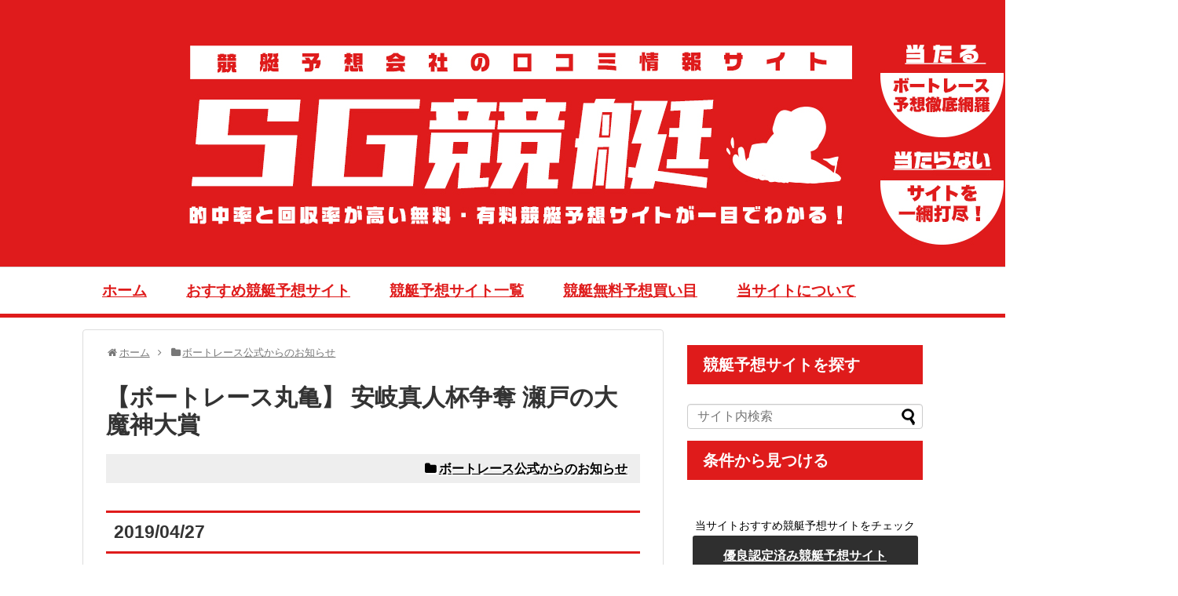

--- FILE ---
content_type: text/html; charset=UTF-8
request_url: https://sg-kyotei.com/info/post-2391/
body_size: 20664
content:
<!DOCTYPE html>
<html lang="ja">
<head>
<!-- Global site tag (gtag.js) - Google Analytics -->
<script async src="https://www.googletagmanager.com/gtag/js?id=UA-97122188-1"></script>
<script>
  window.dataLayer = window.dataLayer || [];
  function gtag(){dataLayer.push(arguments);}
  gtag('js', new Date());

  gtag('config', 'UA-97122188-1');
</script>
<!-- /Global site tag (gtag.js) - Google Analytics -->
<meta charset="UTF-8">
  <meta name="viewport" content="width=1280, maximum-scale=1, user-scalable=yes">
<link rel="alternate" type="application/rss+xml" title="ボートレースで稼ぐ！SG競艇予想 RSS Feed" href="https://sg-kyotei.com/feed/" />
<link rel="pingback" href="https://sg-kyotei.com/xmlrpc.php" />
<link rel="amphtml" href="https://sg-kyotei.com/info/post-2391/?amp=1">



<meta name="description" content="2019/04/27期間中毎日開催！金陵 純米大吟醸 山田錦 大魔神オリジナルラベル等が当たるルーレットチャンスBカード（キャッシュレスポイントカード）会員様限定【時間】開門～【場所】Bカードステーションバリィさんもやってくる！ご当地キャラ" />
<meta name="keywords" content="ボートレース公式からのお知らせ" />




<!-- OGP -->
<meta property='og:locale' content='ja_JP'>
<meta property='og:site_name' content='ボートレースで稼ぐ！SG競艇予想'>
<meta property="og:type" content="blog">
<meta property="og:title" content="【ボートレース丸亀】 安岐真人杯争奪 瀬戸の大魔神大賞">
<meta property="og:description" content="2019/04/27 期間中毎日開催！金陵 純米大吟醸 山田錦 大魔神オリジナルラベル等が当たるルーレットチャンス Bカード（キャッシュレスポイントカード）会員様限定 【時間】開門～ 【場所】Bカード">
<meta property="og:url" content="https://sg-kyotei.com/info/post-2391/">
<meta property="og:image" content="https://sg-kyotei.com/wp-content/uploads/2017/03/5fb88723d3c4c4f5ccc6ad8e462496a0.png">

<meta property="og:type" content="article">
<meta property="og:description" content="2019/04/27期間中毎日開催！金陵 純米大吟醸 山田錦 大魔神オリジナルラベル等が当たるルーレットチャンスBカード（キャッシュレスポイントカード）会員様限定【時間】開門～【場所】Bカードステーションバリィさんもやってくる！ご当地キャラ">
<meta property="og:title" content="【ボートレース丸亀】 安岐真人杯争奪 瀬戸の大魔神大賞">
<meta property="og:url" content="https://sg-kyotei.com/info/post-2391/">
<meta property="og:image" content="https://sg-kyotei.com/wp-content/uploads/2017/03/5fb88723d3c4c4f5ccc6ad8e462496a0.png">
<meta property="og:site_name" content="ボートレースで稼ぐ！SG競艇予想">
<meta property="og:locale" content="ja_JP">
<!-- /OGP -->
<!-- Twitter Card -->
<meta name="twitter:card" content="summary">
<meta name="twitter:description" content="2019/04/27期間中毎日開催！金陵 純米大吟醸 山田錦 大魔神オリジナルラベル等が当たるルーレットチャンスBカード（キャッシュレスポイントカード）会員様限定【時間】開門～【場所】Bカードステーションバリィさんもやってくる！ご当地キャラ">
<meta name="twitter:title" content="【ボートレース丸亀】 安岐真人杯争奪 瀬戸の大魔神大賞">
<meta name="twitter:url" content="https://sg-kyotei.com/info/post-2391/">
<meta name="twitter:image" content="https://sg-kyotei.com/wp-content/uploads/2017/03/5fb88723d3c4c4f5ccc6ad8e462496a0.png">
<meta name="twitter:domain" content="sg-kyotei.com">
<!-- /Twitter Card -->

<!-- Google tag (gtag.js) -->
<script async src="https://www.googletagmanager.com/gtag/js?id=G-HVX84GF3TZ"></script>
<script>
  window.dataLayer = window.dataLayer || [];
  function gtag(){dataLayer.push(arguments);}
  gtag('js', new Date());

  gtag('config', 'G-HVX84GF3TZ');
</script>

<title>【ボートレース丸亀】 安岐真人杯争奪 瀬戸の大魔神大賞</title>
<meta name='robots' content='max-image-preview:large' />
<link rel='dns-prefetch' href='//www.google.com' />
<link rel='dns-prefetch' href='//stats.wp.com' />
<link rel='dns-prefetch' href='//c0.wp.com' />
<link rel="alternate" type="application/rss+xml" title="ボートレースで稼ぐ！SG競艇予想 &raquo; フィード" href="https://sg-kyotei.com/feed/" />
<link rel="alternate" type="application/rss+xml" title="ボートレースで稼ぐ！SG競艇予想 &raquo; コメントフィード" href="https://sg-kyotei.com/comments/feed/" />
<link rel="alternate" type="application/rss+xml" title="ボートレースで稼ぐ！SG競艇予想 &raquo; 【ボートレース丸亀】 安岐真人杯争奪 瀬戸の大魔神大賞 のコメントのフィード" href="https://sg-kyotei.com/info/post-2391/feed/" />
<script type="text/javascript">
window._wpemojiSettings = {"baseUrl":"https:\/\/s.w.org\/images\/core\/emoji\/14.0.0\/72x72\/","ext":".png","svgUrl":"https:\/\/s.w.org\/images\/core\/emoji\/14.0.0\/svg\/","svgExt":".svg","source":{"concatemoji":"https:\/\/sg-kyotei.com\/wp-includes\/js\/wp-emoji-release.min.js?ver=6.2.2&fver=20230410031206"}};
/*! This file is auto-generated */
!function(e,a,t){var n,r,o,i=a.createElement("canvas"),p=i.getContext&&i.getContext("2d");function s(e,t){p.clearRect(0,0,i.width,i.height),p.fillText(e,0,0);e=i.toDataURL();return p.clearRect(0,0,i.width,i.height),p.fillText(t,0,0),e===i.toDataURL()}function c(e){var t=a.createElement("script");t.src=e,t.defer=t.type="text/javascript",a.getElementsByTagName("head")[0].appendChild(t)}for(o=Array("flag","emoji"),t.supports={everything:!0,everythingExceptFlag:!0},r=0;r<o.length;r++)t.supports[o[r]]=function(e){if(p&&p.fillText)switch(p.textBaseline="top",p.font="600 32px Arial",e){case"flag":return s("\ud83c\udff3\ufe0f\u200d\u26a7\ufe0f","\ud83c\udff3\ufe0f\u200b\u26a7\ufe0f")?!1:!s("\ud83c\uddfa\ud83c\uddf3","\ud83c\uddfa\u200b\ud83c\uddf3")&&!s("\ud83c\udff4\udb40\udc67\udb40\udc62\udb40\udc65\udb40\udc6e\udb40\udc67\udb40\udc7f","\ud83c\udff4\u200b\udb40\udc67\u200b\udb40\udc62\u200b\udb40\udc65\u200b\udb40\udc6e\u200b\udb40\udc67\u200b\udb40\udc7f");case"emoji":return!s("\ud83e\udef1\ud83c\udffb\u200d\ud83e\udef2\ud83c\udfff","\ud83e\udef1\ud83c\udffb\u200b\ud83e\udef2\ud83c\udfff")}return!1}(o[r]),t.supports.everything=t.supports.everything&&t.supports[o[r]],"flag"!==o[r]&&(t.supports.everythingExceptFlag=t.supports.everythingExceptFlag&&t.supports[o[r]]);t.supports.everythingExceptFlag=t.supports.everythingExceptFlag&&!t.supports.flag,t.DOMReady=!1,t.readyCallback=function(){t.DOMReady=!0},t.supports.everything||(n=function(){t.readyCallback()},a.addEventListener?(a.addEventListener("DOMContentLoaded",n,!1),e.addEventListener("load",n,!1)):(e.attachEvent("onload",n),a.attachEvent("onreadystatechange",function(){"complete"===a.readyState&&t.readyCallback()})),(e=t.source||{}).concatemoji?c(e.concatemoji):e.wpemoji&&e.twemoji&&(c(e.twemoji),c(e.wpemoji)))}(window,document,window._wpemojiSettings);
</script>
<style type="text/css">
img.wp-smiley,
img.emoji {
	display: inline !important;
	border: none !important;
	box-shadow: none !important;
	height: 1em !important;
	width: 1em !important;
	margin: 0 0.07em !important;
	vertical-align: -0.1em !important;
	background: none !important;
	padding: 0 !important;
}
</style>
	<link rel='stylesheet' id='simplicity-style-css' href='https://sg-kyotei.com/wp-content/themes/simplicity2/style.css?ver=6.2.2&#038;fver=20221130041319' type='text/css' media='all' />
<link rel='stylesheet' id='responsive-style-css' href='https://sg-kyotei.com/wp-content/themes/simplicity2/css/responsive-pc.css?ver=6.2.2&#038;fver=20221130041321' type='text/css' media='all' />
<link rel='stylesheet' id='skin-style-css' href='https://sg-kyotei.com/wp-content/themes/simplicity2/skins/orange-menu/style.css?ver=6.2.2&#038;fver=20221130041350' type='text/css' media='all' />
<link rel='stylesheet' id='font-awesome-style-css' href='https://sg-kyotei.com/wp-content/themes/simplicity2/webfonts/css/font-awesome.min.css?ver=6.2.2&#038;fver=20221130041356' type='text/css' media='all' />
<link rel='stylesheet' id='icomoon-style-css' href='https://sg-kyotei.com/wp-content/themes/simplicity2/webfonts/icomoon/style.css?ver=6.2.2&#038;fver=20221130041357' type='text/css' media='all' />
<link rel='stylesheet' id='slicknav-style-css' href='https://sg-kyotei.com/wp-content/themes/simplicity2/css/slicknav.css?ver=6.2.2&#038;fver=20221130041321' type='text/css' media='all' />
<link rel='stylesheet' id='extension-style-css' href='https://sg-kyotei.com/wp-content/themes/simplicity2/css/extension.css?ver=6.2.2&#038;fver=20221130041320' type='text/css' media='all' />
<style id='extension-style-inline-css' type='text/css'>
a{color:#020000}a:hover:not(.balloon-btn-link):not(.btn-icon-link):not(.arrow-box-link),.widget_new_entries a:hover,.widget_new_popular a:hover,.widget_popular_ranking a:hover,.wpp-list a:hover,.entry-read a:hover,.entry .post-meta a:hover,.related-entry-read a:hover,.entry a:hover,.related-entry-title a:hover,.navigation a:hover,#footer a:hover,.article-list .entry-title a:hover{color:#ea3535}#header{background-color:#fff}#navi ul{border-width:0}#navi{background-color:;border:1px solid #ddd;border-width:1px 0}@media screen and (max-width:1110px){#navi{background-color:transparent}}#navi ul li a{color:#df1b1b}#navi ul li a:hover{background-color:#ffe6e6}#mobile-menu a{background-color:#df1b1b}#footer{background-color:#d33}#h-top{min-height:340px} .blog-card-wide{width:calc(100% - 40px);margin:20px} .related-entry-thumbnail{height:230px;width:160px;margin-right:10px}.related-entry-thumbnail .related-entry-title a{font-size:14px}.related-entry-thumbnail img{width:160px;height:auto}@media screen and (max-width:639px){.article br{display:block}} body{word-wrap:break-word}
</style>
<link rel='stylesheet' id='child-style-css' href='https://sg-kyotei.com/wp-content/themes/simplicity2-child/style.css?ver=6.2.2&#038;fver=20241227080149' type='text/css' media='all' />
<link rel='stylesheet' id='print-style-css' href='https://sg-kyotei.com/wp-content/themes/simplicity2/css/print.css?ver=6.2.2&#038;fver=20221130041321' type='text/css' media='print' />
<link rel='stylesheet' id='sns-twitter-type-style-css' href='https://sg-kyotei.com/wp-content/themes/simplicity2/css/sns-twitter-type.css?ver=6.2.2&#038;fver=20221130041321' type='text/css' media='all' />
<link rel='stylesheet' id='wp-block-library-css' href='https://c0.wp.com/c/6.2.2/wp-includes/css/dist/block-library/style.min.css' type='text/css' media='all' />
<style id='wp-block-library-inline-css' type='text/css'>
.has-text-align-justify{text-align:justify;}
</style>
<link rel='stylesheet' id='jetpack-videopress-video-block-view-css' href='https://sg-kyotei.com/wp-content/plugins/jetpack/jetpack_vendor/automattic/jetpack-videopress/build/block-editor/blocks/video/view.css?minify=false&#038;ver=34ae973733627b74a14e&#038;fver=20230801083612' type='text/css' media='all' />
<link rel='stylesheet' id='mediaelement-css' href='https://c0.wp.com/c/6.2.2/wp-includes/js/mediaelement/mediaelementplayer-legacy.min.css' type='text/css' media='all' />
<link rel='stylesheet' id='wp-mediaelement-css' href='https://c0.wp.com/c/6.2.2/wp-includes/js/mediaelement/wp-mediaelement.min.css' type='text/css' media='all' />
<link rel='stylesheet' id='liquid-block-speech-css' href='https://sg-kyotei.com/wp-content/plugins/liquid-speech-balloon/css/block.css?ver=6.2.2&#038;fver=20230519020823' type='text/css' media='all' />
<link rel='stylesheet' id='classic-theme-styles-css' href='https://c0.wp.com/c/6.2.2/wp-includes/css/classic-themes.min.css' type='text/css' media='all' />
<style id='global-styles-inline-css' type='text/css'>
body{--wp--preset--color--black: #000000;--wp--preset--color--cyan-bluish-gray: #abb8c3;--wp--preset--color--white: #ffffff;--wp--preset--color--pale-pink: #f78da7;--wp--preset--color--vivid-red: #cf2e2e;--wp--preset--color--luminous-vivid-orange: #ff6900;--wp--preset--color--luminous-vivid-amber: #fcb900;--wp--preset--color--light-green-cyan: #7bdcb5;--wp--preset--color--vivid-green-cyan: #00d084;--wp--preset--color--pale-cyan-blue: #8ed1fc;--wp--preset--color--vivid-cyan-blue: #0693e3;--wp--preset--color--vivid-purple: #9b51e0;--wp--preset--gradient--vivid-cyan-blue-to-vivid-purple: linear-gradient(135deg,rgba(6,147,227,1) 0%,rgb(155,81,224) 100%);--wp--preset--gradient--light-green-cyan-to-vivid-green-cyan: linear-gradient(135deg,rgb(122,220,180) 0%,rgb(0,208,130) 100%);--wp--preset--gradient--luminous-vivid-amber-to-luminous-vivid-orange: linear-gradient(135deg,rgba(252,185,0,1) 0%,rgba(255,105,0,1) 100%);--wp--preset--gradient--luminous-vivid-orange-to-vivid-red: linear-gradient(135deg,rgba(255,105,0,1) 0%,rgb(207,46,46) 100%);--wp--preset--gradient--very-light-gray-to-cyan-bluish-gray: linear-gradient(135deg,rgb(238,238,238) 0%,rgb(169,184,195) 100%);--wp--preset--gradient--cool-to-warm-spectrum: linear-gradient(135deg,rgb(74,234,220) 0%,rgb(151,120,209) 20%,rgb(207,42,186) 40%,rgb(238,44,130) 60%,rgb(251,105,98) 80%,rgb(254,248,76) 100%);--wp--preset--gradient--blush-light-purple: linear-gradient(135deg,rgb(255,206,236) 0%,rgb(152,150,240) 100%);--wp--preset--gradient--blush-bordeaux: linear-gradient(135deg,rgb(254,205,165) 0%,rgb(254,45,45) 50%,rgb(107,0,62) 100%);--wp--preset--gradient--luminous-dusk: linear-gradient(135deg,rgb(255,203,112) 0%,rgb(199,81,192) 50%,rgb(65,88,208) 100%);--wp--preset--gradient--pale-ocean: linear-gradient(135deg,rgb(255,245,203) 0%,rgb(182,227,212) 50%,rgb(51,167,181) 100%);--wp--preset--gradient--electric-grass: linear-gradient(135deg,rgb(202,248,128) 0%,rgb(113,206,126) 100%);--wp--preset--gradient--midnight: linear-gradient(135deg,rgb(2,3,129) 0%,rgb(40,116,252) 100%);--wp--preset--duotone--dark-grayscale: url('#wp-duotone-dark-grayscale');--wp--preset--duotone--grayscale: url('#wp-duotone-grayscale');--wp--preset--duotone--purple-yellow: url('#wp-duotone-purple-yellow');--wp--preset--duotone--blue-red: url('#wp-duotone-blue-red');--wp--preset--duotone--midnight: url('#wp-duotone-midnight');--wp--preset--duotone--magenta-yellow: url('#wp-duotone-magenta-yellow');--wp--preset--duotone--purple-green: url('#wp-duotone-purple-green');--wp--preset--duotone--blue-orange: url('#wp-duotone-blue-orange');--wp--preset--font-size--small: 13px;--wp--preset--font-size--medium: 20px;--wp--preset--font-size--large: 36px;--wp--preset--font-size--x-large: 42px;--wp--preset--spacing--20: 0.44rem;--wp--preset--spacing--30: 0.67rem;--wp--preset--spacing--40: 1rem;--wp--preset--spacing--50: 1.5rem;--wp--preset--spacing--60: 2.25rem;--wp--preset--spacing--70: 3.38rem;--wp--preset--spacing--80: 5.06rem;--wp--preset--shadow--natural: 6px 6px 9px rgba(0, 0, 0, 0.2);--wp--preset--shadow--deep: 12px 12px 50px rgba(0, 0, 0, 0.4);--wp--preset--shadow--sharp: 6px 6px 0px rgba(0, 0, 0, 0.2);--wp--preset--shadow--outlined: 6px 6px 0px -3px rgba(255, 255, 255, 1), 6px 6px rgba(0, 0, 0, 1);--wp--preset--shadow--crisp: 6px 6px 0px rgba(0, 0, 0, 1);}:where(.is-layout-flex){gap: 0.5em;}body .is-layout-flow > .alignleft{float: left;margin-inline-start: 0;margin-inline-end: 2em;}body .is-layout-flow > .alignright{float: right;margin-inline-start: 2em;margin-inline-end: 0;}body .is-layout-flow > .aligncenter{margin-left: auto !important;margin-right: auto !important;}body .is-layout-constrained > .alignleft{float: left;margin-inline-start: 0;margin-inline-end: 2em;}body .is-layout-constrained > .alignright{float: right;margin-inline-start: 2em;margin-inline-end: 0;}body .is-layout-constrained > .aligncenter{margin-left: auto !important;margin-right: auto !important;}body .is-layout-constrained > :where(:not(.alignleft):not(.alignright):not(.alignfull)){max-width: var(--wp--style--global--content-size);margin-left: auto !important;margin-right: auto !important;}body .is-layout-constrained > .alignwide{max-width: var(--wp--style--global--wide-size);}body .is-layout-flex{display: flex;}body .is-layout-flex{flex-wrap: wrap;align-items: center;}body .is-layout-flex > *{margin: 0;}:where(.wp-block-columns.is-layout-flex){gap: 2em;}.has-black-color{color: var(--wp--preset--color--black) !important;}.has-cyan-bluish-gray-color{color: var(--wp--preset--color--cyan-bluish-gray) !important;}.has-white-color{color: var(--wp--preset--color--white) !important;}.has-pale-pink-color{color: var(--wp--preset--color--pale-pink) !important;}.has-vivid-red-color{color: var(--wp--preset--color--vivid-red) !important;}.has-luminous-vivid-orange-color{color: var(--wp--preset--color--luminous-vivid-orange) !important;}.has-luminous-vivid-amber-color{color: var(--wp--preset--color--luminous-vivid-amber) !important;}.has-light-green-cyan-color{color: var(--wp--preset--color--light-green-cyan) !important;}.has-vivid-green-cyan-color{color: var(--wp--preset--color--vivid-green-cyan) !important;}.has-pale-cyan-blue-color{color: var(--wp--preset--color--pale-cyan-blue) !important;}.has-vivid-cyan-blue-color{color: var(--wp--preset--color--vivid-cyan-blue) !important;}.has-vivid-purple-color{color: var(--wp--preset--color--vivid-purple) !important;}.has-black-background-color{background-color: var(--wp--preset--color--black) !important;}.has-cyan-bluish-gray-background-color{background-color: var(--wp--preset--color--cyan-bluish-gray) !important;}.has-white-background-color{background-color: var(--wp--preset--color--white) !important;}.has-pale-pink-background-color{background-color: var(--wp--preset--color--pale-pink) !important;}.has-vivid-red-background-color{background-color: var(--wp--preset--color--vivid-red) !important;}.has-luminous-vivid-orange-background-color{background-color: var(--wp--preset--color--luminous-vivid-orange) !important;}.has-luminous-vivid-amber-background-color{background-color: var(--wp--preset--color--luminous-vivid-amber) !important;}.has-light-green-cyan-background-color{background-color: var(--wp--preset--color--light-green-cyan) !important;}.has-vivid-green-cyan-background-color{background-color: var(--wp--preset--color--vivid-green-cyan) !important;}.has-pale-cyan-blue-background-color{background-color: var(--wp--preset--color--pale-cyan-blue) !important;}.has-vivid-cyan-blue-background-color{background-color: var(--wp--preset--color--vivid-cyan-blue) !important;}.has-vivid-purple-background-color{background-color: var(--wp--preset--color--vivid-purple) !important;}.has-black-border-color{border-color: var(--wp--preset--color--black) !important;}.has-cyan-bluish-gray-border-color{border-color: var(--wp--preset--color--cyan-bluish-gray) !important;}.has-white-border-color{border-color: var(--wp--preset--color--white) !important;}.has-pale-pink-border-color{border-color: var(--wp--preset--color--pale-pink) !important;}.has-vivid-red-border-color{border-color: var(--wp--preset--color--vivid-red) !important;}.has-luminous-vivid-orange-border-color{border-color: var(--wp--preset--color--luminous-vivid-orange) !important;}.has-luminous-vivid-amber-border-color{border-color: var(--wp--preset--color--luminous-vivid-amber) !important;}.has-light-green-cyan-border-color{border-color: var(--wp--preset--color--light-green-cyan) !important;}.has-vivid-green-cyan-border-color{border-color: var(--wp--preset--color--vivid-green-cyan) !important;}.has-pale-cyan-blue-border-color{border-color: var(--wp--preset--color--pale-cyan-blue) !important;}.has-vivid-cyan-blue-border-color{border-color: var(--wp--preset--color--vivid-cyan-blue) !important;}.has-vivid-purple-border-color{border-color: var(--wp--preset--color--vivid-purple) !important;}.has-vivid-cyan-blue-to-vivid-purple-gradient-background{background: var(--wp--preset--gradient--vivid-cyan-blue-to-vivid-purple) !important;}.has-light-green-cyan-to-vivid-green-cyan-gradient-background{background: var(--wp--preset--gradient--light-green-cyan-to-vivid-green-cyan) !important;}.has-luminous-vivid-amber-to-luminous-vivid-orange-gradient-background{background: var(--wp--preset--gradient--luminous-vivid-amber-to-luminous-vivid-orange) !important;}.has-luminous-vivid-orange-to-vivid-red-gradient-background{background: var(--wp--preset--gradient--luminous-vivid-orange-to-vivid-red) !important;}.has-very-light-gray-to-cyan-bluish-gray-gradient-background{background: var(--wp--preset--gradient--very-light-gray-to-cyan-bluish-gray) !important;}.has-cool-to-warm-spectrum-gradient-background{background: var(--wp--preset--gradient--cool-to-warm-spectrum) !important;}.has-blush-light-purple-gradient-background{background: var(--wp--preset--gradient--blush-light-purple) !important;}.has-blush-bordeaux-gradient-background{background: var(--wp--preset--gradient--blush-bordeaux) !important;}.has-luminous-dusk-gradient-background{background: var(--wp--preset--gradient--luminous-dusk) !important;}.has-pale-ocean-gradient-background{background: var(--wp--preset--gradient--pale-ocean) !important;}.has-electric-grass-gradient-background{background: var(--wp--preset--gradient--electric-grass) !important;}.has-midnight-gradient-background{background: var(--wp--preset--gradient--midnight) !important;}.has-small-font-size{font-size: var(--wp--preset--font-size--small) !important;}.has-medium-font-size{font-size: var(--wp--preset--font-size--medium) !important;}.has-large-font-size{font-size: var(--wp--preset--font-size--large) !important;}.has-x-large-font-size{font-size: var(--wp--preset--font-size--x-large) !important;}
.wp-block-navigation a:where(:not(.wp-element-button)){color: inherit;}
:where(.wp-block-columns.is-layout-flex){gap: 2em;}
.wp-block-pullquote{font-size: 1.5em;line-height: 1.6;}
</style>
<link rel='stylesheet' id='contact-form-7-css' href='https://sg-kyotei.com/wp-content/plugins/contact-form-7/includes/css/styles.css?ver=5.7.7&#038;fver=20230531083617' type='text/css' media='all' />
<link rel='stylesheet' id='wp-postratings-css' href='https://sg-kyotei.com/wp-content/plugins/wp-postratings/css/postratings-css.css?ver=1.91.1&#038;fver=20230703083935' type='text/css' media='all' />
<link rel='stylesheet' id='ez-toc-css' href='https://sg-kyotei.com/wp-content/plugins/easy-table-of-contents/assets/css/screen.min.css?ver=2.0.52&#038;fver=20230726085448' type='text/css' media='all' />
<style id='ez-toc-inline-css' type='text/css'>
div#ez-toc-container p.ez-toc-title {font-size: 120%;}div#ez-toc-container p.ez-toc-title {font-weight: 500;}div#ez-toc-container ul li {font-size: 95%;}div#ez-toc-container nav ul ul li ul li {font-size: 90%!important;}div#ez-toc-container {background: #ffefef;border: 1px solid #df1b1b;width: 75%;}div#ez-toc-container p.ez-toc-title {color: #df1b1b;}div#ez-toc-container ul.ez-toc-list a {color: #df1b1b;}div#ez-toc-container ul.ez-toc-list a:hover {color: #dd6c6c;}div#ez-toc-container ul.ez-toc-list a:visited {color: #dd5454;}
.ez-toc-container-direction {direction: ltr;}.ez-toc-counter ul{counter-reset: item ;}.ez-toc-counter nav ul li a::before {content: counters(item, ".", decimal) ". ";display: inline-block;counter-increment: item;flex-grow: 0;flex-shrink: 0;margin-right: .2em; float: left; }.ez-toc-widget-direction {direction: ltr;}.ez-toc-widget-container ul{counter-reset: item ;}.ez-toc-widget-container nav ul li a::before {content: counters(item, ".", decimal) ". ";display: inline-block;counter-increment: item;flex-grow: 0;flex-shrink: 0;margin-right: .2em; float: left; }
</style>
<link rel='stylesheet' id='jetpack_css-css' href='https://c0.wp.com/p/jetpack/12.4/css/jetpack.css' type='text/css' media='all' />
<script type='text/javascript' src='https://c0.wp.com/c/6.2.2/wp-includes/js/jquery/jquery.min.js' id='jquery-core-js'></script>
<script type='text/javascript' src='https://c0.wp.com/c/6.2.2/wp-includes/js/jquery/jquery-migrate.min.js' id='jquery-migrate-js'></script>
<script type='text/javascript' id='ez-toc-scroll-scriptjs-js-after'>
jQuery(document).ready(function(){document.querySelectorAll(".ez-toc-section").forEach(t=>{t.setAttribute("ez-toc-data-id","#"+decodeURI(t.getAttribute("id")))}),jQuery("a.ez-toc-link").click(function(){let t=jQuery(this).attr("href"),e=jQuery("#wpadminbar"),i=0;30>30&&(i=30),e.length&&(i+=e.height()),jQuery('[ez-toc-data-id="'+decodeURI(t)+'"]').length>0&&(i=jQuery('[ez-toc-data-id="'+decodeURI(t)+'"]').offset().top-i),jQuery("html, body").animate({scrollTop:i},500)})});
</script>
<link rel="canonical" href="https://sg-kyotei.com/info/post-2391/" />
<link rel='shortlink' href='https://sg-kyotei.com/?p=2391' />
<link rel="alternate" type="application/json+oembed" href="https://sg-kyotei.com/wp-json/oembed/1.0/embed?url=https%3A%2F%2Fsg-kyotei.com%2Finfo%2Fpost-2391%2F" />
<link rel="alternate" type="text/xml+oembed" href="https://sg-kyotei.com/wp-json/oembed/1.0/embed?url=https%3A%2F%2Fsg-kyotei.com%2Finfo%2Fpost-2391%2F&#038;format=xml" />
<style>
		#category-posts-2-internal ul {padding: 0;}
#category-posts-2-internal .cat-post-item img {max-width: initial; max-height: initial; margin: initial;}
#category-posts-2-internal .cat-post-author {margin-bottom: 0;}
#category-posts-2-internal .cat-post-thumbnail {margin: 5px 10px 5px 0;}
#category-posts-2-internal .cat-post-item:before {content: ""; clear: both;}
#category-posts-2-internal .cat-post-excerpt-more {display: inline-block;}
#category-posts-2-internal .cat-post-item {list-style: none; margin: 3px 0 10px; padding: 3px 0;}
#category-posts-2-internal .cat-post-current .cat-post-title {font-weight: bold; text-transform: uppercase;}
#category-posts-2-internal [class*=cat-post-tax] {font-size: 0.85em;}
#category-posts-2-internal [class*=cat-post-tax] * {display:inline-block;}
#category-posts-2-internal .cat-post-item:after {content: ""; display: table;	clear: both;}
#category-posts-2-internal .cat-post-item .cat-post-title {overflow: hidden;text-overflow: ellipsis;white-space: initial;display: -webkit-box;-webkit-line-clamp: 2;-webkit-box-orient: vertical;padding-bottom: 0 !important;}
#category-posts-2-internal .cat-post-item:after {content: ""; display: table;	clear: both;}
#category-posts-2-internal .cat-post-thumbnail {display:block; float:left; margin:5px 10px 5px 0;}
#category-posts-2-internal .cat-post-crop {overflow:hidden;display:block;}
#category-posts-2-internal p {margin:5px 0 0 0}
#category-posts-2-internal li > div {margin:5px 0 0 0; clear:both;}
#category-posts-2-internal .dashicons {vertical-align:middle;}
#category-posts-2-internal .cat-post-thumbnail .cat-post-crop img {height: 150px;}
#category-posts-2-internal .cat-post-thumbnail .cat-post-crop img {width: 282px;}
#category-posts-2-internal .cat-post-thumbnail .cat-post-crop img {object-fit: cover; max-width: 100%; display: block;}
#category-posts-2-internal .cat-post-thumbnail .cat-post-crop-not-supported img {width: 100%;}
#category-posts-2-internal .cat-post-thumbnail {max-width:100%;}
#category-posts-2-internal .cat-post-item img {margin: initial;}
</style>
		<style type="text/css">.liquid-speech-balloon-00 .liquid-speech-balloon-avatar { background-image: url("https://sg-kyotei.com/wp-content/uploads/2022/10/icon.jpg"); } .liquid-speech-balloon-01 .liquid-speech-balloon-avatar { background-image: url("https://sg-kyotei.com/wp-content/uploads/2023/07/icon.png"); } .liquid-speech-balloon-02 .liquid-speech-balloon-avatar { background-image: url("https://sg-kyotei.com/wp-content/uploads/2023/07/icon01-1.png"); } .liquid-speech-balloon-03 .liquid-speech-balloon-avatar { background-image: url("https://sg-kyotei.com/wp-content/uploads/2023/07/icon02-1.png"); } .liquid-speech-balloon-04 .liquid-speech-balloon-avatar { background-image: url("https://sg-kyotei.com/wp-content/uploads/2023/07/icon03.png"); } .liquid-speech-balloon-05 .liquid-speech-balloon-avatar { background-image: url("https://sg-kyotei.com/wp-content/uploads/2023/07/icon04.png"); } .liquid-speech-balloon-06 .liquid-speech-balloon-avatar { background-image: url("https://sg-kyotei.com/wp-content/uploads/2023/07/icon05.png"); } .liquid-speech-balloon-07 .liquid-speech-balloon-avatar { background-image: url("https://sg-kyotei.com/wp-content/uploads/2023/07/icon06.png"); } </style>
	<style>img#wpstats{display:none}</style>
		<link rel="shortcut icon" type="image/x-icon" href="https://sg-kyotei.com/wp-content/uploads/2023/11/cropped-favicon.png" />
<style type="text/css">.grecaptcha-badge { visibility: hidden; }
</style><link rel="icon" href="https://sg-kyotei.com/wp-content/uploads/2023/11/cropped-favicon-32x32.png" sizes="32x32" />
<link rel="icon" href="https://sg-kyotei.com/wp-content/uploads/2023/11/cropped-favicon-192x192.png" sizes="192x192" />
<link rel="apple-touch-icon" href="https://sg-kyotei.com/wp-content/uploads/2023/11/cropped-favicon-180x180.png" />
<meta name="msapplication-TileImage" content="https://sg-kyotei.com/wp-content/uploads/2023/11/cropped-favicon-270x270.png" />
		<style type="text/css" id="wp-custom-css">
			@media only screen and (max-width:991px){
	.Table {
	}
	.Table th,
	.Table td{
		display: block;
	}
}		</style>
		</head>
  <body class="post-template-default single single-post postid-2391 single-format-standard categoryid-102" itemscope itemtype="http://schema.org/WebPage">
    <div id="container">

      <!-- header -->
      <header itemscope itemtype="http://schema.org/WPHeader">
        <div id="header" class="clearfix">
          <div id="header-in">

                        <div id="h-top">
              
              <div class="alignleft top-title-catchphrase">
                <!-- サイトのタイトル -->
<p id="site-title" itemscope itemtype="http://schema.org/Organization">
  <a href="https://sg-kyotei.com/">ボートレースで稼ぐ！SG競艇予想</a></p>
<!-- サイトの概要 -->
<p id="site-description">
  競艇予想サイトで本物の予想や最新AI情報をチェック。無料口コミを元に悪質ボートレースサイトを回避して本物のよく当たるおすすめ予想をゲットしよう。</p>
              </div>

              <div class="alignright top-sns-follows">
                                                              </div>

            </div><!-- /#h-top -->
          </div><!-- /#header-in -->
        </div><!-- /#header -->
      </header>

      <!-- Navigation -->
<nav itemscope itemtype="http://schema.org/SiteNavigationElement">
  <div id="navi">
      	<div id="navi-in">
      <div class="menu-%e3%83%a1%e3%82%a4%e3%83%b3%e3%83%a1%e3%83%8b%e3%83%a5%e3%83%bc-container"><ul id="menu-%e3%83%a1%e3%82%a4%e3%83%b3%e3%83%a1%e3%83%8b%e3%83%a5%e3%83%bc" class="menu"><li id="menu-item-32" class="menu-item menu-item-type-post_type menu-item-object-page menu-item-home menu-item-32"><a href="https://sg-kyotei.com/">ホーム</a></li>
<li id="menu-item-28" class="menu-item menu-item-type-taxonomy menu-item-object-category menu-item-28"><a href="https://sg-kyotei.com/kyotei-site/">おすすめ競艇予想サイト</a></li>
<li id="menu-item-157" class="menu-item menu-item-type-taxonomy menu-item-object-category menu-item-157"><a href="https://sg-kyotei.com/kyotei-check/">競艇予想サイト一覧</a></li>
<li id="menu-item-6894" class="menu-item menu-item-type-taxonomy menu-item-object-category menu-item-6894"><a href="https://sg-kyotei.com/yosou/">競艇無料予想買い目</a></li>
<li id="menu-item-4278" class="menu-item menu-item-type-post_type menu-item-object-page menu-item-4278"><a href="https://sg-kyotei.com/about/">当サイトについて</a></li>
</ul></div>    </div><!-- /#navi-in -->
  </div><!-- /#navi -->
</nav>
<!-- /Navigation -->
      <!-- 本体部分 -->
      <div id="body">
        <div id="body-in" class="cf">

          
          <!-- main -->
          <main itemscope itemprop="mainContentOfPage">
            <div id="main" itemscope itemtype="http://schema.org/Blog">
  
  <div id="breadcrumb" class="breadcrumb breadcrumb-categor" itemscope itemtype="https://schema.org/BreadcrumbList"><div class="breadcrumb-home" itemscope itemtype="https://schema.org/ListItem" itemprop="itemListElement"><span class="fa fa-home fa-fw" aria-hidden="true"></span><a href="https://sg-kyotei.com" itemprop="item"><span itemprop="name">ホーム</span></a><meta itemprop="position" content="1" /><span class="sp"><span class="fa fa-angle-right" aria-hidden="true"></span></span></div><div class="breadcrumb-item" itemscope itemtype="https://schema.org/ListItem" itemprop="itemListElement"><span class="fa fa-folder fa-fw" aria-hidden="true"></span><a href="https://sg-kyotei.com/info/" itemprop="item"><span itemprop="name">ボートレース公式からのお知らせ</span></a><meta itemprop="position" content="2" /></div></div><!-- /#breadcrumb -->  <div id="post-2391" class="post-2391 post type-post status-publish format-standard has-post-thumbnail hentry category-info">
  <article class="article">
  
  
  <header>
    <h1 class="entry-title">
            【ボートレース丸亀】 安岐真人杯争奪 瀬戸の大魔神大賞          </h1>
    <div class="post-meta">
      
                <span class="category"><span class="fa fa-folder fa-fw"></span><a href="https://sg-kyotei.com/info/" rel="category tag">ボートレース公式からのお知らせ</a></span>
      
      
      
      
          </div>

    
    
    
      </header>

  
  <div id="the-content" class="entry-content">
  <h3>2019/04/27</h3>
<h4>期間中毎日開催！金陵 純米大吟醸 山田錦 大魔神オリジナルラベル等が当たるルーレットチャンス</h4>
<p>Bカード（キャッシュレスポイントカード）会員様限定<br />
【時間】開門～<br />
【場所】Bカードステーション</p>
<h4>バリィさんもやってくる！ご当地キャラと遊ぼう！</h4>
<p>ゲスト：バリィさん、さかいでまろ、さっきー、骨付じゅうじゅう、京極くん、うちっ娘、スマイル君<br />
【時間】10:00～15:00<br />
【場所】屋外ステージ</p>
<h4>さぬき市観光協会物産ブース</h4>
<p>さぬきワインぶどうアイスやさぬきワインをはじめ、さぬき市の魅力が大集合！<br />
【時間】①11:00～12:00　②14:30～15:30<br />
【場所】屋外ステージ</p>
<h4>お菓子投げ</h4>
<p>※お子様と女性のみ参加いただけます<br />
【時間】①12:00～　②14:30～<br />
【場所】屋外ステージ</p>
<h4>デイリースポーツ抽選会</h4>
<p>当日発売のデイリースポーツ持参の方、先着100名様にデイリースポーツオリジナルグッズ等が当たる抽選会を行ないます！<br />
【時間】15:00～<br />
【場所】サテライトスタジオ横</p>
<h4>デイリースポーツによる小学生以下お菓子配布</h4>
<p>【時間】15:00～<br />
【場所】サテライトスタジオ横<br />
【数量】先着20名様</p>
<h3>2019/04/28</h3>
<h4>期間中毎日開催！金陵 純米大吟醸 山田錦 大魔神オリジナルラベル等が当たるルーレットチャンス</h4>
<p>Bカード（キャッシュレスポイントカード）会員様限定<br />
【時間】開門～<br />
【場所】Bカードステーション</p>
<h4>穴トラ登場！ご当地キャラと遊ぼう！</h4>
<p>ゲスト：穴トラ、さっきー、骨付じゅうじゅう、京極くん、うちっ娘、スマイル君<br />
【時間】10:00～15:00<br />
【場所】屋外ステージ</p>
<h4>アイドルとプロレスのバトルが観れるかも！？</h4>
<p>ご当地アイドル『りりこち』＆『虹色スター』ライブ<br />
いきなり始まるUDONプロレス<br />
【時間】①11:00～12:00　②14:30～15:30<br />
【場所】屋外ステージ</p>
<h4>さぬき市観光協会物産ブース</h4>
<p>さぬきワインぶどうアイスやさぬきワインをはじめ、さぬき市の魅力が大集合！<br />
【時間】①11:00～12:00　②14:30～15:30<br />
【場所】屋外ステージ</p>
<h3>2019/04/29</h3>
<h4>期間中毎日開催！金陵 純米大吟醸 山田錦 大魔神オリジナルラベル等が当たるルーレットチャンス</h4>
<p>Bカード（キャッシュレスポイントカード）会員様限定<br />
【時間】開門～<br />
【場所】Bカードステーション</p>
<h3>2019/04/30</h3>
<h4>期間中毎日開催！金陵 純米大吟醸 山田錦 大魔神オリジナルラベル等が当たるルーレットチャンス</h4>
<p>Bカード（キャッシュレスポイントカード）会員様限定<br />
【時間】開門～<br />
【場所】Bカードステーション</p>
<h3>2019/05/01</h3>
<h4>期間中毎日開催！金陵 純米大吟醸 山田錦 大魔神オリジナルラベル等が当たるルーレットチャンス</h4>
<p>Bカード（キャッシュレスポイントカード）会員様限定<br />
【時間】開門～<br />
【場所】Bカードステーション</p>
<h4>優勝戦出場選手への直撃インタビュー</h4>
<p>【時間】14:40～<br />
【場所】イベントホール</p>
<h4>安岐真人の大魔神展望</h4>
<p>【時間】10R～12R発売中<br />
【場所】イベントホール</p>
<h4>令和初ナイターレース優勝者表彰</h4>
<p>【時間】12R終了後<br />
【場所】イベントホール</p>
  </div>


  <footer>
    <!-- ページリンク -->
          <div id="block-3" class="widget-under-article widget_block"><p><br> <font size="2">※この記事は掲載情報が古くなっている可能性があります。<br>閲覧は自己責任、情報精査をお願い致します。</font><br></p></div><div id="block-14" class="widget-under-article widget_block"><h2>オススメ競艇予想サイトはここ！</h2></div><div id="block-37" class="widget-under-article widget_block widget_media_image">
<figure class="wp-block-image size-large"><img decoding="async" loading="lazy" width="1024" height="576" src="https://sg-kyotei.com/wp-content/uploads/2024/12/legend-boat-1024x576.jpg" alt="競艇レジェンドの競艇予想情報" class="wp-image-10940" srcset="https://sg-kyotei.com/wp-content/uploads/2024/12/legend-boat-1024x576.jpg 1024w, https://sg-kyotei.com/wp-content/uploads/2024/12/legend-boat-300x169.jpg 300w, https://sg-kyotei.com/wp-content/uploads/2024/12/legend-boat-768x432.jpg 768w, https://sg-kyotei.com/wp-content/uploads/2024/12/legend-boat-320x180.jpg 320w, https://sg-kyotei.com/wp-content/uploads/2024/12/legend-boat.jpg 1280w" sizes="(max-width: 1024px) 100vw, 1024px" /></figure>
</div><div id="block-42" class="widget-under-article widget_block"><p class="microcopy">1分で簡単登録(外部サイトに移動します)</p></div><div id="block-43" class="widget-under-article widget_block"><div class="wp-block-button aligncenter"><a class="wp-block-button__link wp-element-button" href="/link_legend-boat" target="_blank" rel="noreferrer noopener">LINE友達追加でOK！競艇レジェンドを見る！</a></div></div><div id="block-44" class="widget-under-article widget_block"><a href="https://sg-kyotei.com/kyotei-site/legend-boat/" class="btn-square">競艇レジェンドの口コミを見る</a><br></div>    
      <!-- 文章下広告 -->
                  

    
    <div id="sns-group" class="sns-group sns-group-bottom">
    <div class="sns-buttons sns-buttons-pc">
    <p class="sns-share-msg">シェアする</p>
    <ul class="snsb snsb-balloon clearfix">
        <li class="balloon-btn twitter-balloon-btn">
      <span class="balloon-btn-set">
        <span class="arrow-box">
          <a href="//twitter.com/search?q=https%3A%2F%2Fsg-kyotei.com%2Finfo%2Fpost-2391%2F" target="blank" class="arrow-box-link twitter-arrow-box-link" rel="nofollow">
            <span class="social-count twitter-count"><span class="fa fa-comments"></span></span>
          </a>
        </span>
        <a href="https://twitter.com/intent/tweet?text=%E3%80%90%E3%83%9C%E3%83%BC%E3%83%88%E3%83%AC%E3%83%BC%E3%82%B9%E4%B8%B8%E4%BA%80%E3%80%91+%E5%AE%89%E5%B2%90%E7%9C%9F%E4%BA%BA%E6%9D%AF%E4%BA%89%E5%A5%AA+%E7%80%AC%E6%88%B8%E3%81%AE%E5%A4%A7%E9%AD%94%E7%A5%9E%E5%A4%A7%E8%B3%9E&amp;url=https%3A%2F%2Fsg-kyotei.com%2Finfo%2Fpost-2391%2F" target="blank" class="balloon-btn-link twitter-balloon-btn-link" rel="nofollow">
          <span class="icon-twitter"></span>
        </a>
      </span>
    </li>
            <li class="balloon-btn facebook-balloon-btn">
      <span class="balloon-btn-set">
        <span class="arrow-box">
          <a href="//www.facebook.com/sharer/sharer.php?u=https://sg-kyotei.com/info/post-2391/&amp;t=%E3%80%90%E3%83%9C%E3%83%BC%E3%83%88%E3%83%AC%E3%83%BC%E3%82%B9%E4%B8%B8%E4%BA%80%E3%80%91+%E5%AE%89%E5%B2%90%E7%9C%9F%E4%BA%BA%E6%9D%AF%E4%BA%89%E5%A5%AA+%E7%80%AC%E6%88%B8%E3%81%AE%E5%A4%A7%E9%AD%94%E7%A5%9E%E5%A4%A7%E8%B3%9E" target="blank" class="arrow-box-link facebook-arrow-box-link" rel="nofollow">
            <span class="social-count facebook-count"><span class="fa fa-spinner fa-pulse"></span></span>
          </a>
        </span>
        <a href="//www.facebook.com/sharer/sharer.php?u=https://sg-kyotei.com/info/post-2391/&amp;t=%E3%80%90%E3%83%9C%E3%83%BC%E3%83%88%E3%83%AC%E3%83%BC%E3%82%B9%E4%B8%B8%E4%BA%80%E3%80%91+%E5%AE%89%E5%B2%90%E7%9C%9F%E4%BA%BA%E6%9D%AF%E4%BA%89%E5%A5%AA+%E7%80%AC%E6%88%B8%E3%81%AE%E5%A4%A7%E9%AD%94%E7%A5%9E%E5%A4%A7%E8%B3%9E" target="blank" class="balloon-btn-link facebook-balloon-btn-link" rel="nofollow">
          <span class="icon-facebook"></span>
        </a>
      </span>
    </li>
                        <li class="balloon-btn line-balloon-btn">
      <span class="balloon-btn-set">
        <span class="arrow-box">
          <a href="//timeline.line.me/social-plugin/share?url=https%3A%2F%2Fsg-kyotei.com%2Finfo%2Fpost-2391%2F" target="blank" class="arrow-box-link line-arrow-box-link" rel="nofollow">
            LINE!
          </a>
        </span>
        <a href="//timeline.line.me/social-plugin/share?url=https%3A%2F%2Fsg-kyotei.com%2Finfo%2Fpost-2391%2F" target="blank" class="balloon-btn-link line-balloon-btn-link" rel="nofollow">
          <span class="icon-line"></span>
        </a>
      </span>
    </li>
                      </ul>
</div>

        </div>

    
    <p class="footer-post-meta">

            <span class="post-tag"></span>
      
      <span class="post-author vcard author"><span class="fa fa-user fa-fw"></span><span class="fn"><a href="https://sg-kyotei.com/author/skywalker/">匿名</a>
</span></span>

      
          </p>
  </footer>
  </article><!-- .article -->
  </div><!-- .post -->

      <div id="under-entry-body">

            <aside id="related-entries">
        <h2>競艇予想関連記事はこちら</h2>
                <article class="related-entry-thumbnail">
  <div class="related-entry-thumb">
    <a href="https://sg-kyotei.com/info/post-2588/" title="第65回ボートレースメモリアル（大村）の出場選手繰り上がりについて">
        <img width="150" height="150" src="https://sg-kyotei.com/wp-content/uploads/2017/03/5fb88723d3c4c4f5ccc6ad8e462496a0-150x150.png" class="thumbnail-entry-thumb-image default-featured-img" alt="" decoding="async" srcset="https://sg-kyotei.com/wp-content/uploads/2017/03/5fb88723d3c4c4f5ccc6ad8e462496a0-150x150.png 150w, https://sg-kyotei.com/wp-content/uploads/2017/03/5fb88723d3c4c4f5ccc6ad8e462496a0-300x300.png 300w, https://sg-kyotei.com/wp-content/uploads/2017/03/5fb88723d3c4c4f5ccc6ad8e462496a0-100x100.png 100w, https://sg-kyotei.com/wp-content/uploads/2017/03/5fb88723d3c4c4f5ccc6ad8e462496a0-320x320.png 320w, https://sg-kyotei.com/wp-content/uploads/2017/03/5fb88723d3c4c4f5ccc6ad8e462496a0.png 720w" sizes="(max-width: 150px) 100vw, 150px" />        </a>
  </div><!-- /.related-entry-thumb -->

  <div class="related-entry-content">
    <h3 class="related-entry-title">
      <a href="https://sg-kyotei.com/info/post-2588/" class="related-entry-title-link" title="第65回ボートレースメモリアル（大村）の出場選手繰り上がりについて">
      第65回ボートレースメモリアル（大村）の出場選手繰り上がりについて      </a></h3>
  </div><!-- /.related-entry-content -->
</article><!-- /.elated-entry-thumbnail -->
      <article class="related-entry-thumbnail">
  <div class="related-entry-thumb">
    <a href="https://sg-kyotei.com/info/post-1754/" title="【ボートレース芦屋】「第9回ジャパンネット銀行賞」電話投票キャンペーン">
        <img width="150" height="150" src="https://sg-kyotei.com/wp-content/uploads/2017/03/5fb88723d3c4c4f5ccc6ad8e462496a0-150x150.png" class="thumbnail-entry-thumb-image default-featured-img" alt="" decoding="async" loading="lazy" srcset="https://sg-kyotei.com/wp-content/uploads/2017/03/5fb88723d3c4c4f5ccc6ad8e462496a0-150x150.png 150w, https://sg-kyotei.com/wp-content/uploads/2017/03/5fb88723d3c4c4f5ccc6ad8e462496a0-300x300.png 300w, https://sg-kyotei.com/wp-content/uploads/2017/03/5fb88723d3c4c4f5ccc6ad8e462496a0-100x100.png 100w, https://sg-kyotei.com/wp-content/uploads/2017/03/5fb88723d3c4c4f5ccc6ad8e462496a0-320x320.png 320w, https://sg-kyotei.com/wp-content/uploads/2017/03/5fb88723d3c4c4f5ccc6ad8e462496a0.png 720w" sizes="(max-width: 150px) 100vw, 150px" />        </a>
  </div><!-- /.related-entry-thumb -->

  <div class="related-entry-content">
    <h3 class="related-entry-title">
      <a href="https://sg-kyotei.com/info/post-1754/" class="related-entry-title-link" title="【ボートレース芦屋】「第9回ジャパンネット銀行賞」電話投票キャンペーン">
      【ボートレース芦屋】「第9回ジャパンネット銀行賞」電話投票キャンペーン      </a></h3>
  </div><!-- /.related-entry-content -->
</article><!-- /.elated-entry-thumbnail -->
      <article class="related-entry-thumbnail">
  <div class="related-entry-thumb">
    <a href="https://sg-kyotei.com/info/post-3583/" title="「G1第66回関東地区選手権」―ドリーム戦出場選手決定">
        <img width="150" height="150" src="https://sg-kyotei.com/wp-content/uploads/2017/03/5fb88723d3c4c4f5ccc6ad8e462496a0-150x150.png" class="thumbnail-entry-thumb-image default-featured-img" alt="" decoding="async" loading="lazy" srcset="https://sg-kyotei.com/wp-content/uploads/2017/03/5fb88723d3c4c4f5ccc6ad8e462496a0-150x150.png 150w, https://sg-kyotei.com/wp-content/uploads/2017/03/5fb88723d3c4c4f5ccc6ad8e462496a0-300x300.png 300w, https://sg-kyotei.com/wp-content/uploads/2017/03/5fb88723d3c4c4f5ccc6ad8e462496a0-100x100.png 100w, https://sg-kyotei.com/wp-content/uploads/2017/03/5fb88723d3c4c4f5ccc6ad8e462496a0-320x320.png 320w, https://sg-kyotei.com/wp-content/uploads/2017/03/5fb88723d3c4c4f5ccc6ad8e462496a0.png 720w" sizes="(max-width: 150px) 100vw, 150px" />        </a>
  </div><!-- /.related-entry-thumb -->

  <div class="related-entry-content">
    <h3 class="related-entry-title">
      <a href="https://sg-kyotei.com/info/post-3583/" class="related-entry-title-link" title="「G1第66回関東地区選手権」―ドリーム戦出場選手決定">
      「G1第66回関東地区選手権」―ドリーム戦出場選手決定      </a></h3>
  </div><!-- /.related-entry-content -->
</article><!-- /.elated-entry-thumbnail -->
      <article class="related-entry-thumbnail">
  <div class="related-entry-thumb">
    <a href="https://sg-kyotei.com/info/post-3107/" title="本日の払戻金一覧">
        <img width="150" height="150" src="https://sg-kyotei.com/wp-content/uploads/2017/03/5fb88723d3c4c4f5ccc6ad8e462496a0-150x150.png" class="thumbnail-entry-thumb-image default-featured-img" alt="" decoding="async" loading="lazy" srcset="https://sg-kyotei.com/wp-content/uploads/2017/03/5fb88723d3c4c4f5ccc6ad8e462496a0-150x150.png 150w, https://sg-kyotei.com/wp-content/uploads/2017/03/5fb88723d3c4c4f5ccc6ad8e462496a0-300x300.png 300w, https://sg-kyotei.com/wp-content/uploads/2017/03/5fb88723d3c4c4f5ccc6ad8e462496a0-100x100.png 100w, https://sg-kyotei.com/wp-content/uploads/2017/03/5fb88723d3c4c4f5ccc6ad8e462496a0-320x320.png 320w, https://sg-kyotei.com/wp-content/uploads/2017/03/5fb88723d3c4c4f5ccc6ad8e462496a0.png 720w" sizes="(max-width: 150px) 100vw, 150px" />        </a>
  </div><!-- /.related-entry-thumb -->

  <div class="related-entry-content">
    <h3 class="related-entry-title">
      <a href="https://sg-kyotei.com/info/post-3107/" class="related-entry-title-link" title="本日の払戻金一覧">
      本日の払戻金一覧      </a></h3>
  </div><!-- /.related-entry-content -->
</article><!-- /.elated-entry-thumbnail -->
  
  <br style="clear:both;">      </aside><!-- #related-entries -->
      


        <!-- 広告 -->
                  
              <div id="widget-under-related-entries">
        <div id="block-4" class="widget-under-related-entries widget_block widget_text">
<p></p>
</div>        </div>
      
      <!-- post navigation -->
<div class="navigation">
      <div class="prev"><a href="https://sg-kyotei.com/info/post-2389/" rel="prev"><span class="fa fa-arrow-left fa-2x pull-left"></span>【ボートレース平和島】第42回京急電鉄社長杯</a></div>
      <div class="next"><a href="https://sg-kyotei.com/info/post-2394/" rel="next"><span class="fa fa-arrow-right fa-2x pull-left"></span>第6回イースタンヤング（びわこ）第6回ウエスタンヤング（丸亀）出場選手選出順位発表</a></div>
  </div>
<!-- /post navigation -->
      <!-- comment area -->
<div id="comment-area">
	<aside>	<div id="respond" class="comment-respond">
		<h2 id="reply-title" class="comment-reply-title">この競艇予想サイトに口コミする <small><a rel="nofollow" id="cancel-comment-reply-link" href="/info/post-2391/#respond" style="display:none;">コメントをキャンセル</a></small></h2><form action="https://sg-kyotei.com/wp-comments-post.php" method="post" id="commentform" class="comment-form"><p class="comment-notes"><span id="email-notes">メールアドレスが公開されることはありません。</span> <span class="required-field-message"><span class="required">※</span> が付いている欄は必須項目です</span></p><p class="comment-form-comment"><textarea id="comment" class="expanding" name="comment" cols="45" rows="8" aria-required="true" placeholder=""></textarea></p><p class="comment-form-author"><label for="author">名前</label> <input id="author" name="author" type="text" value="" size="30" maxlength="245" autocomplete="name" /></p>


<p class="comment-form-cookies-consent"><input id="wp-comment-cookies-consent" name="wp-comment-cookies-consent" type="checkbox" value="yes" /> <label for="wp-comment-cookies-consent">次回のコメントで使用するためブラウザーに自分の名前、メールアドレス、サイトを保存する。</label></p>
<p class="form-submit"><input name="submit" type="submit" id="submit" class="submit" value="この競艇予想サイトの口コミを送信" /> <input type='hidden' name='comment_post_ID' value='2391' id='comment_post_ID' />
<input type='hidden' name='comment_parent' id='comment_parent' value='0' />
</p><p style="display: none;"><input type="hidden" id="akismet_comment_nonce" name="akismet_comment_nonce" value="e3c0c1f97b" /></p><div class="inv-recaptcha-holder"></div><p style="display: none !important;"><label>&#916;<textarea name="ak_hp_textarea" cols="45" rows="8" maxlength="100"></textarea></label><input type="hidden" id="ak_js_1" name="ak_js" value="195"/><script>document.getElementById( "ak_js_1" ).setAttribute( "value", ( new Date() ).getTime() );</script></p></form>	</div><!-- #respond -->
	<p class="akismet_comment_form_privacy_notice">このサイトはスパムを低減するために Akismet を使っています。<a href="https://akismet.com/privacy/" target="_blank" rel="nofollow noopener">コメントデータの処理方法の詳細はこちらをご覧ください</a>。</p></aside></div>
<!-- /comment area -->      </div>
    
            </div><!-- /#main -->
          </main>
        <!-- sidebar -->
<div id="sidebar" role="complementary">
    
  <div id="sidebar-widget">
  <!-- ウイジェット -->
  <aside id="search-2" class="widget widget_search"><h3 class="widget_title sidebar_widget_title">競艇予想サイトを探す</h3><form method="get" id="searchform" action="https://sg-kyotei.com/">
	<input type="text" placeholder="サイト内検索" name="s" id="s">
	<input type="submit" id="searchsubmit" value="">
</form></aside><aside id="block-30" class="widget widget_block">
<h3 class="wp-block-heading">条件から<strong>見つける</strong></h3>
</aside><aside id="block-32" class="widget widget_block"><p class="microcopy">当サイトおすすめ競艇予想サイトをチェック</p>
<a href="https://sg-kyotei.com/kyotei-site/" class="btn-square2">優良認定済み競艇予想サイト</a>
<p class="microcopy">競艇予想サイトに寄せられた口コミから探す</p>
<a href="https://sg-kyotei.com/comments/" class="btn-square2">口コミを見る</a>
<p class="microcopy">競艇予想サイトの的中実績から探す</p>
<section>
  <a href="https://sg-kyotei.com/result/" class="btn_ao_b"><span class="b__text">最新的中実績一覧</span></a>
</section>
<p class="microcopy">競艇予想サイトのプランから探す</p>
<section>
  <a href="https://sg-kyotei.com/plan/" class="btn_ao_b"><span class="b__text">プラン一覧</span></a>
</section></aside><aside id="block-25" class="widget widget_block"><a href="https://sg-kyotei.com/line_friend/"><img decoding="async" src="https://sg-kyotei.com/wp-content/uploads/2023/12/sgline.gif" alt="「LINE友だち追加機能」で競艇予想サイトに無料登録する" class="wp-image-7454"></a></aside><aside id="block-9" class="widget widget_block">
<h3 class="wp-block-heading">プロフィール</h3>
</aside><aside id="block-10" class="widget widget_block"><ul id="prf_base"><li id="prf_icon">キヨ</li><li id="prf_name">キヨ</li><li id="prf_text">競艇歴は短いものの知識には自信アリ！<br>
競艇や競艇予想サイトに関する情報を提供しています！<br>
平日は無料で予想も配信中！<br><br>
<a href="https://twitter.com/sgkyotei" target="_blank">→Twitterアカウント</a></li></ul></aside><aside id="block-23" class="widget widget_block">
<h3 class="wp-block-heading">記事カテゴリー</h3>
</aside><aside id="block-12" class="widget widget_block widget_categories"><ul class="wp-block-categories-list wp-block-categories">	<li class="cat-item cat-item-4"><a href="https://sg-kyotei.com/kyotei-site/">おすすめ競艇予想サイト</a>
</li>
	<li class="cat-item cat-item-102"><a href="https://sg-kyotei.com/info/">ボートレース公式からのお知らせ</a>
</li>
	<li class="cat-item cat-item-43"><a href="https://sg-kyotei.com/trivia/">競艇の雑学や豆知識</a>
</li>
	<li class="cat-item cat-item-379"><a href="https://sg-kyotei.com/news/">競艇トピックス</a>
</li>
	<li class="cat-item cat-item-89"><a href="https://sg-kyotei.com/race/">競艇レース情報</a>
</li>
	<li class="cat-item cat-item-6"><a href="https://sg-kyotei.com/kyotei-check/">競艇予想サイト一覧</a>
</li>
	<li class="cat-item cat-item-447"><a href="https://sg-kyotei.com/yosou/">競艇無料予想買い目</a>
</li>
	<li class="cat-item cat-item-1"><a href="https://sg-kyotei.com/campaign/">競艇関連のプレゼント・キャンペーン情報</a>
</li>
	<li class="cat-item cat-item-42"><a href="https://sg-kyotei.com/database/">競艇関連データベース</a>
</li>
</ul></aside><aside id="nav_menu-4" class="widget widget_nav_menu"><h3 class="widget_title sidebar_widget_title">メニュー</h3><div class="menu-%e3%82%b5%e3%82%a4%e3%83%89%e3%83%a1%e3%83%8b%e3%83%a5%e3%83%bc-container"><ul id="menu-%e3%82%b5%e3%82%a4%e3%83%89%e3%83%a1%e3%83%8b%e3%83%a5%e3%83%bc" class="menu"><li id="menu-item-7034" class="menu-item menu-item-type-post_type menu-item-object-page menu-item-7034"><a href="https://sg-kyotei.com/about/">当サイトについて</a></li>
<li id="menu-item-8307" class="menu-item menu-item-type-post_type menu-item-object-page menu-item-8307"><a href="https://sg-kyotei.com/rule/">競艇（ボートレース）の基礎ルール</a></li>
<li id="menu-item-7031" class="menu-item menu-item-type-post_type menu-item-object-page menu-item-7031"><a href="https://sg-kyotei.com/caution/">悪質競艇予想サイトの詐欺や的中捏造に注意！</a></li>
<li id="menu-item-7032" class="menu-item menu-item-type-post_type menu-item-object-page menu-item-7032"><a href="https://sg-kyotei.com/guide/">競艇予想サイトの利用方法</a></li>
<li id="menu-item-7035" class="menu-item menu-item-type-post_type menu-item-object-page menu-item-7035"><a href="https://sg-kyotei.com/merit/">競艇で稼ぐメリットとは？</a></li>
<li id="menu-item-8776" class="menu-item menu-item-type-post_type menu-item-object-page menu-item-8776"><a href="https://sg-kyotei.com/korogashi/">競艇のコロガシ戦法とは？</a></li>
<li id="menu-item-8973" class="menu-item menu-item-type-post_type menu-item-object-page menu-item-8973"><a href="https://sg-kyotei.com/money/">競艇(ボートレース)の賞金額一覧表</a></li>
<li id="menu-item-7033" class="menu-item menu-item-type-post_type menu-item-object-page menu-item-7033"><a href="https://sg-kyotei.com/link/">リンク集</a></li>
</ul></div></aside><aside id="category-posts-2" class="widget cat-post-widget"><h3 class="widget_title sidebar_widget_title">人気の競艇予想サイト</h3><ul id="category-posts-2-internal" class="category-posts-internal">
<li class='cat-post-item'><div><a class="cat-post-title" href="https://sg-kyotei.com/kyotei-site/boat-gold/" rel="bookmark">競艇GOLD(ゴールド)の予想は本当に当たるのか？悪質性が無いか口コミで無料検証！</a>
<a class="cat-post-thumbnail cat-post-none" href="https://sg-kyotei.com/kyotei-site/boat-gold/" title="競艇GOLD(ゴールド)の予想は本当に当たるのか？悪質性が無いか口コミで無料検証！"><span class="cat-post-crop cat-post-format cat-post-format-standard"><img width="282" height="150" src="https://sg-kyotei.com/wp-content/uploads/2022/04/boat-gold.jpg" class="attachment- size- wp-post-image" alt="競艇ゴールド" decoding="async" loading="lazy" data-cat-posts-width="282" data-cat-posts-height="150" srcset="https://sg-kyotei.com/wp-content/uploads/2022/04/boat-gold.jpg 1280w, https://sg-kyotei.com/wp-content/uploads/2022/04/boat-gold-300x169.jpg 300w, https://sg-kyotei.com/wp-content/uploads/2022/04/boat-gold-1024x576.jpg 1024w, https://sg-kyotei.com/wp-content/uploads/2022/04/boat-gold-768x432.jpg 768w, https://sg-kyotei.com/wp-content/uploads/2022/04/boat-gold-320x180.jpg 320w" sizes="(max-width: 282px) 100vw, 282px" /></span></a></div></li><li class='cat-post-item'><div><a class="cat-post-title" href="https://sg-kyotei.com/kyotei-site/win-bo-at/" rel="bookmark">WinBoat(ウィンボート)は悪質な競艇予想サイトなのか？口コミで検証！</a>
<a class="cat-post-thumbnail cat-post-none" href="https://sg-kyotei.com/kyotei-site/win-bo-at/" title="WinBoat(ウィンボート)は悪質な競艇予想サイトなのか？口コミで検証！"><span class="cat-post-crop cat-post-format cat-post-format-standard"><img width="282" height="150" src="https://sg-kyotei.com/wp-content/uploads/2023/04/win-bo-at.jpg" class="attachment- size- wp-post-image" alt="WinBoat(ウィンボート)の競艇予想" decoding="async" loading="lazy" data-cat-posts-width="282" data-cat-posts-height="150" srcset="https://sg-kyotei.com/wp-content/uploads/2023/04/win-bo-at.jpg 1280w, https://sg-kyotei.com/wp-content/uploads/2023/04/win-bo-at-300x169.jpg 300w, https://sg-kyotei.com/wp-content/uploads/2023/04/win-bo-at-1024x576.jpg 1024w, https://sg-kyotei.com/wp-content/uploads/2023/04/win-bo-at-768x432.jpg 768w, https://sg-kyotei.com/wp-content/uploads/2023/04/win-bo-at-320x180.jpg 320w" sizes="(max-width: 282px) 100vw, 282px" /></span></a></div></li><li class='cat-post-item'><div><a class="cat-post-title" href="https://sg-kyotei.com/kyotei-site/boat-assist/" rel="bookmark">競艇アシストの悪質詐欺予想疑惑を評判と口コミからサイト検証！</a>
<a class="cat-post-thumbnail cat-post-none" href="https://sg-kyotei.com/kyotei-site/boat-assist/" title="競艇アシストの悪質詐欺予想疑惑を評判と口コミからサイト検証！"><span class="cat-post-crop cat-post-format cat-post-format-standard"><img width="282" height="150" src="https://sg-kyotei.com/wp-content/uploads/2025/12/boat-assist.jpg" class="attachment- size- wp-post-image" alt="競艇アシストの競艇予想情報" decoding="async" loading="lazy" data-cat-posts-width="282" data-cat-posts-height="150" srcset="https://sg-kyotei.com/wp-content/uploads/2025/12/boat-assist.jpg 1280w, https://sg-kyotei.com/wp-content/uploads/2025/12/boat-assist-300x169.jpg 300w, https://sg-kyotei.com/wp-content/uploads/2025/12/boat-assist-1024x576.jpg 1024w, https://sg-kyotei.com/wp-content/uploads/2025/12/boat-assist-768x432.jpg 768w, https://sg-kyotei.com/wp-content/uploads/2025/12/boat-assist-320x180.jpg 320w" sizes="(max-width: 282px) 100vw, 282px" /></span></a></div></li><li class='cat-post-item'><div><a class="cat-post-title" href="https://sg-kyotei.com/kyotei-site/kyotei-kamikaze/" rel="bookmark">競艇神風は当たるのか？競艇予想サイトの評判や口コミを無料でご紹介！</a>
<a class="cat-post-thumbnail cat-post-none" href="https://sg-kyotei.com/kyotei-site/kyotei-kamikaze/" title="競艇神風は当たるのか？競艇予想サイトの評判や口コミを無料でご紹介！"><span class="cat-post-crop cat-post-format cat-post-format-standard"><img width="282" height="150" src="https://sg-kyotei.com/wp-content/uploads/2021/05/kyotei-kamikaze.jpg" class="attachment- size- wp-post-image" alt="" decoding="async" loading="lazy" data-cat-posts-width="282" data-cat-posts-height="150" srcset="https://sg-kyotei.com/wp-content/uploads/2021/05/kyotei-kamikaze.jpg 654w, https://sg-kyotei.com/wp-content/uploads/2021/05/kyotei-kamikaze-300x203.jpg 300w, https://sg-kyotei.com/wp-content/uploads/2021/05/kyotei-kamikaze-320x216.jpg 320w" sizes="(max-width: 282px) 100vw, 282px" /></span></a></div></li><li class='cat-post-item'><div><a class="cat-post-title" href="https://sg-kyotei.com/kyotei-site/new-leader/" rel="bookmark">新しい！競艇のリーダーズの悪質詐欺予想疑惑を評判口コミからサイト検証！</a>
<a class="cat-post-thumbnail cat-post-none" href="https://sg-kyotei.com/kyotei-site/new-leader/" title="新しい！競艇のリーダーズの悪質詐欺予想疑惑を評判口コミからサイト検証！"><span class="cat-post-crop cat-post-format cat-post-format-standard"><img width="282" height="150" src="https://sg-kyotei.com/wp-content/uploads/2024/02/new-leade.jpg" class="attachment- size- wp-post-image" alt="競艇のリーダーズ" decoding="async" loading="lazy" data-cat-posts-width="282" data-cat-posts-height="150" srcset="https://sg-kyotei.com/wp-content/uploads/2024/02/new-leade.jpg 1665w, https://sg-kyotei.com/wp-content/uploads/2024/02/new-leade-300x156.jpg 300w, https://sg-kyotei.com/wp-content/uploads/2024/02/new-leade-1024x534.jpg 1024w, https://sg-kyotei.com/wp-content/uploads/2024/02/new-leade-768x400.jpg 768w, https://sg-kyotei.com/wp-content/uploads/2024/02/new-leade-1536x801.jpg 1536w, https://sg-kyotei.com/wp-content/uploads/2024/02/new-leade-320x167.jpg 320w" sizes="(max-width: 282px) 100vw, 282px" /></span></a></div></li><li class='cat-post-item'><div><a class="cat-post-title" href="https://sg-kyotei.com/kyotei-site/boatrace-arukana/" rel="bookmark">競艇アルカナの悪質詐欺予想疑惑を評判と口コミからサイト検証！</a>
<a class="cat-post-thumbnail cat-post-none" href="https://sg-kyotei.com/kyotei-site/boatrace-arukana/" title="競艇アルカナの悪質詐欺予想疑惑を評判と口コミからサイト検証！"><span class="cat-post-crop cat-post-format cat-post-format-standard"><img width="282" height="150" src="https://sg-kyotei.com/wp-content/uploads/2024/02/boatrace-arukana.jpg" class="attachment- size- wp-post-image" alt="競艇アルカナ" decoding="async" loading="lazy" data-cat-posts-width="282" data-cat-posts-height="150" srcset="https://sg-kyotei.com/wp-content/uploads/2024/02/boatrace-arukana.jpg 1280w, https://sg-kyotei.com/wp-content/uploads/2024/02/boatrace-arukana-300x169.jpg 300w, https://sg-kyotei.com/wp-content/uploads/2024/02/boatrace-arukana-1024x576.jpg 1024w, https://sg-kyotei.com/wp-content/uploads/2024/02/boatrace-arukana-768x432.jpg 768w, https://sg-kyotei.com/wp-content/uploads/2024/02/boatrace-arukana-320x180.jpg 320w" sizes="(max-width: 282px) 100vw, 282px" /></span></a></div></li><li class='cat-post-item'><div><a class="cat-post-title" href="https://sg-kyotei.com/kyotei-site/boat-utopia/" rel="bookmark">競艇ユートピアは当たるのか？競艇予想サイトの評判や口コミを無料でご紹介！</a>
<a class="cat-post-thumbnail cat-post-none" href="https://sg-kyotei.com/kyotei-site/boat-utopia/" title="競艇ユートピアは当たるのか？競艇予想サイトの評判や口コミを無料でご紹介！"><span class="cat-post-crop cat-post-format cat-post-format-standard"><img width="282" height="150" src="https://sg-kyotei.com/wp-content/uploads/2023/01/boat-utopia.jpg" class="attachment- size- wp-post-image" alt="競艇ユートピア(UTOPIA)" decoding="async" loading="lazy" data-cat-posts-width="282" data-cat-posts-height="150" srcset="https://sg-kyotei.com/wp-content/uploads/2023/01/boat-utopia.jpg 1280w, https://sg-kyotei.com/wp-content/uploads/2023/01/boat-utopia-300x169.jpg 300w, https://sg-kyotei.com/wp-content/uploads/2023/01/boat-utopia-1024x576.jpg 1024w, https://sg-kyotei.com/wp-content/uploads/2023/01/boat-utopia-768x432.jpg 768w, https://sg-kyotei.com/wp-content/uploads/2023/01/boat-utopia-320x180.jpg 320w" sizes="(max-width: 282px) 100vw, 282px" /></span></a></div></li><li class='cat-post-item'><div><a class="cat-post-title" href="https://sg-kyotei.com/kyotei-site/boat-aquamarine/" rel="bookmark">アクアマリンは当たるのか？競艇予想サイトの評判や口コミを無料でご紹介！</a>
<a class="cat-post-thumbnail cat-post-none" href="https://sg-kyotei.com/kyotei-site/boat-aquamarine/" title="アクアマリンは当たるのか？競艇予想サイトの評判や口コミを無料でご紹介！"><span class="cat-post-crop cat-post-format cat-post-format-standard"><img width="282" height="150" src="https://sg-kyotei.com/wp-content/uploads/2023/10/boat-aquamarine.jpg" class="attachment- size- wp-post-image" alt="アクアマリン" decoding="async" loading="lazy" data-cat-posts-width="282" data-cat-posts-height="150" srcset="https://sg-kyotei.com/wp-content/uploads/2023/10/boat-aquamarine.jpg 1280w, https://sg-kyotei.com/wp-content/uploads/2023/10/boat-aquamarine-300x169.jpg 300w, https://sg-kyotei.com/wp-content/uploads/2023/10/boat-aquamarine-1024x576.jpg 1024w, https://sg-kyotei.com/wp-content/uploads/2023/10/boat-aquamarine-768x432.jpg 768w, https://sg-kyotei.com/wp-content/uploads/2023/10/boat-aquamarine-320x180.jpg 320w" sizes="(max-width: 282px) 100vw, 282px" /></span></a></div></li><li class='cat-post-item'><div><a class="cat-post-title" href="https://sg-kyotei.com/kyotei-site/ultraboat/" rel="bookmark">ウルトラボートの悪質詐欺競艇予想疑惑を評判と口コミからサイト検証！</a>
<a class="cat-post-thumbnail cat-post-none" href="https://sg-kyotei.com/kyotei-site/ultraboat/" title="ウルトラボートの悪質詐欺競艇予想疑惑を評判と口コミからサイト検証！"><span class="cat-post-crop cat-post-format cat-post-format-standard"><img width="282" height="150" src="https://sg-kyotei.com/wp-content/uploads/2025/02/ultraboat.jpg" class="attachment- size- wp-post-image" alt="ウルトラボートの競艇予想サイト情報" decoding="async" loading="lazy" data-cat-posts-width="282" data-cat-posts-height="150" srcset="https://sg-kyotei.com/wp-content/uploads/2025/02/ultraboat.jpg 1280w, https://sg-kyotei.com/wp-content/uploads/2025/02/ultraboat-300x169.jpg 300w, https://sg-kyotei.com/wp-content/uploads/2025/02/ultraboat-1024x576.jpg 1024w, https://sg-kyotei.com/wp-content/uploads/2025/02/ultraboat-768x432.jpg 768w, https://sg-kyotei.com/wp-content/uploads/2025/02/ultraboat-320x180.jpg 320w" sizes="(max-width: 282px) 100vw, 282px" /></span></a></div></li><li class='cat-post-item'><div><a class="cat-post-title" href="https://sg-kyotei.com/kyotei-site/get-boat/" rel="bookmark">ゲットボートの悪質詐欺競艇予想疑惑を評判と口コミからサイト検証！</a>
<a class="cat-post-thumbnail cat-post-none" href="https://sg-kyotei.com/kyotei-site/get-boat/" title="ゲットボートの悪質詐欺競艇予想疑惑を評判と口コミからサイト検証！"><span class="cat-post-crop cat-post-format cat-post-format-standard"><img width="282" height="150" src="https://sg-kyotei.com/wp-content/uploads/2025/02/get-boat.jpg" class="attachment- size- wp-post-image" alt="ゲットボートの競艇予想サイト情報" decoding="async" loading="lazy" data-cat-posts-width="282" data-cat-posts-height="150" srcset="https://sg-kyotei.com/wp-content/uploads/2025/02/get-boat.jpg 1280w, https://sg-kyotei.com/wp-content/uploads/2025/02/get-boat-300x169.jpg 300w, https://sg-kyotei.com/wp-content/uploads/2025/02/get-boat-1024x576.jpg 1024w, https://sg-kyotei.com/wp-content/uploads/2025/02/get-boat-768x432.jpg 768w, https://sg-kyotei.com/wp-content/uploads/2025/02/get-boat-320x180.jpg 320w" sizes="(max-width: 282px) 100vw, 282px" /></span></a></div></li><li class='cat-post-item'><div><a class="cat-post-title" href="https://sg-kyotei.com/kyotei-site/galaxy-boatrace/" rel="bookmark">GALAXY(ギャラクシー)の競艇予想サイトは悪質？詐欺予想疑惑が無いか口コミからサイト検証！</a>
<a class="cat-post-thumbnail cat-post-none" href="https://sg-kyotei.com/kyotei-site/galaxy-boatrace/" title="GALAXY(ギャラクシー)の競艇予想サイトは悪質？詐欺予想疑惑が無いか口コミからサイト検証！"><span class="cat-post-crop cat-post-format cat-post-format-standard"><img width="282" height="150" src="https://sg-kyotei.com/wp-content/uploads/2024/02/galaxy-boatrace-1.jpg" class="attachment- size- wp-post-image" alt="GALAXY(ギャラクシー)の競艇予想" decoding="async" loading="lazy" data-cat-posts-width="282" data-cat-posts-height="150" srcset="https://sg-kyotei.com/wp-content/uploads/2024/02/galaxy-boatrace-1.jpg 1280w, https://sg-kyotei.com/wp-content/uploads/2024/02/galaxy-boatrace-1-300x169.jpg 300w, https://sg-kyotei.com/wp-content/uploads/2024/02/galaxy-boatrace-1-1024x576.jpg 1024w, https://sg-kyotei.com/wp-content/uploads/2024/02/galaxy-boatrace-1-768x432.jpg 768w, https://sg-kyotei.com/wp-content/uploads/2024/02/galaxy-boatrace-1-320x180.jpg 320w" sizes="(max-width: 282px) 100vw, 282px" /></span></a></div></li><li class='cat-post-item'><div><a class="cat-post-title" href="https://sg-kyotei.com/kyotei-site/boatcross/" rel="bookmark">ボートクロスは当たるのか？競艇予想サイトの評判や口コミを無料でご紹介！</a>
<a class="cat-post-thumbnail cat-post-none" href="https://sg-kyotei.com/kyotei-site/boatcross/" title="ボートクロスは当たるのか？競艇予想サイトの評判や口コミを無料でご紹介！"><span class="cat-post-crop cat-post-format cat-post-format-standard"><img width="282" height="150" src="https://sg-kyotei.com/wp-content/uploads/2023/08/boatcross.jpg" class="attachment- size- wp-post-image" alt="ボートクロス" decoding="async" loading="lazy" data-cat-posts-width="282" data-cat-posts-height="150" srcset="https://sg-kyotei.com/wp-content/uploads/2023/08/boatcross.jpg 1280w, https://sg-kyotei.com/wp-content/uploads/2023/08/boatcross-300x169.jpg 300w, https://sg-kyotei.com/wp-content/uploads/2023/08/boatcross-1024x576.jpg 1024w, https://sg-kyotei.com/wp-content/uploads/2023/08/boatcross-768x432.jpg 768w, https://sg-kyotei.com/wp-content/uploads/2023/08/boatcross-320x180.jpg 320w" sizes="(max-width: 282px) 100vw, 282px" /></span></a></div></li><li class='cat-post-item'><div><a class="cat-post-title" href="https://sg-kyotei.com/kyotei-site/6boat/" rel="bookmark">SIX BOAT(シックスボート)は当たるのか？競艇予想サイトの評判や口コミを無料でご紹介！</a>
<a class="cat-post-thumbnail cat-post-none" href="https://sg-kyotei.com/kyotei-site/6boat/" title="SIX BOAT(シックスボート)は当たるのか？競艇予想サイトの評判や口コミを無料でご紹介！"><span class="cat-post-crop cat-post-format cat-post-format-standard"><img width="282" height="150" src="https://sg-kyotei.com/wp-content/uploads/2020/10/6boat.jpg" class="attachment- size- wp-post-image" alt="" decoding="async" loading="lazy" data-cat-posts-width="282" data-cat-posts-height="150" srcset="https://sg-kyotei.com/wp-content/uploads/2020/10/6boat.jpg 2035w, https://sg-kyotei.com/wp-content/uploads/2020/10/6boat-300x189.jpg 300w, https://sg-kyotei.com/wp-content/uploads/2020/10/6boat-1024x645.jpg 1024w, https://sg-kyotei.com/wp-content/uploads/2020/10/6boat-768x484.jpg 768w, https://sg-kyotei.com/wp-content/uploads/2020/10/6boat-1536x968.jpg 1536w, https://sg-kyotei.com/wp-content/uploads/2020/10/6boat-320x202.jpg 320w" sizes="(max-width: 282px) 100vw, 282px" /></span></a></div></li><li class='cat-post-item'><div><a class="cat-post-title" href="https://sg-kyotei.com/kyotei-site/k-champ/" rel="bookmark">競艇CHAMPION(チャンピオン)は当たるのか？競艇予想サイトの評判や口コミを無料でご紹介！</a>
<a class="cat-post-thumbnail cat-post-none" href="https://sg-kyotei.com/kyotei-site/k-champ/" title="競艇CHAMPION(チャンピオン)は当たるのか？競艇予想サイトの評判や口コミを無料でご紹介！"><span class="cat-post-crop cat-post-format cat-post-format-standard"><img width="282" height="150" src="https://sg-kyotei.com/wp-content/uploads/2020/11/k-champ.jpg" class="attachment- size- wp-post-image" alt="" decoding="async" loading="lazy" data-cat-posts-width="282" data-cat-posts-height="150" srcset="https://sg-kyotei.com/wp-content/uploads/2020/11/k-champ.jpg 654w, https://sg-kyotei.com/wp-content/uploads/2020/11/k-champ-300x203.jpg 300w, https://sg-kyotei.com/wp-content/uploads/2020/11/k-champ-320x216.jpg 320w" sizes="(max-width: 282px) 100vw, 282px" /></span></a></div></li><li class='cat-post-item'><div><a class="cat-post-title" href="https://sg-kyotei.com/kyotei-site/zone-racing/" rel="bookmark">ZONE(ゾーン)は当たるのか？競艇予想サイトの評判や口コミを無料でご紹介！</a>
<a class="cat-post-thumbnail cat-post-none" href="https://sg-kyotei.com/kyotei-site/zone-racing/" title="ZONE(ゾーン)は当たるのか？競艇予想サイトの評判や口コミを無料でご紹介！"><span class="cat-post-crop cat-post-format cat-post-format-standard"><img width="282" height="150" src="https://sg-kyotei.com/wp-content/uploads/2023/08/zone-racing.jpg" class="attachment- size- wp-post-image" alt="ZONE(ゾーン)の競艇予想" decoding="async" loading="lazy" data-cat-posts-width="282" data-cat-posts-height="150" srcset="https://sg-kyotei.com/wp-content/uploads/2023/08/zone-racing.jpg 1280w, https://sg-kyotei.com/wp-content/uploads/2023/08/zone-racing-300x169.jpg 300w, https://sg-kyotei.com/wp-content/uploads/2023/08/zone-racing-1024x576.jpg 1024w, https://sg-kyotei.com/wp-content/uploads/2023/08/zone-racing-768x432.jpg 768w, https://sg-kyotei.com/wp-content/uploads/2023/08/zone-racing-320x180.jpg 320w" sizes="(max-width: 282px) 100vw, 282px" /></span></a></div></li><li class='cat-post-item'><div><a class="cat-post-title" href="https://sg-kyotei.com/kyotei-site/boat_ex/" rel="bookmark">勝舟エクスプレスは詐欺？無料予想の評判・口コミをAIで徹底検証！</a>
<a class="cat-post-thumbnail cat-post-none" href="https://sg-kyotei.com/kyotei-site/boat_ex/" title="勝舟エクスプレスは詐欺？無料予想の評判・口コミをAIで徹底検証！"><span class="cat-post-crop cat-post-format cat-post-format-standard"><img width="282" height="150" src="https://sg-kyotei.com/wp-content/uploads/2025/03/boat-ex.jpg" class="attachment- size- wp-post-image" alt="勝舟エクスプレスの競艇予想情報" decoding="async" loading="lazy" data-cat-posts-width="282" data-cat-posts-height="150" srcset="https://sg-kyotei.com/wp-content/uploads/2025/03/boat-ex.jpg 1280w, https://sg-kyotei.com/wp-content/uploads/2025/03/boat-ex-300x169.jpg 300w, https://sg-kyotei.com/wp-content/uploads/2025/03/boat-ex-1024x576.jpg 1024w, https://sg-kyotei.com/wp-content/uploads/2025/03/boat-ex-768x432.jpg 768w, https://sg-kyotei.com/wp-content/uploads/2025/03/boat-ex-320x180.jpg 320w" sizes="(max-width: 282px) 100vw, 282px" /></span></a></div></li><li class='cat-post-item'><div><a class="cat-post-title" href="https://sg-kyotei.com/kyotei-site/boat-gs/" rel="bookmark">ゴールドシップは当たるのか？競艇予想サイトの評判や口コミを無料でご紹介！</a>
<a class="cat-post-thumbnail cat-post-none" href="https://sg-kyotei.com/kyotei-site/boat-gs/" title="ゴールドシップは当たるのか？競艇予想サイトの評判や口コミを無料でご紹介！"><span class="cat-post-crop cat-post-format cat-post-format-standard"><img width="282" height="150" src="https://sg-kyotei.com/wp-content/uploads/2022/06/boat-gs.jpg" class="attachment- size- wp-post-image" alt="GOLDSHIP（ゴールドシップ）" decoding="async" loading="lazy" data-cat-posts-width="282" data-cat-posts-height="150" srcset="https://sg-kyotei.com/wp-content/uploads/2022/06/boat-gs.jpg 1280w, https://sg-kyotei.com/wp-content/uploads/2022/06/boat-gs-300x169.jpg 300w, https://sg-kyotei.com/wp-content/uploads/2022/06/boat-gs-1024x576.jpg 1024w, https://sg-kyotei.com/wp-content/uploads/2022/06/boat-gs-768x432.jpg 768w, https://sg-kyotei.com/wp-content/uploads/2022/06/boat-gs-320x180.jpg 320w" sizes="(max-width: 282px) 100vw, 282px" /></span></a></div></li><li class='cat-post-item'><div><a class="cat-post-title" href="https://sg-kyotei.com/kyotei-site/kyotei-hustle/" rel="bookmark">競艇ハッスルの予想サイトに悪質・詐欺は無いか口コミと評判から無料で検証！</a>
<a class="cat-post-thumbnail cat-post-none" href="https://sg-kyotei.com/kyotei-site/kyotei-hustle/" title="競艇ハッスルの予想サイトに悪質・詐欺は無いか口コミと評判から無料で検証！"><span class="cat-post-crop cat-post-format cat-post-format-standard"><img width="282" height="150" src="https://sg-kyotei.com/wp-content/uploads/2023/06/kyotei-hustle.jpg" class="attachment- size- wp-post-image" alt="競艇ハッスルの競艇予想" decoding="async" loading="lazy" data-cat-posts-width="282" data-cat-posts-height="150" srcset="https://sg-kyotei.com/wp-content/uploads/2023/06/kyotei-hustle.jpg 1280w, https://sg-kyotei.com/wp-content/uploads/2023/06/kyotei-hustle-300x169.jpg 300w, https://sg-kyotei.com/wp-content/uploads/2023/06/kyotei-hustle-1024x576.jpg 1024w, https://sg-kyotei.com/wp-content/uploads/2023/06/kyotei-hustle-768x432.jpg 768w, https://sg-kyotei.com/wp-content/uploads/2023/06/kyotei-hustle-320x180.jpg 320w" sizes="(max-width: 282px) 100vw, 282px" /></span></a></div></li><li class='cat-post-item'><div><a class="cat-post-title" href="https://sg-kyotei.com/kyotei-site/boat-tomahawk/" rel="bookmark">競艇トマホークの無料予想は本当に当たる？VIPの評判と退会・解約理由を悪質性の疑いと共に口コミで検証！</a>
<a class="cat-post-thumbnail cat-post-none" href="https://sg-kyotei.com/kyotei-site/boat-tomahawk/" title="競艇トマホークの無料予想は本当に当たる？VIPの評判と退会・解約理由を悪質性の疑いと共に口コミで検証！"><span class="cat-post-crop cat-post-format cat-post-format-standard"><img width="282" height="150" src="https://sg-kyotei.com/wp-content/uploads/2022/12/boat-tomahawk.jpg" class="attachment- size- wp-post-image" alt="競艇トマホーク" decoding="async" loading="lazy" data-cat-posts-width="282" data-cat-posts-height="150" srcset="https://sg-kyotei.com/wp-content/uploads/2022/12/boat-tomahawk.jpg 1280w, https://sg-kyotei.com/wp-content/uploads/2022/12/boat-tomahawk-300x169.jpg 300w, https://sg-kyotei.com/wp-content/uploads/2022/12/boat-tomahawk-1024x576.jpg 1024w, https://sg-kyotei.com/wp-content/uploads/2022/12/boat-tomahawk-768x432.jpg 768w, https://sg-kyotei.com/wp-content/uploads/2022/12/boat-tomahawk-320x180.jpg 320w" sizes="(max-width: 282px) 100vw, 282px" /></span></a></div></li><li class='cat-post-item'><div><a class="cat-post-title" href="https://sg-kyotei.com/kyotei-site/kyotei-bull/" rel="bookmark">競艇BULL(ブル)は当たるのか？競艇予想サイトの評判や口コミを無料でご紹介！</a>
<a class="cat-post-thumbnail cat-post-none" href="https://sg-kyotei.com/kyotei-site/kyotei-bull/" title="競艇BULL(ブル)は当たるのか？競艇予想サイトの評判や口コミを無料でご紹介！"><span class="cat-post-crop cat-post-format cat-post-format-standard"><img width="282" height="150" src="https://sg-kyotei.com/wp-content/uploads/2020/09/kyotei-bull.jpg" class="attachment- size- wp-post-image" alt="" decoding="async" loading="lazy" data-cat-posts-width="282" data-cat-posts-height="150" srcset="https://sg-kyotei.com/wp-content/uploads/2020/09/kyotei-bull.jpg 654w, https://sg-kyotei.com/wp-content/uploads/2020/09/kyotei-bull-300x203.jpg 300w, https://sg-kyotei.com/wp-content/uploads/2020/09/kyotei-bull-320x216.jpg 320w" sizes="(max-width: 282px) 100vw, 282px" /></span></a></div></li></ul>
</aside><aside id="block-47" class="widget widget_block">
<h3 class="wp-block-heading">タグ一覧から探す</h3>
</aside><aside id="block-46" class="widget widget_block widget_tag_cloud"><p class="is-style-outline wp-block-tag-cloud"><a href="https://sg-kyotei.com/tag/g1/" class="tag-cloud-link tag-link-152 tag-link-position-1" style="font-size: 10pt;" aria-label="G1 (13個の項目)">G1</a>
<a href="https://sg-kyotei.com/tag/sg/" class="tag-cloud-link tag-link-34 tag-link-position-2" style="font-size: 10pt;" aria-label="SG (15個の項目)">SG</a>
<a href="https://sg-kyotei.com/tag/%e3%82%a4%e3%83%99%e3%83%b3%e3%83%88/" class="tag-cloud-link tag-link-160 tag-link-position-3" style="font-size: 10pt;" aria-label="イベント (13個の項目)">イベント</a>
<a href="https://sg-kyotei.com/tag/%e3%82%af%e3%83%81%e3%82%b3%e3%83%9f/" class="tag-cloud-link tag-link-594 tag-link-position-4" style="font-size: 10pt;" aria-label="クチコミ (93個の項目)">クチコミ</a>
<a href="https://sg-kyotei.com/tag/%e3%83%88%e3%83%a9%e3%83%96%e3%83%ab/" class="tag-cloud-link tag-link-590 tag-link-position-5" style="font-size: 10pt;" aria-label="トラブル (80個の項目)">トラブル</a>
<a href="https://sg-kyotei.com/tag/%e3%83%9c%e3%83%bc%e3%83%88%e3%83%ac%e3%83%bc%e3%82%b9/" class="tag-cloud-link tag-link-610 tag-link-position-6" style="font-size: 10pt;" aria-label="ボートレース (94個の項目)">ボートレース</a>
<a href="https://sg-kyotei.com/tag/%e3%83%9c%e3%83%bc%e3%83%88%e3%83%ac%e3%83%bc%e3%82%b9%e8%92%b2%e9%83%a1/" class="tag-cloud-link tag-link-146 tag-link-position-7" style="font-size: 10pt;" aria-label="ボートレース蒲郡 (12個の項目)">ボートレース蒲郡</a>
<a href="https://sg-kyotei.com/tag/%e3%83%ac%e3%83%bc%e3%82%b9%e6%83%85%e5%a0%b1/" class="tag-cloud-link tag-link-585 tag-link-position-8" style="font-size: 10pt;" aria-label="レース情報 (93個の項目)">レース情報</a>
<a href="https://sg-kyotei.com/tag/%e4%bd%93%e9%a8%93%e8%ab%87/" class="tag-cloud-link tag-link-589 tag-link-position-9" style="font-size: 10pt;" aria-label="体験談 (80個の項目)">体験談</a>
<a href="https://sg-kyotei.com/tag/%e5%8f%a3%e3%82%b3%e3%83%9f/" class="tag-cloud-link tag-link-597 tag-link-position-10" style="font-size: 10pt;" aria-label="口コミ (93個の項目)">口コミ</a>
<a href="https://sg-kyotei.com/tag/%e5%ae%9f%e7%b8%be/" class="tag-cloud-link tag-link-599 tag-link-position-11" style="font-size: 10pt;" aria-label="実績 (93個の項目)">実績</a>
<a href="https://sg-kyotei.com/tag/%e5%bd%93%e3%81%9f%e3%82%89%e3%81%aa%e3%81%84/" class="tag-cloud-link tag-link-603 tag-link-position-12" style="font-size: 10pt;" aria-label="当たらない (78個の項目)">当たらない</a>
<a href="https://sg-kyotei.com/tag/%e5%bd%93%e3%81%9f%e3%82%8b/" class="tag-cloud-link tag-link-591 tag-link-position-13" style="font-size: 10pt;" aria-label="当たる (90個の項目)">当たる</a>
<a href="https://sg-kyotei.com/tag/%e6%82%aa%e5%be%b3/" class="tag-cloud-link tag-link-602 tag-link-position-14" style="font-size: 10pt;" aria-label="悪徳 (80個の項目)">悪徳</a>
<a href="https://sg-kyotei.com/tag/%e6%82%aa%e8%b3%aa/" class="tag-cloud-link tag-link-592 tag-link-position-15" style="font-size: 10pt;" aria-label="悪質 (80個の項目)">悪質</a>
<a href="https://sg-kyotei.com/tag/%e6%8d%8f%e9%80%a0/" class="tag-cloud-link tag-link-596 tag-link-position-16" style="font-size: 10pt;" aria-label="捏造 (80個の項目)">捏造</a>
<a href="https://sg-kyotei.com/tag/%e6%9a%b4%e9%9c%b2/" class="tag-cloud-link tag-link-598 tag-link-position-17" style="font-size: 10pt;" aria-label="暴露 (80個の項目)">暴露</a>
<a href="https://sg-kyotei.com/tag/%e6%af%94%e8%bc%83/" class="tag-cloud-link tag-link-593 tag-link-position-18" style="font-size: 10pt;" aria-label="比較 (80個の項目)">比較</a>
<a href="https://sg-kyotei.com/tag/%e7%84%a1%e6%96%99%e4%ba%88%e6%83%b3/" class="tag-cloud-link tag-link-559 tag-link-position-19" style="font-size: 10pt;" aria-label="無料予想 (110個の項目)">無料予想</a>
<a href="https://sg-kyotei.com/tag/%e7%84%a1%e6%96%99%e6%83%85%e5%a0%b1/" class="tag-cloud-link tag-link-581 tag-link-position-20" style="font-size: 10pt;" aria-label="無料情報 (93個の項目)">無料情報</a>
<a href="https://sg-kyotei.com/tag/%e7%84%a1%e6%96%99%e8%b2%b7%e3%81%84%e7%9b%ae%e4%ba%88%e6%83%b3/" class="tag-cloud-link tag-link-533 tag-link-position-21" style="font-size: 10pt;" aria-label="無料買い目予想 (22個の項目)">無料買い目予想</a>
<a href="https://sg-kyotei.com/tag/%e7%ab%b6%e8%89%87/" class="tag-cloud-link tag-link-609 tag-link-position-22" style="font-size: 10pt;" aria-label="競艇 (94個の項目)">競艇</a>
<a href="https://sg-kyotei.com/tag/%e7%ab%b6%e8%89%87%e4%ba%88%e6%83%b3/" class="tag-cloud-link tag-link-454 tag-link-position-23" style="font-size: 10pt;" aria-label="競艇予想 (94個の項目)">競艇予想</a>
<a href="https://sg-kyotei.com/tag/%e7%ab%b6%e8%89%87%e4%ba%88%e6%83%b3%e4%bc%9a%e7%a4%be/" class="tag-cloud-link tag-link-615 tag-link-position-24" style="font-size: 10pt;" aria-label="競艇予想会社 (93個の項目)">競艇予想会社</a>
<a href="https://sg-kyotei.com/tag/%e7%ab%b6%e8%89%87%e6%83%85%e5%a0%b1/" class="tag-cloud-link tag-link-614 tag-link-position-25" style="font-size: 10pt;" aria-label="競艇情報 (93個の項目)">競艇情報</a>
<a href="https://sg-kyotei.com/tag/%e7%ab%b6%e8%89%87%e6%83%85%e5%a0%b1%e5%95%86%e6%9d%90/" class="tag-cloud-link tag-link-616 tag-link-position-26" style="font-size: 10pt;" aria-label="競艇情報商材 (93個の項目)">競艇情報商材</a>
<a href="https://sg-kyotei.com/tag/%e8%a9%90%e6%ac%ba/" class="tag-cloud-link tag-link-601 tag-link-position-27" style="font-size: 10pt;" aria-label="詐欺 (80個の項目)">詐欺</a>
<a href="https://sg-kyotei.com/tag/%e8%a9%95%e4%be%a1/" class="tag-cloud-link tag-link-595 tag-link-position-28" style="font-size: 10pt;" aria-label="評価 (93個の項目)">評価</a>
<a href="https://sg-kyotei.com/tag/%e8%a9%95%e5%88%a4/" class="tag-cloud-link tag-link-600 tag-link-position-29" style="font-size: 10pt;" aria-label="評判 (93個の項目)">評判</a>
<a href="https://sg-kyotei.com/tag/%e8%b2%b7%e3%81%84%e7%9b%ae%e4%ba%88%e6%83%b3/" class="tag-cloud-link tag-link-464 tag-link-position-30" style="font-size: 10pt;" aria-label="買い目予想 (60個の項目)">買い目予想</a></p></aside><aside id="block-34" class="widget widget_block"><h3>リンク集</h3><figure class="wp-block-image size-large"><a href="https://twitter.com/sgkyotei" target="_blank" rel="noopener"><img decoding="async" loading="lazy" width="1024" height="287" src="https://sg-kyotei.com/wp-content/uploads/2023/07/twitter-1024x287.jpg" alt="twitter" class="wp-image-9212" srcset="https://sg-kyotei.com/wp-content/uploads/2023/07/twitter-1024x287.jpg 1024w, https://sg-kyotei.com/wp-content/uploads/2023/07/twitter-300x84.jpg 300w, https://sg-kyotei.com/wp-content/uploads/2023/07/twitter-768x215.jpg 768w, https://sg-kyotei.com/wp-content/uploads/2023/07/twitter-1536x430.jpg 1536w, https://sg-kyotei.com/wp-content/uploads/2023/07/twitter-320x90.jpg 320w, https://sg-kyotei.com/wp-content/uploads/2023/07/twitter.jpg 1784w" sizes="(max-width: 1024px) 100vw, 1024px" /></a></figure></aside><aside id="block-45" class="widget widget_block widget_text">
<p></p>
</aside>  </div>

  
</div><!-- /#sidebar -->
        </div><!-- /#body-in -->
      </div><!-- /#body -->

      <!-- footer -->
      <footer itemscope itemtype="http://schema.org/WPFooter">
        <div id="footer" class="main-footer">
          <div id="footer-in">

            
          <div class="clear"></div>
            <div id="copyright" class="wrapper">
                            <div id="footer-navi">
                <div id="footer-navi-in">
                  <div class="menu-%e3%83%95%e3%83%83%e3%82%bf%e3%83%bc%e3%83%a1%e3%83%8b%e3%83%a5%e3%83%bc-container"><ul id="menu-%e3%83%95%e3%83%83%e3%82%bf%e3%83%bc%e3%83%a1%e3%83%8b%e3%83%a5%e3%83%bc" class="menu"><li id="menu-item-7021" class="menu-item menu-item-type-custom menu-item-object-custom menu-item-home menu-item-7021"><a href="https://sg-kyotei.com/">TOP</a></li>
<li id="menu-item-4166" class="menu-item menu-item-type-post_type menu-item-object-page menu-item-4166"><a href="https://sg-kyotei.com/aboutsite/">利用規約</a></li>
<li id="menu-item-7453" class="menu-item menu-item-type-post_type menu-item-object-page menu-item-7453"><a href="https://sg-kyotei.com/administrator/">運営者情報</a></li>
<li id="menu-item-7432" class="menu-item menu-item-type-post_type menu-item-object-page menu-item-7432"><a href="https://sg-kyotei.com/review/">口コミ投稿規約</a></li>
<li id="menu-item-4167" class="menu-item menu-item-type-post_type menu-item-object-page menu-item-4167"><a href="https://sg-kyotei.com/contact/">お問い合わせ</a></li>
<li id="menu-item-7022" class="menu-item menu-item-type-post_type menu-item-object-page menu-item-7022"><a href="https://sg-kyotei.com/link/">リンク集</a></li>
</ul></div>                  </div>
              </div>
                            <div class="credit">
                &copy;   <a href="https://sg-kyotei.com">ボートレースで稼ぐ！SG競艇予想</a>.              </div>

                          </div>
        </div><!-- /#footer-in -->
        </div><!-- /#footer -->
      </footer>
      <div id="page-top">
      <a id="move-page-top"><span class="fa fa-angle-double-up fa-2x"></span></a>
  
</div>
          </div><!-- /#container -->
    <link rel="stylesheet" href="https://unpkg.com/scroll-hint@1.1.10/css/scroll-hint.css">
<script src="https://unpkg.com/scroll-hint@1.1.10/js/scroll-hint.js"></script>
<script>
    window.addEventListener('DOMContentLoaded', function(){
        new ScrollHint('.js-scrollable', {
        remainingTime: 3000,
      i18n: {
        scrollable: 'スクロールできます'
      }
});
    });
</script><script src="https://c0.wp.com/c/6.2.2/wp-includes/js/comment-reply.min.js" async></script>
<script type='text/javascript' id='simplicity-js-js-extra'>
/* <![CDATA[ */
var social_count_config = {"permalink":"https:\/\/sg-kyotei.com\/info\/post-2391\/","rss2_url":"https:\/\/sg-kyotei.com\/feed\/","theme_url":"https:\/\/sg-kyotei.com\/wp-content\/themes\/simplicity2","all_sns_share_btns_visible":"1","all_share_count_visible":"1","twitter_btn_visible":"1","twitter_count_visible":"","facebook_btn_visible":"1","google_plus_btn_visible":"","hatena_btn_visible":"","pocket_btn_visible":"","feedly_btn_visible":"","push7_btn_visible":"","push7_app_no":null};
/* ]]> */
</script>
<script src="https://sg-kyotei.com/wp-content/themes/simplicity2/javascript.js?ver=6.2.2&#038;fver=20221130041315" defer></script>
<script src="https://sg-kyotei.com/wp-content/themes/simplicity2-child/javascript.js?ver=6.2.2&#038;fver=20170327084237" defer></script>
<script type='text/javascript' src='https://sg-kyotei.com/wp-content/plugins/contact-form-7/includes/swv/js/index.js?ver=5.7.7&#038;fver=20230531083617' id='swv-js'></script>
<script type='text/javascript' id='contact-form-7-js-extra'>
/* <![CDATA[ */
var wpcf7 = {"api":{"root":"https:\/\/sg-kyotei.com\/wp-json\/","namespace":"contact-form-7\/v1"}};
/* ]]> */
</script>
<script type='text/javascript' src='https://sg-kyotei.com/wp-content/plugins/contact-form-7/includes/js/index.js?ver=5.7.7&#038;fver=20230531083617' id='contact-form-7-js'></script>
<script type='text/javascript' id='wp-postratings-js-extra'>
/* <![CDATA[ */
var ratingsL10n = {"plugin_url":"https:\/\/sg-kyotei.com\/wp-content\/plugins\/wp-postratings","ajax_url":"https:\/\/sg-kyotei.com\/wp-admin\/admin-ajax.php","text_wait":"1\u9805\u76ee\u306b\u3064\u304d\uff11\u5ea6\u3060\u3051\u6295\u7968\u3067\u304d\u307e\u3059\u3002","image":"stars","image_ext":"gif","max":"5","show_loading":"1","show_fading":"1","custom":"0"};
var ratings_mouseover_image=new Image();ratings_mouseover_image.src="https://sg-kyotei.com/wp-content/plugins/wp-postratings/images/stars/rating_over.gif";;
/* ]]> */
</script>
<script type='text/javascript' src='https://sg-kyotei.com/wp-content/plugins/wp-postratings/js/postratings-js.js?ver=1.91.1&#038;fver=20230703083935' id='wp-postratings-js'></script>
<script type='text/javascript' id='google-invisible-recaptcha-js-before'>
var renderInvisibleReCaptcha = function() {

    for (var i = 0; i < document.forms.length; ++i) {
        var form = document.forms[i];
        var holder = form.querySelector('.inv-recaptcha-holder');

        if (null === holder) continue;
		holder.innerHTML = '';

         (function(frm){
			var cf7SubmitElm = frm.querySelector('.wpcf7-submit');
            var holderId = grecaptcha.render(holder,{
                'sitekey': '6LeE3DAbAAAAAO23cXigXIxB1CVYpTysyjh288Cw', 'size': 'invisible', 'badge' : 'inline',
                'callback' : function (recaptchaToken) {
					if((null !== cf7SubmitElm) && (typeof jQuery != 'undefined')){jQuery(frm).submit();grecaptcha.reset(holderId);return;}
					 HTMLFormElement.prototype.submit.call(frm);
                },
                'expired-callback' : function(){grecaptcha.reset(holderId);}
            });

			if(null !== cf7SubmitElm && (typeof jQuery != 'undefined') ){
				jQuery(cf7SubmitElm).off('click').on('click', function(clickEvt){
					clickEvt.preventDefault();
					grecaptcha.execute(holderId);
				});
			}
			else
			{
				frm.onsubmit = function (evt){evt.preventDefault();grecaptcha.execute(holderId);};
			}


        })(form);
    }
};
</script>
<script type='text/javascript' async defer src='https://www.google.com/recaptcha/api.js?onload=renderInvisibleReCaptcha&#038;render=explicit&#038;hl=ja' id='google-invisible-recaptcha-js'></script>
<script type='text/javascript' src='https://sg-kyotei.com/wp-content/plugins/easy-table-of-contents/vendor/js-cookie/js.cookie.min.js?ver=2.2.1&#038;fver=20230726085448' id='ez-toc-js-cookie-js'></script>
<script type='text/javascript' src='https://sg-kyotei.com/wp-content/plugins/easy-table-of-contents/vendor/sticky-kit/jquery.sticky-kit.min.js?ver=1.9.2&#038;fver=20230726085448' id='ez-toc-jquery-sticky-kit-js'></script>
<script type='text/javascript' id='ez-toc-js-js-extra'>
/* <![CDATA[ */
var ezTOC = {"smooth_scroll":"1","scroll_offset":"30","fallbackIcon":"<span class=\"\"><span style=\"display:none;\">Toggle<\/span><span class=\"ez-toc-icon-toggle-span\"><svg style=\"fill: #df1b1b;color:#df1b1b\" xmlns=\"http:\/\/www.w3.org\/2000\/svg\" class=\"list-377408\" width=\"20px\" height=\"20px\" viewBox=\"0 0 24 24\" fill=\"none\"><path d=\"M6 6H4v2h2V6zm14 0H8v2h12V6zM4 11h2v2H4v-2zm16 0H8v2h12v-2zM4 16h2v2H4v-2zm16 0H8v2h12v-2z\" fill=\"currentColor\"><\/path><\/svg><svg style=\"fill: #df1b1b;color:#df1b1b\" class=\"arrow-unsorted-368013\" xmlns=\"http:\/\/www.w3.org\/2000\/svg\" width=\"10px\" height=\"10px\" viewBox=\"0 0 24 24\" version=\"1.2\" baseProfile=\"tiny\"><path d=\"M18.2 9.3l-6.2-6.3-6.2 6.3c-.2.2-.3.4-.3.7s.1.5.3.7c.2.2.4.3.7.3h11c.3 0 .5-.1.7-.3.2-.2.3-.5.3-.7s-.1-.5-.3-.7zM5.8 14.7l6.2 6.3 6.2-6.3c.2-.2.3-.5.3-.7s-.1-.5-.3-.7c-.2-.2-.4-.3-.7-.3h-11c-.3 0-.5.1-.7.3-.2.2-.3.5-.3.7s.1.5.3.7z\"\/><\/svg><\/span><\/span>"};
/* ]]> */
</script>
<script type='text/javascript' src='https://sg-kyotei.com/wp-content/plugins/easy-table-of-contents/assets/js/front.min.js?ver=2.0.52-1690361688&#038;fver=20230726085448' id='ez-toc-js-js'></script>
<script defer type='text/javascript' src='https://stats.wp.com/e-202603.js' id='jetpack-stats-js'></script>
<script type='text/javascript' id='jetpack-stats-js-after'>
_stq = window._stq || [];
_stq.push([ "view", {v:'ext',blog:'199393365',post:'2391',tz:'9',srv:'sg-kyotei.com',j:'1:12.4'} ]);
_stq.push([ "clickTrackerInit", "199393365", "2391" ]);
</script>
<script defer type='text/javascript' src='https://sg-kyotei.com/wp-content/plugins/akismet/_inc/akismet-frontend.js?ver=1687379769&#038;fver=20230621083609' id='akismet-frontend-js'></script>
<script>"undefined"!=typeof jQuery&&jQuery(document).ready(function(){"objectFit"in document.documentElement.style==!1&&(jQuery(".cat-post-item figure").removeClass("cat-post-crop"),jQuery(".cat-post-item figure").addClass("cat-post-crop-not-supported")),(document.documentMode||/Edge/.test(navigator.userAgent))&&(jQuery(".cat-post-item figure img").height("+=1"),window.setTimeout(function(){jQuery(".cat-post-item figure img").height("-=1")},0))});</script>		<script type="text/javascript">
			if (typeof jQuery !== 'undefined') {

				var cat_posts_namespace              = window.cat_posts_namespace || {};
				cat_posts_namespace.layout_wrap_text = cat_posts_namespace.layout_wrap_text || {};
				cat_posts_namespace.layout_img_size  = cat_posts_namespace.layout_img_size || {};

				cat_posts_namespace.layout_wrap_text = {
					
					preWrap : function (widget) {
						// var _widget = jQuery(widget);
						jQuery(widget).find('.cat-post-item').each(function(){
							var _that = jQuery(this);
							_that.find('p.cpwp-excerpt-text').addClass('cpwp-wrap-text');
							_that.find('p.cpwp-excerpt-text').closest('div').wrap('<div class="cpwp-wrap-text-stage"></div>');;
						});
						return;
					},
					
					add : function(_this){
						var _that = jQuery(_this);
						if (_that.find('p.cpwp-excerpt-text').height() < _that.find('.cat-post-thumbnail').height()) { 
							_that.find('p.cpwp-excerpt-text').closest('.cpwp-wrap-text-stage').removeClass( "cpwp-wrap-text" );
							_that.find('p.cpwp-excerpt-text').addClass( "cpwp-wrap-text" ); 
						}else{ 
							_that.find('p.cpwp-excerpt-text').removeClass( "cpwp-wrap-text" );
							_that.find('p.cpwp-excerpt-text').closest('.cpwp-wrap-text-stage').addClass( "cpwp-wrap-text" ); 
						}
						return;
					},
					
					handleLazyLoading : function(_this) {
						var width = jQuery(_this).find('img').width();
						
						if( 0 !== width ){
							cat_posts_namespace.layout_wrap_text.add(_this);
						} else {
							jQuery(_this).find('img').one("load", function(){
								cat_posts_namespace.layout_wrap_text.add(_this);
							});
						}
						return;
					},
					
					setClass : function (widget) {
						// var _widget = jQuery(widget);
						jQuery(widget).find('.cat-post-item').each(function(){
							cat_posts_namespace.layout_wrap_text.handleLazyLoading(this);
						});
						return;
					}
				}
				cat_posts_namespace.layout_img_size = {
					
					replace : function(_this){
						var _that = jQuery(_this),
						resp_w = _that.width(),
						resp_h = _that.height(),
						orig_w = _that.data('cat-posts-width'),
						orig_h = _that.data('cat-posts-height');
						
						if( resp_w < orig_w ){
							_that.height( resp_w * orig_h / orig_w );
						} else {
							_that.height( '' );
						}
						return;
					},
					
					handleLazyLoading : function(_this) {
						var width = jQuery(_this).width();
						
						if( 0 !== width ){
							cat_posts_namespace.layout_img_size.replace(_this);
						} else {
							jQuery(_this).one("load", function(){
								cat_posts_namespace.layout_img_size.replace(_this);
							});
						}
						return;
					},
					setHeight : function (widget) {
						jQuery(widget).find('.cat-post-item img').each(function(){
							cat_posts_namespace.layout_img_size.handleLazyLoading(this);
						});
						return;
					}
				}

				let widget = jQuery('#category-posts-2-internal');

				jQuery( document ).ready(function () {
					cat_posts_namespace.layout_wrap_text.preWrap(widget);
					cat_posts_namespace.layout_wrap_text.setClass(widget);
					
					
						cat_posts_namespace.layout_img_size.setHeight(widget);
					
				});

				jQuery(window).on('load resize', function() {
					cat_posts_namespace.layout_wrap_text.setClass(widget);
					
					
						cat_posts_namespace.layout_img_size.setHeight(widget);
					
				});

			}
		</script>
		        <!-- SlickNav用のスタイル -->
<!-- <link rel="stylesheet" href="https://sg-kyotei.com/wp-content/themes/simplicity2/css/slicknav.css"> -->
<!-- SlickNavのスクリプトファイル -->
<script src="https://sg-kyotei.com/wp-content/themes/simplicity2/js/jquery.slicknav.min.js"></script>
<script>
//グローバルナビのCSSセレクタを指定する
(function($){
  $('#navi .menu > ul, #navi ul.menu').slicknav({
    label: 'MENU',
    allowParentLinks: true,
  });
})(jQuery);
</script>
        

    
  </body>
</html>


--- FILE ---
content_type: text/html; charset=utf-8
request_url: https://www.google.com/recaptcha/api2/anchor?ar=1&k=6LeE3DAbAAAAAO23cXigXIxB1CVYpTysyjh288Cw&co=aHR0cHM6Ly9zZy1reW90ZWkuY29tOjQ0Mw..&hl=ja&v=PoyoqOPhxBO7pBk68S4YbpHZ&size=invisible&badge=inline&anchor-ms=20000&execute-ms=30000&cb=si9kak4lr04l
body_size: 48743
content:
<!DOCTYPE HTML><html dir="ltr" lang="ja"><head><meta http-equiv="Content-Type" content="text/html; charset=UTF-8">
<meta http-equiv="X-UA-Compatible" content="IE=edge">
<title>reCAPTCHA</title>
<style type="text/css">
/* cyrillic-ext */
@font-face {
  font-family: 'Roboto';
  font-style: normal;
  font-weight: 400;
  font-stretch: 100%;
  src: url(//fonts.gstatic.com/s/roboto/v48/KFO7CnqEu92Fr1ME7kSn66aGLdTylUAMa3GUBHMdazTgWw.woff2) format('woff2');
  unicode-range: U+0460-052F, U+1C80-1C8A, U+20B4, U+2DE0-2DFF, U+A640-A69F, U+FE2E-FE2F;
}
/* cyrillic */
@font-face {
  font-family: 'Roboto';
  font-style: normal;
  font-weight: 400;
  font-stretch: 100%;
  src: url(//fonts.gstatic.com/s/roboto/v48/KFO7CnqEu92Fr1ME7kSn66aGLdTylUAMa3iUBHMdazTgWw.woff2) format('woff2');
  unicode-range: U+0301, U+0400-045F, U+0490-0491, U+04B0-04B1, U+2116;
}
/* greek-ext */
@font-face {
  font-family: 'Roboto';
  font-style: normal;
  font-weight: 400;
  font-stretch: 100%;
  src: url(//fonts.gstatic.com/s/roboto/v48/KFO7CnqEu92Fr1ME7kSn66aGLdTylUAMa3CUBHMdazTgWw.woff2) format('woff2');
  unicode-range: U+1F00-1FFF;
}
/* greek */
@font-face {
  font-family: 'Roboto';
  font-style: normal;
  font-weight: 400;
  font-stretch: 100%;
  src: url(//fonts.gstatic.com/s/roboto/v48/KFO7CnqEu92Fr1ME7kSn66aGLdTylUAMa3-UBHMdazTgWw.woff2) format('woff2');
  unicode-range: U+0370-0377, U+037A-037F, U+0384-038A, U+038C, U+038E-03A1, U+03A3-03FF;
}
/* math */
@font-face {
  font-family: 'Roboto';
  font-style: normal;
  font-weight: 400;
  font-stretch: 100%;
  src: url(//fonts.gstatic.com/s/roboto/v48/KFO7CnqEu92Fr1ME7kSn66aGLdTylUAMawCUBHMdazTgWw.woff2) format('woff2');
  unicode-range: U+0302-0303, U+0305, U+0307-0308, U+0310, U+0312, U+0315, U+031A, U+0326-0327, U+032C, U+032F-0330, U+0332-0333, U+0338, U+033A, U+0346, U+034D, U+0391-03A1, U+03A3-03A9, U+03B1-03C9, U+03D1, U+03D5-03D6, U+03F0-03F1, U+03F4-03F5, U+2016-2017, U+2034-2038, U+203C, U+2040, U+2043, U+2047, U+2050, U+2057, U+205F, U+2070-2071, U+2074-208E, U+2090-209C, U+20D0-20DC, U+20E1, U+20E5-20EF, U+2100-2112, U+2114-2115, U+2117-2121, U+2123-214F, U+2190, U+2192, U+2194-21AE, U+21B0-21E5, U+21F1-21F2, U+21F4-2211, U+2213-2214, U+2216-22FF, U+2308-230B, U+2310, U+2319, U+231C-2321, U+2336-237A, U+237C, U+2395, U+239B-23B7, U+23D0, U+23DC-23E1, U+2474-2475, U+25AF, U+25B3, U+25B7, U+25BD, U+25C1, U+25CA, U+25CC, U+25FB, U+266D-266F, U+27C0-27FF, U+2900-2AFF, U+2B0E-2B11, U+2B30-2B4C, U+2BFE, U+3030, U+FF5B, U+FF5D, U+1D400-1D7FF, U+1EE00-1EEFF;
}
/* symbols */
@font-face {
  font-family: 'Roboto';
  font-style: normal;
  font-weight: 400;
  font-stretch: 100%;
  src: url(//fonts.gstatic.com/s/roboto/v48/KFO7CnqEu92Fr1ME7kSn66aGLdTylUAMaxKUBHMdazTgWw.woff2) format('woff2');
  unicode-range: U+0001-000C, U+000E-001F, U+007F-009F, U+20DD-20E0, U+20E2-20E4, U+2150-218F, U+2190, U+2192, U+2194-2199, U+21AF, U+21E6-21F0, U+21F3, U+2218-2219, U+2299, U+22C4-22C6, U+2300-243F, U+2440-244A, U+2460-24FF, U+25A0-27BF, U+2800-28FF, U+2921-2922, U+2981, U+29BF, U+29EB, U+2B00-2BFF, U+4DC0-4DFF, U+FFF9-FFFB, U+10140-1018E, U+10190-1019C, U+101A0, U+101D0-101FD, U+102E0-102FB, U+10E60-10E7E, U+1D2C0-1D2D3, U+1D2E0-1D37F, U+1F000-1F0FF, U+1F100-1F1AD, U+1F1E6-1F1FF, U+1F30D-1F30F, U+1F315, U+1F31C, U+1F31E, U+1F320-1F32C, U+1F336, U+1F378, U+1F37D, U+1F382, U+1F393-1F39F, U+1F3A7-1F3A8, U+1F3AC-1F3AF, U+1F3C2, U+1F3C4-1F3C6, U+1F3CA-1F3CE, U+1F3D4-1F3E0, U+1F3ED, U+1F3F1-1F3F3, U+1F3F5-1F3F7, U+1F408, U+1F415, U+1F41F, U+1F426, U+1F43F, U+1F441-1F442, U+1F444, U+1F446-1F449, U+1F44C-1F44E, U+1F453, U+1F46A, U+1F47D, U+1F4A3, U+1F4B0, U+1F4B3, U+1F4B9, U+1F4BB, U+1F4BF, U+1F4C8-1F4CB, U+1F4D6, U+1F4DA, U+1F4DF, U+1F4E3-1F4E6, U+1F4EA-1F4ED, U+1F4F7, U+1F4F9-1F4FB, U+1F4FD-1F4FE, U+1F503, U+1F507-1F50B, U+1F50D, U+1F512-1F513, U+1F53E-1F54A, U+1F54F-1F5FA, U+1F610, U+1F650-1F67F, U+1F687, U+1F68D, U+1F691, U+1F694, U+1F698, U+1F6AD, U+1F6B2, U+1F6B9-1F6BA, U+1F6BC, U+1F6C6-1F6CF, U+1F6D3-1F6D7, U+1F6E0-1F6EA, U+1F6F0-1F6F3, U+1F6F7-1F6FC, U+1F700-1F7FF, U+1F800-1F80B, U+1F810-1F847, U+1F850-1F859, U+1F860-1F887, U+1F890-1F8AD, U+1F8B0-1F8BB, U+1F8C0-1F8C1, U+1F900-1F90B, U+1F93B, U+1F946, U+1F984, U+1F996, U+1F9E9, U+1FA00-1FA6F, U+1FA70-1FA7C, U+1FA80-1FA89, U+1FA8F-1FAC6, U+1FACE-1FADC, U+1FADF-1FAE9, U+1FAF0-1FAF8, U+1FB00-1FBFF;
}
/* vietnamese */
@font-face {
  font-family: 'Roboto';
  font-style: normal;
  font-weight: 400;
  font-stretch: 100%;
  src: url(//fonts.gstatic.com/s/roboto/v48/KFO7CnqEu92Fr1ME7kSn66aGLdTylUAMa3OUBHMdazTgWw.woff2) format('woff2');
  unicode-range: U+0102-0103, U+0110-0111, U+0128-0129, U+0168-0169, U+01A0-01A1, U+01AF-01B0, U+0300-0301, U+0303-0304, U+0308-0309, U+0323, U+0329, U+1EA0-1EF9, U+20AB;
}
/* latin-ext */
@font-face {
  font-family: 'Roboto';
  font-style: normal;
  font-weight: 400;
  font-stretch: 100%;
  src: url(//fonts.gstatic.com/s/roboto/v48/KFO7CnqEu92Fr1ME7kSn66aGLdTylUAMa3KUBHMdazTgWw.woff2) format('woff2');
  unicode-range: U+0100-02BA, U+02BD-02C5, U+02C7-02CC, U+02CE-02D7, U+02DD-02FF, U+0304, U+0308, U+0329, U+1D00-1DBF, U+1E00-1E9F, U+1EF2-1EFF, U+2020, U+20A0-20AB, U+20AD-20C0, U+2113, U+2C60-2C7F, U+A720-A7FF;
}
/* latin */
@font-face {
  font-family: 'Roboto';
  font-style: normal;
  font-weight: 400;
  font-stretch: 100%;
  src: url(//fonts.gstatic.com/s/roboto/v48/KFO7CnqEu92Fr1ME7kSn66aGLdTylUAMa3yUBHMdazQ.woff2) format('woff2');
  unicode-range: U+0000-00FF, U+0131, U+0152-0153, U+02BB-02BC, U+02C6, U+02DA, U+02DC, U+0304, U+0308, U+0329, U+2000-206F, U+20AC, U+2122, U+2191, U+2193, U+2212, U+2215, U+FEFF, U+FFFD;
}
/* cyrillic-ext */
@font-face {
  font-family: 'Roboto';
  font-style: normal;
  font-weight: 500;
  font-stretch: 100%;
  src: url(//fonts.gstatic.com/s/roboto/v48/KFO7CnqEu92Fr1ME7kSn66aGLdTylUAMa3GUBHMdazTgWw.woff2) format('woff2');
  unicode-range: U+0460-052F, U+1C80-1C8A, U+20B4, U+2DE0-2DFF, U+A640-A69F, U+FE2E-FE2F;
}
/* cyrillic */
@font-face {
  font-family: 'Roboto';
  font-style: normal;
  font-weight: 500;
  font-stretch: 100%;
  src: url(//fonts.gstatic.com/s/roboto/v48/KFO7CnqEu92Fr1ME7kSn66aGLdTylUAMa3iUBHMdazTgWw.woff2) format('woff2');
  unicode-range: U+0301, U+0400-045F, U+0490-0491, U+04B0-04B1, U+2116;
}
/* greek-ext */
@font-face {
  font-family: 'Roboto';
  font-style: normal;
  font-weight: 500;
  font-stretch: 100%;
  src: url(//fonts.gstatic.com/s/roboto/v48/KFO7CnqEu92Fr1ME7kSn66aGLdTylUAMa3CUBHMdazTgWw.woff2) format('woff2');
  unicode-range: U+1F00-1FFF;
}
/* greek */
@font-face {
  font-family: 'Roboto';
  font-style: normal;
  font-weight: 500;
  font-stretch: 100%;
  src: url(//fonts.gstatic.com/s/roboto/v48/KFO7CnqEu92Fr1ME7kSn66aGLdTylUAMa3-UBHMdazTgWw.woff2) format('woff2');
  unicode-range: U+0370-0377, U+037A-037F, U+0384-038A, U+038C, U+038E-03A1, U+03A3-03FF;
}
/* math */
@font-face {
  font-family: 'Roboto';
  font-style: normal;
  font-weight: 500;
  font-stretch: 100%;
  src: url(//fonts.gstatic.com/s/roboto/v48/KFO7CnqEu92Fr1ME7kSn66aGLdTylUAMawCUBHMdazTgWw.woff2) format('woff2');
  unicode-range: U+0302-0303, U+0305, U+0307-0308, U+0310, U+0312, U+0315, U+031A, U+0326-0327, U+032C, U+032F-0330, U+0332-0333, U+0338, U+033A, U+0346, U+034D, U+0391-03A1, U+03A3-03A9, U+03B1-03C9, U+03D1, U+03D5-03D6, U+03F0-03F1, U+03F4-03F5, U+2016-2017, U+2034-2038, U+203C, U+2040, U+2043, U+2047, U+2050, U+2057, U+205F, U+2070-2071, U+2074-208E, U+2090-209C, U+20D0-20DC, U+20E1, U+20E5-20EF, U+2100-2112, U+2114-2115, U+2117-2121, U+2123-214F, U+2190, U+2192, U+2194-21AE, U+21B0-21E5, U+21F1-21F2, U+21F4-2211, U+2213-2214, U+2216-22FF, U+2308-230B, U+2310, U+2319, U+231C-2321, U+2336-237A, U+237C, U+2395, U+239B-23B7, U+23D0, U+23DC-23E1, U+2474-2475, U+25AF, U+25B3, U+25B7, U+25BD, U+25C1, U+25CA, U+25CC, U+25FB, U+266D-266F, U+27C0-27FF, U+2900-2AFF, U+2B0E-2B11, U+2B30-2B4C, U+2BFE, U+3030, U+FF5B, U+FF5D, U+1D400-1D7FF, U+1EE00-1EEFF;
}
/* symbols */
@font-face {
  font-family: 'Roboto';
  font-style: normal;
  font-weight: 500;
  font-stretch: 100%;
  src: url(//fonts.gstatic.com/s/roboto/v48/KFO7CnqEu92Fr1ME7kSn66aGLdTylUAMaxKUBHMdazTgWw.woff2) format('woff2');
  unicode-range: U+0001-000C, U+000E-001F, U+007F-009F, U+20DD-20E0, U+20E2-20E4, U+2150-218F, U+2190, U+2192, U+2194-2199, U+21AF, U+21E6-21F0, U+21F3, U+2218-2219, U+2299, U+22C4-22C6, U+2300-243F, U+2440-244A, U+2460-24FF, U+25A0-27BF, U+2800-28FF, U+2921-2922, U+2981, U+29BF, U+29EB, U+2B00-2BFF, U+4DC0-4DFF, U+FFF9-FFFB, U+10140-1018E, U+10190-1019C, U+101A0, U+101D0-101FD, U+102E0-102FB, U+10E60-10E7E, U+1D2C0-1D2D3, U+1D2E0-1D37F, U+1F000-1F0FF, U+1F100-1F1AD, U+1F1E6-1F1FF, U+1F30D-1F30F, U+1F315, U+1F31C, U+1F31E, U+1F320-1F32C, U+1F336, U+1F378, U+1F37D, U+1F382, U+1F393-1F39F, U+1F3A7-1F3A8, U+1F3AC-1F3AF, U+1F3C2, U+1F3C4-1F3C6, U+1F3CA-1F3CE, U+1F3D4-1F3E0, U+1F3ED, U+1F3F1-1F3F3, U+1F3F5-1F3F7, U+1F408, U+1F415, U+1F41F, U+1F426, U+1F43F, U+1F441-1F442, U+1F444, U+1F446-1F449, U+1F44C-1F44E, U+1F453, U+1F46A, U+1F47D, U+1F4A3, U+1F4B0, U+1F4B3, U+1F4B9, U+1F4BB, U+1F4BF, U+1F4C8-1F4CB, U+1F4D6, U+1F4DA, U+1F4DF, U+1F4E3-1F4E6, U+1F4EA-1F4ED, U+1F4F7, U+1F4F9-1F4FB, U+1F4FD-1F4FE, U+1F503, U+1F507-1F50B, U+1F50D, U+1F512-1F513, U+1F53E-1F54A, U+1F54F-1F5FA, U+1F610, U+1F650-1F67F, U+1F687, U+1F68D, U+1F691, U+1F694, U+1F698, U+1F6AD, U+1F6B2, U+1F6B9-1F6BA, U+1F6BC, U+1F6C6-1F6CF, U+1F6D3-1F6D7, U+1F6E0-1F6EA, U+1F6F0-1F6F3, U+1F6F7-1F6FC, U+1F700-1F7FF, U+1F800-1F80B, U+1F810-1F847, U+1F850-1F859, U+1F860-1F887, U+1F890-1F8AD, U+1F8B0-1F8BB, U+1F8C0-1F8C1, U+1F900-1F90B, U+1F93B, U+1F946, U+1F984, U+1F996, U+1F9E9, U+1FA00-1FA6F, U+1FA70-1FA7C, U+1FA80-1FA89, U+1FA8F-1FAC6, U+1FACE-1FADC, U+1FADF-1FAE9, U+1FAF0-1FAF8, U+1FB00-1FBFF;
}
/* vietnamese */
@font-face {
  font-family: 'Roboto';
  font-style: normal;
  font-weight: 500;
  font-stretch: 100%;
  src: url(//fonts.gstatic.com/s/roboto/v48/KFO7CnqEu92Fr1ME7kSn66aGLdTylUAMa3OUBHMdazTgWw.woff2) format('woff2');
  unicode-range: U+0102-0103, U+0110-0111, U+0128-0129, U+0168-0169, U+01A0-01A1, U+01AF-01B0, U+0300-0301, U+0303-0304, U+0308-0309, U+0323, U+0329, U+1EA0-1EF9, U+20AB;
}
/* latin-ext */
@font-face {
  font-family: 'Roboto';
  font-style: normal;
  font-weight: 500;
  font-stretch: 100%;
  src: url(//fonts.gstatic.com/s/roboto/v48/KFO7CnqEu92Fr1ME7kSn66aGLdTylUAMa3KUBHMdazTgWw.woff2) format('woff2');
  unicode-range: U+0100-02BA, U+02BD-02C5, U+02C7-02CC, U+02CE-02D7, U+02DD-02FF, U+0304, U+0308, U+0329, U+1D00-1DBF, U+1E00-1E9F, U+1EF2-1EFF, U+2020, U+20A0-20AB, U+20AD-20C0, U+2113, U+2C60-2C7F, U+A720-A7FF;
}
/* latin */
@font-face {
  font-family: 'Roboto';
  font-style: normal;
  font-weight: 500;
  font-stretch: 100%;
  src: url(//fonts.gstatic.com/s/roboto/v48/KFO7CnqEu92Fr1ME7kSn66aGLdTylUAMa3yUBHMdazQ.woff2) format('woff2');
  unicode-range: U+0000-00FF, U+0131, U+0152-0153, U+02BB-02BC, U+02C6, U+02DA, U+02DC, U+0304, U+0308, U+0329, U+2000-206F, U+20AC, U+2122, U+2191, U+2193, U+2212, U+2215, U+FEFF, U+FFFD;
}
/* cyrillic-ext */
@font-face {
  font-family: 'Roboto';
  font-style: normal;
  font-weight: 900;
  font-stretch: 100%;
  src: url(//fonts.gstatic.com/s/roboto/v48/KFO7CnqEu92Fr1ME7kSn66aGLdTylUAMa3GUBHMdazTgWw.woff2) format('woff2');
  unicode-range: U+0460-052F, U+1C80-1C8A, U+20B4, U+2DE0-2DFF, U+A640-A69F, U+FE2E-FE2F;
}
/* cyrillic */
@font-face {
  font-family: 'Roboto';
  font-style: normal;
  font-weight: 900;
  font-stretch: 100%;
  src: url(//fonts.gstatic.com/s/roboto/v48/KFO7CnqEu92Fr1ME7kSn66aGLdTylUAMa3iUBHMdazTgWw.woff2) format('woff2');
  unicode-range: U+0301, U+0400-045F, U+0490-0491, U+04B0-04B1, U+2116;
}
/* greek-ext */
@font-face {
  font-family: 'Roboto';
  font-style: normal;
  font-weight: 900;
  font-stretch: 100%;
  src: url(//fonts.gstatic.com/s/roboto/v48/KFO7CnqEu92Fr1ME7kSn66aGLdTylUAMa3CUBHMdazTgWw.woff2) format('woff2');
  unicode-range: U+1F00-1FFF;
}
/* greek */
@font-face {
  font-family: 'Roboto';
  font-style: normal;
  font-weight: 900;
  font-stretch: 100%;
  src: url(//fonts.gstatic.com/s/roboto/v48/KFO7CnqEu92Fr1ME7kSn66aGLdTylUAMa3-UBHMdazTgWw.woff2) format('woff2');
  unicode-range: U+0370-0377, U+037A-037F, U+0384-038A, U+038C, U+038E-03A1, U+03A3-03FF;
}
/* math */
@font-face {
  font-family: 'Roboto';
  font-style: normal;
  font-weight: 900;
  font-stretch: 100%;
  src: url(//fonts.gstatic.com/s/roboto/v48/KFO7CnqEu92Fr1ME7kSn66aGLdTylUAMawCUBHMdazTgWw.woff2) format('woff2');
  unicode-range: U+0302-0303, U+0305, U+0307-0308, U+0310, U+0312, U+0315, U+031A, U+0326-0327, U+032C, U+032F-0330, U+0332-0333, U+0338, U+033A, U+0346, U+034D, U+0391-03A1, U+03A3-03A9, U+03B1-03C9, U+03D1, U+03D5-03D6, U+03F0-03F1, U+03F4-03F5, U+2016-2017, U+2034-2038, U+203C, U+2040, U+2043, U+2047, U+2050, U+2057, U+205F, U+2070-2071, U+2074-208E, U+2090-209C, U+20D0-20DC, U+20E1, U+20E5-20EF, U+2100-2112, U+2114-2115, U+2117-2121, U+2123-214F, U+2190, U+2192, U+2194-21AE, U+21B0-21E5, U+21F1-21F2, U+21F4-2211, U+2213-2214, U+2216-22FF, U+2308-230B, U+2310, U+2319, U+231C-2321, U+2336-237A, U+237C, U+2395, U+239B-23B7, U+23D0, U+23DC-23E1, U+2474-2475, U+25AF, U+25B3, U+25B7, U+25BD, U+25C1, U+25CA, U+25CC, U+25FB, U+266D-266F, U+27C0-27FF, U+2900-2AFF, U+2B0E-2B11, U+2B30-2B4C, U+2BFE, U+3030, U+FF5B, U+FF5D, U+1D400-1D7FF, U+1EE00-1EEFF;
}
/* symbols */
@font-face {
  font-family: 'Roboto';
  font-style: normal;
  font-weight: 900;
  font-stretch: 100%;
  src: url(//fonts.gstatic.com/s/roboto/v48/KFO7CnqEu92Fr1ME7kSn66aGLdTylUAMaxKUBHMdazTgWw.woff2) format('woff2');
  unicode-range: U+0001-000C, U+000E-001F, U+007F-009F, U+20DD-20E0, U+20E2-20E4, U+2150-218F, U+2190, U+2192, U+2194-2199, U+21AF, U+21E6-21F0, U+21F3, U+2218-2219, U+2299, U+22C4-22C6, U+2300-243F, U+2440-244A, U+2460-24FF, U+25A0-27BF, U+2800-28FF, U+2921-2922, U+2981, U+29BF, U+29EB, U+2B00-2BFF, U+4DC0-4DFF, U+FFF9-FFFB, U+10140-1018E, U+10190-1019C, U+101A0, U+101D0-101FD, U+102E0-102FB, U+10E60-10E7E, U+1D2C0-1D2D3, U+1D2E0-1D37F, U+1F000-1F0FF, U+1F100-1F1AD, U+1F1E6-1F1FF, U+1F30D-1F30F, U+1F315, U+1F31C, U+1F31E, U+1F320-1F32C, U+1F336, U+1F378, U+1F37D, U+1F382, U+1F393-1F39F, U+1F3A7-1F3A8, U+1F3AC-1F3AF, U+1F3C2, U+1F3C4-1F3C6, U+1F3CA-1F3CE, U+1F3D4-1F3E0, U+1F3ED, U+1F3F1-1F3F3, U+1F3F5-1F3F7, U+1F408, U+1F415, U+1F41F, U+1F426, U+1F43F, U+1F441-1F442, U+1F444, U+1F446-1F449, U+1F44C-1F44E, U+1F453, U+1F46A, U+1F47D, U+1F4A3, U+1F4B0, U+1F4B3, U+1F4B9, U+1F4BB, U+1F4BF, U+1F4C8-1F4CB, U+1F4D6, U+1F4DA, U+1F4DF, U+1F4E3-1F4E6, U+1F4EA-1F4ED, U+1F4F7, U+1F4F9-1F4FB, U+1F4FD-1F4FE, U+1F503, U+1F507-1F50B, U+1F50D, U+1F512-1F513, U+1F53E-1F54A, U+1F54F-1F5FA, U+1F610, U+1F650-1F67F, U+1F687, U+1F68D, U+1F691, U+1F694, U+1F698, U+1F6AD, U+1F6B2, U+1F6B9-1F6BA, U+1F6BC, U+1F6C6-1F6CF, U+1F6D3-1F6D7, U+1F6E0-1F6EA, U+1F6F0-1F6F3, U+1F6F7-1F6FC, U+1F700-1F7FF, U+1F800-1F80B, U+1F810-1F847, U+1F850-1F859, U+1F860-1F887, U+1F890-1F8AD, U+1F8B0-1F8BB, U+1F8C0-1F8C1, U+1F900-1F90B, U+1F93B, U+1F946, U+1F984, U+1F996, U+1F9E9, U+1FA00-1FA6F, U+1FA70-1FA7C, U+1FA80-1FA89, U+1FA8F-1FAC6, U+1FACE-1FADC, U+1FADF-1FAE9, U+1FAF0-1FAF8, U+1FB00-1FBFF;
}
/* vietnamese */
@font-face {
  font-family: 'Roboto';
  font-style: normal;
  font-weight: 900;
  font-stretch: 100%;
  src: url(//fonts.gstatic.com/s/roboto/v48/KFO7CnqEu92Fr1ME7kSn66aGLdTylUAMa3OUBHMdazTgWw.woff2) format('woff2');
  unicode-range: U+0102-0103, U+0110-0111, U+0128-0129, U+0168-0169, U+01A0-01A1, U+01AF-01B0, U+0300-0301, U+0303-0304, U+0308-0309, U+0323, U+0329, U+1EA0-1EF9, U+20AB;
}
/* latin-ext */
@font-face {
  font-family: 'Roboto';
  font-style: normal;
  font-weight: 900;
  font-stretch: 100%;
  src: url(//fonts.gstatic.com/s/roboto/v48/KFO7CnqEu92Fr1ME7kSn66aGLdTylUAMa3KUBHMdazTgWw.woff2) format('woff2');
  unicode-range: U+0100-02BA, U+02BD-02C5, U+02C7-02CC, U+02CE-02D7, U+02DD-02FF, U+0304, U+0308, U+0329, U+1D00-1DBF, U+1E00-1E9F, U+1EF2-1EFF, U+2020, U+20A0-20AB, U+20AD-20C0, U+2113, U+2C60-2C7F, U+A720-A7FF;
}
/* latin */
@font-face {
  font-family: 'Roboto';
  font-style: normal;
  font-weight: 900;
  font-stretch: 100%;
  src: url(//fonts.gstatic.com/s/roboto/v48/KFO7CnqEu92Fr1ME7kSn66aGLdTylUAMa3yUBHMdazQ.woff2) format('woff2');
  unicode-range: U+0000-00FF, U+0131, U+0152-0153, U+02BB-02BC, U+02C6, U+02DA, U+02DC, U+0304, U+0308, U+0329, U+2000-206F, U+20AC, U+2122, U+2191, U+2193, U+2212, U+2215, U+FEFF, U+FFFD;
}

</style>
<link rel="stylesheet" type="text/css" href="https://www.gstatic.com/recaptcha/releases/PoyoqOPhxBO7pBk68S4YbpHZ/styles__ltr.css">
<script nonce="WGCMzG_pKej809jxbBfdNw" type="text/javascript">window['__recaptcha_api'] = 'https://www.google.com/recaptcha/api2/';</script>
<script type="text/javascript" src="https://www.gstatic.com/recaptcha/releases/PoyoqOPhxBO7pBk68S4YbpHZ/recaptcha__ja.js" nonce="WGCMzG_pKej809jxbBfdNw">
      
    </script></head>
<body><div id="rc-anchor-alert" class="rc-anchor-alert"></div>
<input type="hidden" id="recaptcha-token" value="[base64]">
<script type="text/javascript" nonce="WGCMzG_pKej809jxbBfdNw">
      recaptcha.anchor.Main.init("[\x22ainput\x22,[\x22bgdata\x22,\x22\x22,\[base64]/[base64]/[base64]/[base64]/cjw8ejpyPj4+eil9Y2F0Y2gobCl7dGhyb3cgbDt9fSxIPWZ1bmN0aW9uKHcsdCx6KXtpZih3PT0xOTR8fHc9PTIwOCl0LnZbd10/dC52W3ddLmNvbmNhdCh6KTp0LnZbd109b2Yoeix0KTtlbHNle2lmKHQuYkImJnchPTMxNylyZXR1cm47dz09NjZ8fHc9PTEyMnx8dz09NDcwfHx3PT00NHx8dz09NDE2fHx3PT0zOTd8fHc9PTQyMXx8dz09Njh8fHc9PTcwfHx3PT0xODQ/[base64]/[base64]/[base64]/bmV3IGRbVl0oSlswXSk6cD09Mj9uZXcgZFtWXShKWzBdLEpbMV0pOnA9PTM/bmV3IGRbVl0oSlswXSxKWzFdLEpbMl0pOnA9PTQ/[base64]/[base64]/[base64]/[base64]\x22,\[base64]\\u003d\\u003d\x22,\x22w7orw6EhesKUw406PGzDrCNNwrAHw7rCiMOYJRsGeMOVHxbDj2zCnQhkFTs6wo5nworCugbDvCDDtFptwofCimPDg2Jxwq8VwpPCsznDjMK0w5ApFEY+G8KCw5/ClMOyw7bDhsO/wo/Cpm8DZMO6w6p1w53DscK6FnFiwq3DgXQ9a8KUw4bCp8OIL8OvwrA9CMO5EsKnUENDw4RYXMK2w5/DlCPCj8OWZxAmSRkxw5rCszV9wofDizt8dsKRwohUY8Opw6HDonzDusO6woHDnBZCAgDDrMKZH3TDik1zDD/[base64]/CilfCncKrw798wrFDw71nW28NPDxYwrHCijvDni5lax5lw7sIVSZ6OsOJEXlyw4ICFQUswoB/UMK1W8KpWxHDo13DscKnw4jCr2LClcOFITECNnTCtMKTw5jDtsKDacOhesO3w4TCgm3DgcKwKlvCg8KIKsOOwoHDtsO4QifCsADCp1zDjMO3VcORQsO6U8OPwqMDCsOMwovCq8OHfgPCuXUEwoPCulMEwqZxw4/DhsK0w4cnCsOCwrTCh2nDmkjDhMKpBm5hXMOdw7fCrMK9PUBsw6nCp8K4woZDG8OWwrTDmHx5w6/DvCMcw6/Dsh4TwoNyN8KQwq8Bw61AecOET03Dvg5pUcOGwqHCpcOlwqjCscOBw4NuaRvCqcOTwpLCtx4TX8Oyw4B/aMOtw7NAa8Ozw7TCgi9Iw6tzwq/CvQpdVMOiwpjDtsOdB8K/w4LDscKOWMKlwrXCswRbfEUpcg3Cj8Oew6NAGMORAzh+w4fDqEHDlzjDoXotQsKcw7I3dcKRwqoZw4bDq8OWHUrDusKHU07DpUrCu8OqF8Olw6bCo0kywqLCqcK3w7LDtsKdwq/CoXUWOsObCH1Ew5XCnMKRwqfDiMOiwq/DvcKswrEFw4djYcKaw6DChzcgeFcMw6QNVMKywrbCncKgw55awrHCkMOkRMOlwq3Ch8O1bF3DrsKtwrgZw7odw4d/[base64]/[base64]/[base64]/wopGDmzCuzXDg8Ocwp0GwqbCmsKXwofDmFLDhnkhwpozV8Kjw7R5w4/DrMO3CcKnw5DClQcpw4I+H8KKw4EOQGIew6LDqcKBL8Orw6I2eHPCscOUYMKow4jCjsOlw6hXKcOJwrTCjcKHU8KjQCDDgsO3wo/CiiLDiFDCkMK5wqfCpMOVZcOHwrXCrcOPd13ClEjDpG/DpcO2woNNwr3DkXcAw7h8w6kPTsKgw4/Cmg3CocOWNsOdKWF6PMOBRhPCkMOFTiB1OMOCC8KHwpdWwqHCjjd7OsO/wpEsdAXDoMK5w6jDsMKnwqFkw6rDjh8wf8Kuw4JeRDzDusKdecKLwqHDqcOOWcORK8Kzwp5Ta0Yzwo3DoCITT8Knwo7CrTs8XMK6wrFlwo42XSkAwoovDH0ew75bwqQqDSxxwqHCv8OrwqEvw7tJNDTCpcOENgjCh8OVNMO/w4PDhTIrAMKQwq1ww5wMw4I0w4xYdW3CjgbDg8K6ecOfwp0UK8Khwq7CpcKFwpUjw79XE2QVwoDDi8OdNj0TTlXDmsO9wr87wpcCR0pew7TDnMOfwoTDimfDnMO2w48fLMOHZGNzKxN5w43DrS/CgcOuRsOswoIiw7dFw4RIfn7CgGpXLERPV23CsRPDusOowoQtwqzCmMOuasKsw6QGw7vDuXvDoy/DoCZWQlhbKcOVH1dWwqvCm1NuH8Oqw6NQUG7Di1N3w5k6w6RhBTTDjRQIw6TDpMKzwrBVLcKhw68EVj3DpxdxCHZnwo3CqMKTYXsfw7LDuMKeworCjcOAJ8Kzw4fDpMOMw75dw6LCt8Ohw68MwqzCjcO/w7PCjxRvw7/CkjzDoMK2Hm3CnCLDnzzCoDFiC8KbAHnDmjhVw6lzw69zwq/DqEwuwq51woPDv8Kgw5ZowpLDrcKaMDlcNsKAT8OpIMKMwoXCo1zCkTjCvwo3wo/CgGfDtGoZY8Klw7DCmcKlw4jCpMO5w67Cg8O8R8OfwoDDmlTDgRTDvsO6XcKFD8KiHgllw77DgkHDvsO0PcOHVMKzFgcOE8OxasOjXgnDuzl3a8Kew47DnMOEw5TCumsvw4Alw4Yww7VlwpHCszbDpgsHw7TDriXCicKtTzAGwp5Hw7ZDw7YKI8K/w68EA8Orw7HCoMKWW8Kme3Bcw7LDiMKmIgF6L3DCusKzw7bCqw7DsDbCnMK1FTDDksOtw7bCiS4bM8OmwoEja11NecO4wqXDik/[base64]/CscKGWsK3O8OrQkDDjH5sRg8+FMOxw6kxw6jCvyAfH0pMPcOmwop/a0xGdAxsw6FYwpIIFXRDP8Kzw4VUwqUEQX49M1dYJCbCmMO9ClUxwpzChcKpcsKgC2fDowbCizZYSEbDiMKaWMKPcsOFwqTDj2LDjw52w53DknLCmsK8wq05ZMKGw7FJwoc4wrHDt8OGw67DjsKPIMOkMw0tAsKxJyoFQMOkw5zDiBPDiMOwwr/[base64]/DisOtHMOdwonDhcKywqQVRWw6TcKVBMOJw54VYsORY8OsFMOwwpLDv0DCumPDhMKjwprCgsORwqtZSsOOwqLDq3g5BDTCpSYbw7s3wqt4wofCkFvDq8OZw5rDpGJVwqbCh8OWIi/CjsO8w5Jdw6nCoTRzwohqwpMCw78xw5HDmsOuS8OowqxpwqBYB8OrA8OzfhDCrXTDqsOba8KGUMKzwppSw7NKI8Omw70FwptTw5czO8KQw6zCi8KmWlcgw6wRwqXCnsORPMONw5rClMKPwoBNw7/DisK7w4nDksOeEhUGwpssw4MMBU1yw4h9ecOKNMOYw5l0wqkAw67CtsK0wrh/IsOQwpHDrcKlGUzCrsKDERQTw4VFDxzCtsOSEMKiwp/DmcKcwrnDrjYAwpjCmMKrw7A9w57CjQDCgsOYwqzCiMKkwrkwS2bCtW5BKcOrUsKYK8ORHMO/HcOtw7xAUzvDvMKpL8O6XC40BcKRwr9Iwr/[base64]/ScKSwqHCukrDhWchK8OyPW/[base64]/DkcO5w7QRaz7DknbDoWdEwrpEZcOaD8KuWR3DgsKkwqRZw7RMWxbDsGXCssO/HUhsQgkZew7Cv8KdwpV6w5zDqsK2w583QStwAX0QbsKlFsOCw4NSdMKKw7gzwqdIw6LDgVrDuxfCisK/RmZ+w6LCgCdww7TDmcKHwpYywr9aMMKAw70zFMKywrwbw6jDrcOPQ8Kjw7bDnsONXcKaDcKmdcOINjDCsgHDliNqw4bCuTEGM37CoMOOdsOsw5F+woEfacK/w7vDtsK5RQDCpCtjw5bDsi/[base64]/DoTAWGW3CqMKhUG/DuAfDmnTCuGlew6FgbgLCnsOpQ8KYw4vCtMKtw5PCjkE9dcKrajrDhMK0w7vCjArDng7CksKie8OsY8K4w5ABworCnRVfOHdAw6l+w45lIGpeQX8kw4cyw74Pw7bDsWJVWF7ClsO0w5UOw7M3w5rCvMKIwpvDv8KUeMOxdzB0w6JWwpA/w6ctw6QGwp3DlzfCvUjCtsOPw6t4MG1/[base64]/Dj2UTcXnDvzhvwo4+PMOKw74iw7Zhwqk/[base64]/Cr8KbaXHCm8OOwodqaScpwoozbcK7HMKXwoUKw4ABSsK3V8KlwpdDwpHCnGPCgsKswq4FSsO1w5JMYXLChWEdIcO/WMKHEMOCdMOsNXPDi3vDinLDsT7CsBbDkcK2w75VwpsLwoPDnMK5wrrCuVs+wpIjXMKZwp7DjMKsworChRo0ZsKfQcOuw6AxJQbDgMOawrsgFsKRd8OENFbDqsO/[base64]/CqnLDgh3Cqk/DgkF/wqV3Z8ODE2Q3wqDCvhhtEBnCtF1iw7XDjDDCkMOuw4XCk0UDwpfCrgEJwqHDvMOFwqrDk8KFCkHCtcKuFBwLwoQrwql3w7rDslnCrgfDinhydcKOw7oqecKtwoYvWVjDqcOAHC98DMKgw77DuR/Clg8MFl91w5XCqsO8b8OEw6RCwpRfwpQrwqR4WMKOw4XDmcOYKinCvcOJwqvCmsK5CnzCs8KIwqnCi03DgkbDpMO8WDg0ScOKwpcZw4jCsX/DocOFUMOwUTnCpWvChMKYYMObbnVSw6ABesKWwrUrFcKmJGMrw5jCmMOLwrIAwqAQTD3DhU8Zw7nCnMOfwr/CpcOewo1WQyXCuMKfdC0pwoPCk8KrXBpLJ8OKwpnDnQ/DicOYB0gewpzCrMKUZcOqShPCicOcw7jDvMKsw6XDulBAw7l/[base64]/[base64]/DoUDCkndzw40VHmtAwpcqMsOuwoIEwqfDs8K3JcKIGEhGQlvCh8OXN0V9W8KwwqoWAcOVwofDvXo/VcKCNsOJw7TDsBXDpcOnw7psBcOZw7zDpQtvwq7CpsO0w70aBCNbfMOhLivClgx8wp0Aw4DDvSXClAnCv8KWw5NVw67Di0TDmcOOw5fCiBbDlMKlRcOfw6cwcnDChcKASzMIwrx4w4/CgcKyw5fDmMO2OcK4w48CRQbDvMKjXMK4X8OkbsOmwqDCnHTDlMKbw63CpQlqL31aw7xNQinCp8KDNFppNlRAw6F5w7HClsOdNC/CvcOsCWjDhsOhw5TCmHnCm8OrWsKdS8OrwrFhwrN2w6HDnj/DoVDCq8KxwqR+dEdfBcKnwrrCgmTDq8KkLhnDn11twqjDusOEw5UtwqfDtsKUwoTDkhzDjGwxUWXCvCMIJ8KyecOaw5MYa8KOYMOwQkANw4vCgsOGPA/CkcKawpIbcUjCpMOow4BTw5Yea8KPXsKZNgLDlA85MsOcw5vDsBhUaMOHJMO2w5UzYMONwrALGHcHwoQ9B3rCmcOkw515SSPDtFdMCDrDpBwFKcKYwqPDpRR/[base64]/DgsOwW3PDkz3DtiPDocOvwrTDlWN6c8ONDsOoDcK9wq5XwrrCrwDDu8O7w7kPKcKOU8KLVMKpfMOiwrlaw717w6J9e8Ouw77Dg8OYw7oNw7fDu8O2wrpZwpcgw6AXw6bDjQBDw4wiwrnDtsKvw4TDp23CiWfDvAbDtx/[base64]/Dm23Ci08GIW3CvMOsw6cVF34owrFaGEsgcg0mw7Elw7MIw5JZwqLCnRzCl3zCvQPDuB/CrXM/Tj9fJEvCkk0hB8Oqw4zCtnrCgcKgLcKpNcKbwpvDm8K4PcOPw6giwp7CrXTDvcK/ICcQUWJmwqg2XTAAwoZbwrBjLsKtK8Otwpc2EUrCgzDDsljCtsOfw5BfexUZwovDqMKaMsOnJMKUw5HDgsK2UHJKD3HCnVDCicOiWMOQeMOyL1rCn8KNcsOZbsKxF8Odw6vDvA/DglZQbsOgwqHDkUXDsBhNwozDhMK4wrXCrsOkKV/CgsKbwq45woLCjsOQw4XCqnfDk8KXw67Dgx/CpcKsw6bDvGvDgsK8bBfCocKHwofDs2fDvjTDtAoLw6V9DMOyX8O3wqTCqBjDkMOww799HsKjwprChsOPViIXw5nDjX/CtcO1wqBRwplEDMKHJsO/GMKObXgowrRhV8Krwo3CgDPCvjZLw4DCqMK9KcKvw4NxRcOsYBo1w6RRwoYTP8KkD8KwVsO+dVZywq/CksOlEXQyRwsIHW5DS0nDi3MxE8OdUsOuwo/DmMKyWTRHdMOYHyYAdcKow6TDsntzwoxQJAvCslUvV3/DmcOcwp3Do8KjGFTCg3p/DCvCm3TDo8KGOF3CiRBmwqXCpcKnwpHDqzXDnxNyw5bCqMOjwqpqw5TCqMOGVcOqJsK6w4LCnsOnFmgxCWfCmsOpP8OJwqgTI8KiCGDDo8K7IMKFNFLDqAjCmMOAw5jComjCkMKABMOgwr/[base64]/DncKGXWbChmcZw4REwrjCn15RwoR5wpAbLV7DiVt6Flt4wovDncKaRcOwOV/DmsKAwpBjw4PCh8OdcMKGw69zw7hIYHRNwoQKNlXCozfDpSvDii/DsyfDuRc4w5jCpmLDhsOhwo3Coj/[base64]/[base64]/[base64]/Oi7CuMOKNcO8bMObwogNT8KmwqjDhHBkw49KFDVkV8ODczXDv1skCsKeYMOmw7fCvhnCsmTCom88wpnCpTktwqnCrTtFORrDn8Ohw6QgwpAxFyPDi0Jewo/[base64]/DmsKvbsK/wqbCnU9Dw7HDj8KBJ8OmIsOcwoc6JH/ChBw2aGRVwp/CtiEeLcKHw5DCqj7DksOVwoIRFw/ClDDCmMK9wrxQC0ZcwpA4Q0rCqxPCrcOZUg0mwqbDmA0tU1clXWI8GCHCsAU+woJqw6UeDcKcw5IracONdMO+wrp5w6N0XxNXwr/[base64]/DpDXCm8KeO3wxTXNgwokXwqs5wrQgSQlbwrrCnMKZw63ChTgVwpZjwpjDuMO6wrd3w43Du8O5R1c5woRvVj5wwrnCqk85V8OWwpDCsWFub0zCpGtvw5nCuHtkw63CrMKsejB8YTvDpAbCuUI6UjdVw75/woMrF8Ojw6DCrMKpWnsswoVKcgTClMOIwp8twqRcwpzCpi3DsMKOEkPCsSlUCMK/bT3CnTBMT8Kbw4RABlZdXsOXw4BCM8KCJ8OBKHtFLmHCosO+U8OcbErCiMOaNB7CqC/ClRw/[base64]/wpjCmMOwFG7Dl28FDcOcO0Jmw4jCiMOoU1LCoFYWV8OfwoF/fWJDVgLCl8Kcw6BHBMOFIXPDtwLDhMKOwpJTwqJzwoPDqX/[base64]/CqcKURMKfIVXCkD/CgiI/[base64]/w7wYw6TDtMK/wobDsxnDgkXClCjDpMOvwqhtw45/X8Kzwo5dVS4jfsOjenVbesO2woBDwqrChx3Dq13Dql/[base64]/DnCtKa8Kiw7LCkHLCuMKpwpEoWQrCsGVbHnnCnxg9w4zCt3lxwpDCrcKMXFDCt8OFw5fDjjVSJ2IJw4d4E0/ChnQowqjCjMK5w4zDrBLCtsOacUnDiEvCn1wwDxohwq8RUcK7BMKkw6XDo0vDgTTDm3NGVEFFwqACXcO1woJhw4t6WghGaMOJd1vDoMOJe2MuwrPDsl3CiGXCmjrCoG5ZZHEzwqVKw7zDtXXCpXjDlsK1wpEUwp3CpWsGL1dvwq/CoU0INxx6RmHCsMOmw5AWwrQ4w4kLbcKWLMKgwp0YwoswHXDDtcOuw7Z8w77Chm48wqAlKsKYw6/DmMOPQcKXLX3Dg8K4w4zCoSxrDjU3wr5+HMOJMsOHayHCvcKQw4vDtMObW8KlJgJ7HQ1Cw5LCkCsHwpzCvxvCsA5qwpHCv8KVwqzDqjjCksKsBHcgLcKHw57DtFFvwqnDlMOawq3DgsOBJ2vCjGYZdRpFaCLCkXPCsUfDh1wkwo0fw6XCs8K8aRoXwpbDoMKIw4ogdH/[base64]/CrcO0Hi9Dwq7Cp8OdC8O5w4DDsT3Crl/CtMKdw7/[base64]/CuEbCqljCrTvDtBASwo1cw4vCoifCkABhNcOWWwV+w4HCgMKAIwzCtTHCpsKMwqQCwqQzwq0vajPCsAvCo8KCw7RwwrE0SXgOwoo6MMO+a8OZScOtwqJMw5vDm2sUw4/[base64]/wpwQw5QPc8Kpw51mOgM0w6sZTQ8YFsOuw7/CrsOjWcKMwpPDsCDCgxzDugLCrThTbMKpwoIgw4UZwqdYwqIEwrTCuw3Dj1x5AANOEDnDkcOLXcOiOkHCu8KPw6dsBFw/[base64]/CnMOKUwQ6w5Qgw79IwrIJSE1KwqUKwpTCrX/Dg8KhImkxM8OLHBZ2wok7Q1d8LGIZNh5aGsOkbMOqLsKJWBfCtlLDt0RFwqRSSzIpwpTDl8KLw5bDssKKdGnDlDp7wrFfw6xQTsKYdEXDq1wHdcO1IMK/w6zDp8KMWCwSDMOjGB54w5/CgwQBOVx/W2JwZ3EAf8KQTsKowpFRb8OVDcOGP8KqAcOkM8OEHMKvEsO/w4AKwoc7dcOsw4hhVQ42NndWHsKFQR9HVFVDw4bDscOAw5d8wopCwpMSw5Zha1Ugc1PDssK1w5Y5akTDmsOSS8KAw5/[base64]/[base64]/[base64]/w75nwotiw7ULCMOQW8OVw7TCpsKdwr7ClcO1wqJsw5rCpRBIwpbDsCbCicKwKw3CjGvDscOON8OnKzZFwpQKw48OFmzCkFtlwoUTw4VkBHMqa8OiGcOTUcKcFMOYw5Nqw4vClcOBDXnDkhVCwow8JcKKw6bDoXQ/f27Duj7Dpkxxw7fCjBAvYcOOPCvCgmnCjxt6eynDi8Ogw6B8f8KXCcKkwo55wpxFwrVhVUc0wqPCkcK3woPClTV1wrTDuBIULwAhFcORwprDtW7CgXFvwqnDqj9RGkElG8OFEH/CkcK9wrrDocKDa3nDnScqOMKNwoENdV/CmcKJwoJ9CE4IYsOZw5rDsHbDt8OowpdUfj3CuhhTw6FwwrBcIsOHdR/CsnLDqsO/wqAVw6t7PBDDmcKAZkbDv8OLw6bCvMOxfidBJcKWwojDqlwMMmImwowwRXPDrknCrh9Ca8OEw7Umw6nChm7CtkPCqTfCikHCtCHDucKkRMKheiw4w4MBXRh7w44nw4peAcKDHiA3S3kXADkjw6HCky7DszrChcO6w5kSwqAqw5zDtMKBw6FcZMORwovCusO0XQHCkG/DicKNwpIKwrAmw6o5J07Ci1QIw5QcS0TCqcKzNMKpBV3CmD1vesOUw4QwRUNfBMO/w7HCsR0dwrDDj8KIw7XDisOnJyV5cMONwp/CmsOReA/[base64]/CiMO/wpTCs8KaIcKnT8O5fl3DhsKuFcKOw7PCpsOfAMOFwqTCmFbDoEzDoh/DiCc5OcKCEsO7eQ3DhMKEJn4lw6nCkwXCvUgjwoTDpMKDw6ggwoXCtcO4McK1OsKHdMOhwr0uGRnCpnVcRQDCu8OeTR8FHMKCwosOw5cgTsO+w4Jaw7NPwohoWsOlGMK5w71kXjtgw5UywqbChsOofcObURvCqMOgw4h5w6PDvcKRQMO/w6HDjsOCwroQw5bChcO/OkvDikoDwoLDjMKDX1RkVcOoXVLDl8Kiwothwq/DvMONwokwwpzDlmp0w41vwqIZwpMYdyTCm23DrD3CrEzDhMOeQGPCnndjWMKVTDvCiMOww4o3IkJ4O1IEGcOaw5XDq8OlDF3DgQU8NFkdeELCkyJoXDA3dQoLD8KFP0HDkcOLccK4wpPDvcKMf3kOSSTCqMOgVsKmw7vDhGjDkGfDtcO7wqTCk3xWL8K/wp/CgzrClk/Ci8K0wpTDpsOLdW9fIWjDmnc+XBtcA8OLwrXDrHZ1OUx1FDrCp8KUE8OMXMKcbcKuJcOcw6pIOCHClsK5D1XCosKlw7gsaMO1w415w6zCl09Uw6/DmWltQ8OLbMOIIcOCfgTDrlrCogkCwqnDvw/DjQMCFgXDoMKCZ8KfawvDvzonGcKkw4wwIEPDripJw44Rw7nCvcOYwo1/cmLCmTzCnigQw5/DkzIgwozDtFJqwrzCtkd9w5DCmSQcwrQ0w5cewq8Ow5Ntw5w8L8K0w6/[base64]/H8KGMcO9GMOnw5ciC8Kdw4PDk8OwYsKLw4jCnsO0JWfDg8Kdw74GF2TCnhPDpg8mKMOeXnMVw4vCvX7Cs8OkCmfCr1l7w4Ngwo3Cu8KzwrrCsMKmVgfCrFTClcKVw7TCn8OrTcOXw6UKwoHCv8KkaGooQ3gyBsKVwrHChzLCmGrCsBUtwqUAwo/CjcOAKcKfAyvDql9IesOjwrHDtlt+Wip+w5DChEtcw6NiEkHDpjzDniJaf8OZw5bDhcKXwrkvRlLCo8KTwqLCksK8B8OaOsOyesK8w4PDkXjDhx7DocOzOMKEKyvCnQJECcO2wp8TEMKjwqsfO8KTw7VQwoJxPsOrwojDncOZWTUHw6rDkMK/LRzDtXzCgsOsITvDqDJpZ1hgw6HCtX/[base64]/DoMOCJsOCw5vCk8Oaw5pIwprCgMKBw6DCmsOMJjnCsCF1w7nCkVTClBvDhsOCw7c1YcKvXMOAImjCpFI0w77Cm8O7w6FAw6TDi8KYwrvDs04bFsOPwr3CnsKlw515a8OfXX3CqMORIz3DtsKKWsKQYnRNcnxYw4keWWtaTcOQe8K/w6HCjcKuw5sPVsKeTsKwTApQJMKuw7/Dtl7DmlTCsHLDsUVkG8KXfMOtw45qwo0mwqw1ZCfCg8KAWgnDhsKab8Kjw4N/w7xIL8K1w7LCuMO4wo3DkirDr8KCw4vCscKvLFfCtXRqScONwovClMK/wrVdMisyCR3CrgVAwo/CjkMjwo7Cr8Osw7vDocO7wqzDnhTDs8O5w6XDolbCtFvDksKoDgxcwoRdUnbCgMOIw4bCvR3DvAbDmMOnOlNYwqs7woErRiVVaUUncRxGCMKqO8O2CsK4wqjDoy/Cm8O0w6BdbwZ0JF/CjHgjw6XCnsObw7TConFEwoTDrg1Bw4vChQZrw748N8KywqVvYcK6w54cegkdw6/[base64]/[base64]/DocOfw4Vew4zDqcKUwrZRw7fDlcKzwpjCncOBBA4lw6jCgMOlwpLDgBIMNyV3wozDiMOqSyzDsX/CrsKreybCg8KAecKcwp7CpMOaw6PCnsKmw4dfw6YkwrV8w63Dol/[base64]/Cm8O4MS7DksOzOBtPZQNSCcOUwr/CtnvCgcOAwo7CoG/[base64]/[base64]/Dt8K5wrRoaXl+w4XCiADCj8KFLmltw6BYPsOCw4kYwrwiwofDvhbClWltw5s6wqJNw4jDgsOowp/DosKow5EKbsKkw6/CgjPDpMOIdl7CvnTCusOjGVzCqsKnfifDnMOywpIUFSQcw7HDp28tWMOAW8OHwpvCnRLCj8Kkd8OxwovDkitTBwXCvyjDqMKJwpltwqTClsOAw6bDt37DssKAw4DDszoswrzCpinDr8KLHydCHhTDt8OqfwPDisKOwqoow7jCkF0Sw4d8w7/CshDCvcOjw6nCjcOKGcKXX8OtM8O/LsKbw55OFsOIw4rDl0ldU8OgH8KhYcOBGcOcHBnCjsK4wqMCfD7CiQbDt8OMw4/DkRcXwqMVwqXDvhvDhVJGwqDDh8Kyw4zDmF9Ww49aMsKUIsOLwrB3ecK+C30vw7vCgAzDlMKrwpUYPMK5ZwMDwo4ywqYdWCfDpnxDw7Alw6sUw4zCvXbDvmh/w5bDkx4uI1zCslgVwoDCh07DoE3DoMKWRnMYw7PCgwHCkB7DocKuw7HDksKYw6xlwq9SHSfCt2N4wqTCucKtCMKWwpbCnsK/wpkRAsOGPsKJwqhEwpk2VQAKYxnDisKZw7fDli/CtEnCq2DDkWomfl8nagTCtcO7W18swrTCnsO7wqN7dcK0wol1czvCuX4iw4rChcO+w7/DoXUSYwjCq054wrQWMsOMwoPCvSDDk8OVwrEawroOw7p3w7kowo7DkcKhw5DCocOEJ8KAw4hUw4nCpH4DUsO6HMKtw5DDr8Onwq3DmsKOasKzw6nCog9iwqRjwolxYQ7Dv37Dlxh+UjIIw4tzEsOVCsK2w5lmDcKrMcO5bhw/wq3CtsKZw73Ck1bDgB/CiS1HwrUNwp5jwr3DkhpAwoDCsCkdP8KVwpVgwp3ChsKNw6IVw5E5O8KLBW/DtW9VN8KhAidgwqzCscO8W8O+GlAPw5t9SMKTEsKYw4Z3w5DDssOWFwEYw7Y0woXCrxTClcOUWcOmBxfDgsO7wqJyw7QDw7HDuk/DrGpYw6E3KRzDkRVfFsKew6nDj3wXwq7DjMOBRx83w7fCosOuw6XDl8OFUgdZwpAPw5vCmxcXdT/DsDXCq8OMwo/[base64]/wqXDn8KZw6x8JsOiw7lawoPCu8O3wpQdwodSw7bCq8OAQzjDjATClcO/YV91woRILXLDscK0KsO6w4J7w5Acw4XDusK1w65gwpHCjcOTw6/CgG15FwvCmMKkwozDq1VDw652wrnCjgNwwrbCo3bDoMKgw6Jfw5DDqMOIwpspfcKdJMOfwpPDqsKdwo1rEVAEw5Bww4nCgwjCqQYybTkANFXCvsKracK9woFVC8OREcKwQzEOWcKjLl8rw4dsw4cwWcKxEcOcwqDCpT/CkwcYFsKWwozDljssXMKlAMOQf2B+w5/DgcObUG/[base64]/w6FQwrwEw5PCuMObw7F7J8KcFG3DqcO+w7bCtsKMw7hCBcOtAMO8w4XChgRDBMKPw7jDs8KCwoYEwpfDmyc2SMKvYUkIFMObw6BPHMOga8ONBEHCok5bOcKvSyjDlMOROCzCqcKuwqHDosKJCMO8wpPDiFjCuMORw7/[base64]/[base64]/CusKZLMKHGDQCekDDr8Kkw70SIMOBw63CqF7CmsODw43CkcKNw6zDhcKmw5HCscKvwpccwo92w67CjsOccX7Do8OFGCBawo4QJWVOw6HDv1HDiWjCksOiwpQDenTCmRREw6/[base64]/DrEE/w7hUBBk8w6fCqMO3wqDCtnhVO8O4w47Ds8O5QsOpBsKKdz0lw5hlw5nCi8K0w6rDgMOsIcOUwp9ZwqgoZMO6wrzCpUxYf8KFGsKxw49RCHHDi1TDmE/DgWDDq8Khw6hQw7fDqMOww5lUDRHCgx/DvxdDw6odbEfCjAvCpcK/w40jDnYQwpDClsKLw5rDs8KLDAdbw4ITwqQFGWFWesObRRjDr8OjwqvCuMKMwq/Dj8OawqjCixDCkcOpJHLCoydLC0hBw7/[base64]/DsMKYw4jCrMOeLTANUFhJw7jCsjVmeMKwB8OhKsKVwq4RwqbDq3hzwrc8wrVTwpJOeGsqwoo6UnQUQMKbJcOaM2gjw4TDm8O2w77Cth8fdMKRQzvCq8OBHMKYW3bCu8OWwpkwF8ODVcKLw6cpaMOIcsKdw7AWw7d/wrbDicOiwq/[base64]/DvcOXEMKKWMOXKsOdwo4TwpkHb34uMlxwwqwZwqMsw58mehnDssKodcOhw6tcwpPDi8Olw63Cq3pnwp7ChcKxBMK0wozChcKbPWjDhUbCr8KIwofDnMKsfsOtTi7ClcKZwqDDk1/CvsOtDQDCjcOLc0Mjw5Yxw63Dul/DtG3DtcK1w7YZIXbDs1PDr8KNTcOGScOJRMOAJgDCnmQowrphfMOMNjdXWQhqwqTCncKeEEXDpsOow6bCj8ORfR1ma2vDh8KxTsOxZHgmMmVdwpXCpBRyw4zDgsO/BkwUw7HCtcKjwo5Gw70iw5fCv2powrEDNxJqw6HDosKKw5DCqzjDvg1/LcKZNsK9w5fDrsOuw7E1F3B/eDIYS8OCasKLMsOXDATCicKIV8KIA8K2wqPDt03CsBE3fmM+worDssONNhXCjcKic33CtMKzRiDDulXCgnXDpF3CmcO/[base64]/w6DCvMKNYkrClB5Zwq/DnnFQw6gyUsKrR8KYLx0JwrdmTMOJwrDCs8KqBcOUDMKewoJmR1bCksKoAsKGBMKrOn0RwotAw6x9QMOiwrbCgcOkwqJcOsKfcjwKw4sNw5PCq3/DssK4w5sxwr7Ds8KQLcK4I8K1bhZWwr9VNyDDksKVH3tMw4DCv8OPUsOYOR7Ci1TCuSEjVMK3QsOFS8O8LsOZBcKSY8Kqw67DkQjDtHLChcK8Y13Ci2HCl8KMbMKNwpfDmMOyw4VAw5zDvng2NS3Cr8K7w6PDtw/[base64]/w5x/w5Vow5fDt8Ofw5vDgRHDmhfCg8OJXiPDlsKpGcOtwqPCnkvDkMKaw6pyc8Omw40QDsKDV8KfwotHPcKMwrDDjsOoWmvDqnXDgAUpwqcyDgk+KwbDsSfCvMOvDn9Pw4Eiw4lMw6/Dg8KYw7MKIsOZw5sqwrxCwrvDojPDh1nCrMOqw6jDsUnCmcObwr7CvjHCusOTTsKeHybCmDjCoWrDtsOABHpaw5HDmcOJw7VkcDBYwpHDl0HDg8KLWWTCocKcw4zCocKFwrnCosKlwrYawofCuEPDnA3ChVDDv8KCEBLDqsKNGcOoUsOQBU5Nw7LCm17Dkx0Bwp/Ch8OWw4cMKMKiInMuLMKIwoYpwqXCvMKKQcK3JkljwoPDkj7DqX4KdyHDnsOpwrhZw7Jqw6rCnH3Cv8OJYcOswpB7BsOXMsO3w47DkWdgMsO3aB/[base64]/Ct8O+dcKQwobCksOuwozCl8O+I8KHwrJ1ScOGwofDu8ODwr7Ds8Ohw4M4CsKzTcOKw5XDjcOPw7BCwo7DsMO+RwgAQwMcw4JuSGA9w64fwrMoTXbCgMKDw7N0w59bZ2PChMOaSCbCuzA8w6jCisKBewPDswQ1w7LDiMKNw5LCj8KUwqs3wpVKE0kOC8Orw7XDpx/CqG5PfzPDj8OCRcOxwrzDu8K/w6zCgsKnw4bCjABFw55CJsOqU8Okw7bDm2gxwoYLdMKGEcKew4/Cl8Ocwq13GcK3w5IdO8KoKyxrw6/[base64]/Ngk4EWrCj8KlJyfCjQVHSMKDw7rCnMKJG8KOHsKQdQ3DtsOAwpLDmzvDqGtjRMKBwqbDsMORw45dw60ow6DCrUjDvSdrXMOkwr3CscKYBhhdbMK2wqJxwrXDuHPCj8KKSWE0w6ogwpFEaMKEaiwxesKgccO7w7zCvTtPwrAewoXDv3wEwookwr7DusKJWcOSw6vDiDI/wrZTbG0Bw43CtsOkw4PDkMKZAE/CoFnDjsKjbjtrF1nDrMOEB8OlUBFJMQQyD3rDucOJACMOFXZHwqbDvwHDocKKw5Jaw4HCv1xlwpIQwpMtfHDDrMODEsO/wrnDnMKsdMO6FcOEOhZAHXF4XzIOw63Cs3TCsQUINBfCp8K6N3DCrsK0XDTCniIDSMKMUAjDhMKOwqLDkEMWYMKlZMOuwqYKwqnCq8Kdez8+wrPDo8Oiwq0OSyvCicK2w5tOw4/ChsOMJMOADhdXwqTCsMO/w6FhwoHCnGzDgTYzV8O1wqEdLzt7J8KMR8OgworDlMKDwr7Dt8Kyw7M0wqbCqsO+RsOEAcOLcUfCjsK0woZRwroXwqAWQAfDog/[base64]/[base64]/[base64]/DoznCnVwXAMK4wo3CksOuacKZw7Nfwp/DpsKbwplIwpcVw7FVK8O7w61Yd8OcwqcVw5tuR8KBw5FBw7nDu0tywpLDv8KhU3TCtDt5EB/Cn8OtUMOQw4nCq8OAwowfHXrDi8OWw4bCj8KPeMK+N3vCtnZ7w6pvw5DCkcKxwq/CksKzdsKqw4pgwrggwqjCoMOvZUd3a3RfwoN3woUNwqnCvMKCw5bDvxvDoWzCs8KqCgTCtsKNS8OTc8KVQMK5bzrDvMOAwoQJwpTCn2dIGSfCuMKCw4lwWMKZYWPCtTDDkS48w45yYBRtwo1peMOUQybCqAXClcK7w65/[base64]/wpnDj8KuwqkYCsOqQ8OQw7/ChcKlwotcwrfDhMKGEsKjwrnDgV/ChTY9M8ODFgvCsybCk34xHUDCusKnw7YPw65nCcOBECXDmMOmw6/CgMK/[base64]/DrjnDizVgw6hYMcOWwqnChyhBwqhsw5YnXMOWwr8vBzzDqzHDjsOnwpN8McOXw6New7ZrwrtEwqoIw6AqwpzCscKtDATCt3h0wqsTwr/DnwLCjkohwqBcwqxCwqxywpjDg3oTMMOvBsOqw4HCv8K3w7Bnwq/[base64]/Cp8KoNRXDlsOawqhdEX18J8KSdsKfw5fDicKBwo7Cu0oGUEfCjcO7PsKKwoldQCbCssKbwpPDlxoyRjzDu8OEHMKhwrfCiDJAwpIfwrDCkMO/KcO6w43CrQPCpxExwq3DtjwRw4rDucKbwovDkMKHasOFw4HCtBHCsBfDnXN9wp7DtSvCqMOJLGgRHcO1w7zDq38/ESfChsOmMMK7w7zChRDDjsK2aMOGMXMVVMOlV8OjTAhvSMOWEMONwq/DmcKlw5PDqBlGw6d5w4zDjMOOPcOPVsKDC8KeGcOhJsKMw7LDoVPCi27DqXt/KcKWwp/[base64]/Dg1bCggdfEVfCr0fDgDvCk8OpFiLDtMKFw7/Dt1x/w5ZTw4LCiQvCh8KuP8Ozw5rDmsOqwq3DsCE9w7/Dqi1pw5/CjsO8w5TCgE9CwoDCozXCgcKaK8OgwrHDok49woRrY0zCtcKrwow7woVBd2t6w67DsGNRwqd8worDpgovNytgw7o5wpzCrX0aw5lQw6/DlnDDlcOQUMOcw4LDjcKpUMOmw6wDYcK+wr81w7UswqTDp8KeXy8sw6zCpsKGwrFOwqjCsBDDucK8PhnDqy9Ewq3CjMK3w5JMw5pKfsKXUBNzYHtOPsOZMsOd\x22],null,[\x22conf\x22,null,\x226LeE3DAbAAAAAO23cXigXIxB1CVYpTysyjh288Cw\x22,0,null,null,null,1,[21,125,63,73,95,87,41,43,42,83,102,105,109,121],[1017145,507],0,null,null,null,null,0,null,0,null,700,1,null,0,\[base64]/76lBhnEnQkZtZDzAxnOyhAZr/MRGQ\\u003d\\u003d\x22,0,0,null,null,1,null,0,0,null,null,null,0],\x22https://sg-kyotei.com:443\x22,null,[3,1,3],null,null,null,1,3600,[\x22https://www.google.com/intl/ja/policies/privacy/\x22,\x22https://www.google.com/intl/ja/policies/terms/\x22],\x22arHSAY4y4yjQQZ/RB1ekv2q/pLJDymkRh9vrfbz43Mc\\u003d\x22,1,0,null,1,1768555696940,0,0,[154,152,246],null,[104,65,24,63,144],\x22RC-UM9qfFjGn6gElw\x22,null,null,null,null,null,\x220dAFcWeA4VqNPAyP1eQqDNNO4aX7BJBXyy8l-fDOLLwPIQ31JfJcu5bg5xE8nWMFlVtpIaQk7hEsx1wXf-bGRQN-rMxwGO1yYrcg\x22,1768638496925]");
    </script></body></html>

--- FILE ---
content_type: text/css
request_url: https://sg-kyotei.com/wp-content/themes/simplicity2-child/style.css?ver=6.2.2&fver=20241227080149
body_size: 6314
content:
@charset "UTF-8";

  /*TOP最新のおすすめ競艇予想サイト*/
.wp-block-latest-posts__post-excerpt{
font-size:130%;
line-height: 1.5;
}
.wp-block-latest-posts__post-date{
font-size:110% !important;
line-height: 1.5;	
}
.wp-block-latest-posts__post-title{
	font-size:160%;
line-height: 1.5;
	padding:15px 0 !important;
		font-weight:bold !important;
	}
.wp-block-categories img{
	margin-top:20px !important;
}
.wp-block-categories a:hover{
	text-decoration:none;
}
.widget-under-page-article-title{
	display:none !important;
}
/*関連ページ*/
.promotion{
  display: flex;
  justify-content: flex-end;
margin-top:-20px;
	margin-bottom:-30px;
}
.promotion p{
	 background-color:#000000;
	color:#ffffff;
	padding:3px 20px;
	font-size:120%;
}
.related-entry-thumbnail{
	padding-bottom:80px !important;
}
.category-description{
  position: relative;
  border-top: solid 2px #df1b1c;
  border-bottom: solid 2px #df1b1c;
border-left: solid 2px #ffffff;
	border-right: solid 2px #ffffff;
  background: #ffffff;
  line-height: 1.4;
  padding: 20px;
  margin: 30px 0;
}

.category-description:after {
  /*タブ*/
  position: absolute;
  font-family: "Font Awesome 5 Free",'Quicksand','Avenir','Arial',sans-serif;
  font-size: 16px !important;
  content: 'このページについて';
  background: #df1b1c;
  color: #fff;
  left: 0px;
  bottom: 100%;
  border-radius: 5px 5px 0 0;
  padding: 10px;
  font-size: 0.7em;
  line-height: 1;
  letter-spacing: 0.05em;
}
.comment-body img{
	display:none;
}
.comment-reply-link{
	background-color:#df1b1b;
	color:#ffffff;
	border:5px solid #ffffff;
	padding:10px;
}
.commets-list{
	margin:10px;
}
#comments,#reply-title{
	background-color:#df1b1b;
	color:#ffffff;
	padding:10px;
}
.comment-body{
	border-bottom:1px dotted #000000;
}
.submit{
	color: #df1b1b !important;
	background-color:#ffe6e6 !important;
	border:1px solid #df1b1b !important;
	width:100%;
	font-size:100%;
	text-align:center;
	font-weight:bold;
		display:block;
		padding:10px;
}
.submit:hover {
	background-color:#ffffff !important;
}
.entry-snippet{
	font-size:120%;
	padding:10px 0;
}
.entry-title-link{
	font-size:150%;
	padding:10px 0;
	display:block;
}
.post-meta{
	background-color:#eeeeee;
	padding:5px;
  font-weight: bold;
  text-shadow: 2px 2px 0 white;
color:#000000 !important;
}
.post-meta a{
	color:#000000 !important;
}
@media screen and (max-width: 480px) {
.post-meta {
	font-size:70%;
  }
}
/* ヘッダー */
#header{
	background-color:#df1b1b;
}
#header-in{
	margin:0 auto !important;
	padding:0 auto !important;
	background: #df1b1b url("https://sg-kyotei.com/wp-content/uploads/2023/07/burst_title.jpg") no-repeat !important;
	background-position:center;
	width:1500px !important;
background-size:contain; 
}
@media screen and (max-width: 480px) {
#header-in{
	margin:0 auto !important;
	background: #df1b1b url("https://sg-kyotei.com/wp-content/uploads/2023/08/burst_title_mobile.jpg") no-repeat !important;
	width:100% !important;
	background-size:cover !important;
	height:120px;
	}
}
.top_title{
  position: relative;
  padding: 1.5rem 2rem;
  -webkit-box-shadow: 0 2px 14px rgba(0, 0, 0, .1);
  box-shadow: 0 2px 14px rgba(0, 0, 0, .1);
}

.top_title:before,
.top_title:after {
  position: absolute;
  left: 0;
  width: 100%;
  height: 4px;
  content: '';
  background-image: -webkit-linear-gradient(315deg, #704308 0%, #ffce08 40%, #e1ce08 60%, #704308 100%);
  background-image: linear-gradient(135deg, #704308 0%, #ffce08 40%, #e1ce08 60%, #704308 100%);
}

.top_title:before {
  top: 0;
}

.top_title:after {
  bottom: 0;
}


/* スクロールtable */
.scroll_content table{
  border-collapse:collapse !important;
  border:none !important;
  border-spacing:0 !important;
}
}
.scroll_content th,td{
white-space: nowrap;
  vertical-align:top !important;
  border:solid 1px #000 !important;
  font-weight:normal !important;
  text-align:left !important;
}
.scroll_content { /* リスト全体のスタイル */
  display: flex;
  m-width: 800px;
  margin: auto;
  overflow-x: auto;
}

.scroll_content li { /* 各リストのスタイル */
  width: 90%;
  padding: 8px;
  margin: 3px;
  flex-shrink: 0;
  list-style: none;
}
 
.scroll_content img { /* 画像のスタイル */
  width: 100%;
  min-height: 200px;
  object-fit: cover;
}
 
.scroll_content::-webkit-scrollbar {
  height: 12px; /* スクロールバーの高さ */
}
 
.scroll_content::-webkit-scrollbar-thumb {
  background: #aaa; /* ツマミの色 */
  border-radius: 6px; /* ツマミ両端の丸み */
}
 
.scroll_content::-webkit-scrollbar-track {
  background: #ddd; /* トラックの色 */
  border-radius: 6px; /* トラック両端の丸み */
}
@media screen and (min-width: 450px) {
 
  .scroll_content li {
    width: 45%;
  }
}
.scroll_content p{ 
  display: flex;
　height:100px;
  max-height: 100px;
  margin: auto;
  overflow-x: auto;
}
.cat-post-title{
color:#ffffff;
background-color:#ff0000;
text-decoration:none;
font-size:18px !important;
padding:10px;
font-weight: bold;
width:100% !important;
margin-bottom:10px !important;
display: block;
}
.related-entry-thumb{
	height:auto !important;
	
}
.main-widget-label{
	font-size:30px;
	font-weight:bold;
	border-left:2px solid #000000;
	padding: 20px;
	line-height: 1.5em;
}
.cat-post-title:hover{
color:#ffffff !important;
text-decoration: underline;
}
/*!
Theme Name: Simplicity2 child
Template:   simplicity2
Version:    20151225
*/
#navi a{
font-size:95% !important;
}
.img_border{
	border: solid 1px #dcdcdc;
}
/* ブログカードの設定 */
.wp-block-liquid-speech-balloon{
margin-top:10px !important;
}
.blog-card-thumbnail-link img{
	width:150px !important;
	height:150px !important;
	margin:0 20px;
}
.blog-card-date{
	font-size:14px;
}
.blog-card-title a{
	font-size:26px;
	line-height:30px;
}
.blog-card-excerpt{
	font-size:18px;
	line-height:28px;	
	 overflow: hidden;
  display: -webkit-box;
  -webkit-box-orient: vertical;
  -webkit-line-clamp: 3; /* 任意の行数を指定 */
}
.tag-description{
	background-color:#ffffff;
}
p {
line-height:190% !important;
font-size:120%;
}
a {
color:#1a0dab;
text-decoration: underline !important;
}
.wp-block-image img{
	margin:10px 0;
}
/* マイクロコピー */
.microcopy{
	font-size:14px;
	text-align:center;
	margin-top:20px;
	margin-bottom:0 !important;
}
.microcopy_ranking{
	font-size:120%;
	margin-right:10px;
	margin-left:10px;
	margin-top:-10px !important;
}
/* モバイル設定 */
@media (max-width: 450px) {
.microcopy_ranking{
	font-size:80%;
	line-height:100%;
	margin-right:10px;
	margin-left:10px;
}}
/* ボタン */

a.btn_06-2 {
  display: block;
  color: #ffffff;
	font-size:100% !important;
  font-weight: bold;
  line-height: 1.2;
  width: 100%;
  text-decoration: none;
  text-align: center;
  padding: 1.3em .5em;
  background: rgba(0, 0, 0, 0.2);
  border: 1px solid transparent;
  border-radius: 6px;
  box-sizing: border-box;
  margin: 0 auto;
  position: relative;
margin:10px 0 10px 0;
}
a.btn_06-2 span {
  position: relative;
  display: block;
  transform: translate(-3px, -3px);
  transition: 0.3s;
  z-index: +1;
}
a.btn_06-2:after {
  content: "";
  position: absolute;
  top: 0;
  left: 0;
  margin: auto;
  width: 100%;
  height: 100%;
  background: #e1000e;
  border-radius: 6px;
  box-sizing: border-box;
  transform: translate(-3px, -3px);
  transition: 0.3s;
}
a.btn_06-2:hover span {
  transform: translate(0, 0);
		  color: #ffffff !important;
}
a.btn_06-2:hover:after {
  transform: translate(0, 0);

}
a.btn_ao_b {
  display: flex;
  align-items: center;
  max-width: 500px;
  margin: 0 auto;
  padding: 1.3rem 2rem;
  border: 2px solid #014897;
  background: #fff;
  text-decoration: none;
  transition: 0.3s;
}
a.btn_ao_b:hover {
  background-color: #e9f3fd;
}
a.btn_ao_b .b__text {
  display: block;
  flex-grow: 1;
  color: #004386;
  font-weight: bold;
  text-align: center;
  position: relative;
  padding-right: 15px;
  font-size: 100%;
}
a.btn_ao_b .b__text::after {
  content: "";
  position: absolute;
  top: 0;
  bottom: 0;
  right: 0;
  margin: auto;
  transform: rotate(45deg);
  border-top: 3px solid #014897;
  border-right: 3px solid #014897;
  box-sizing: border-box;
  width: 14px;
  height: 14px;
  transition: 0.3s;
}
@media (max-width: 1200px) {
  a.btn_ao_b .b__text {
    font-size: 18px;
    padding-right: 20px;
  }
  a.btn_ao_b .b__text::after {
    width: 12px;
    height: 12px;
  }
}
@media (max-width: 736px) {
  a.btn_ao_b .b__text {
    font-size: 14px;
    padding-right: 20px;
  }
  a.btn_ao_b .b__text::after {
    width: 10px;
    height: 10px;
  }
}
.btn_link a {
    background: #eee;
    border-radius: 3px;
    position: relative;
    display: flex;
    justify-content: space-around;
    align-items: center;
    margin: 0 auto;
    width:100%;
	padding: 10px 0;
    color: #313131;
    transition: 0.3s ease-in-out;
    font-weight: 500;
}
.btn_link a:hover {
    background: #313131;
    color: #FFF;
}
.btn_link a:after {
    content: '';
    width: 5px;
    height: 5px;
    border-top: 3px solid #313131;
    border-right: 3px solid #313131;
    transform: rotate(45deg) translateY(-50%);
    position: absolute;
    top: 50%;
    right: 20px;
    border-radius: 1px;
    transition: 0.3s ease-in-out;
}
.btn_link a:hover:after {
    border-color: #FFF;
}

.wp-block-button {
    margin: 0 auto;
	width:90%;
	
}

/* LINEボタン */
.wp-block-button__link {
	text-decoration:underline !important;
	margin-bottom:20px !important;
    position: relative !important;
    display: flex !important;
    justify-content: space-around !important;
    align-items: center;
    padding: 10px 0;
    color: #FFF;
    transition: 0.3s ease-in-out !important;
    font-weight: 600;
    background: #1ed57a !important;
	border-radius:30px !important;
    border-bottom: solid 5px #129a56 !important;

}
.wp-block-button__link:hover {
  /*ボタンを押したとき*/
    border-bottom: solid 2px #1d7fde !important;
    transform: translateY(3px);
    color: #FFF !important;
	opacity: 70%;
}
/* メールボタン */
.wp-block-button__link2 {
	text-decoration:underline !important;
	margin-bottom:20px !important;
    position: relative !important;
    display: flex !important;
    justify-content: space-around !important;
    align-items: center;
    padding: 10px 0;
	border-radius:30px !important;
    color: #FFF;
    transition: 0.3s ease-in-out !important;
    font-weight: 600;
    background: #357cff !important;
    border-bottom: solid 5px #1952b9 !important;
}
.wp-block-button__link2:hover {
  /*ボタンを押したとき*/
    border-bottom: solid 2px #1952b9 !important;
    transform: translateY(3px);
    color: #FFF !important;
	opacity: 70%;
}
/* プロフィール用css */
#prf_base{
	padding: 8%;
	margin: 5%;
}
#prf_icon{
   background-image: url("https://sg-kyotei.com/wp-content/uploads/2023/07/icon.png");  /* 表示する画像 */
width:8em;
    height:8em;
    border-radius: 50%;
    background-repeat:no-repeat;
    background-size:cover;
    background-position: center;
	border:1px solid #c9c9c9;
	text-indent: -9999px;
	margin:0 auto;
}
#prf_name{
	margin-top: 3%;
	text-align: center;
	font-size: 120%;
}
#prf_text{
	margin-top: 7%;
	font-size: 100%;
}
/*プラグインNewpost Catchでタイトルを整えるコード*/
#npcatch li{
overflow:hidden;
clear:both;
vertical-align:top;
border-bottom: 1px dotted #666666;
}
#npcatch img{
	width:0px !important;
	height:0px !important;
	margin:0;
	padding:0;
}
#npcatch .title a{
font-weight: 700;
text-decoration: none;
}
#npcatch .date {
font-size: small !important;
	text-align:right;
font-weight: 600;
display:block;
color: #adb5bf;
margin-bottom: 5px;
}
#npcatch li:hover{}
#npcatch li:hover .title{}
#npcatch li:hover .title a{}
#npcatch li:hover .date{}
/* 区切り線 */
.wp-block-separator{
	border:1px solid #000000 !important;
	margin:100px 0;
}
/* TOPサイト一覧リンクボタン */
.btn-square {
  display: block;
margin:0 auto;
	margin-bottom:10px;
	text-align:center;
	font-weight:bold;
	width:90% !important;
	font-size:100%;
	box-sizing: border-box;
  padding: 10px 20px;
  text-decoration: none;
  background: #df1b1b;/*ボタン色*/
  color: #ffffff !important;
  border-bottom: solid 4px #b10c0c;
border-radius:30px;
}
.btn-square:hover {
  /*ボタンを押したとき*/
opacity:0.8;
filter:alpha(opacity=80);
-ms-filter: “alpha( opacity=80 )”;
}
.btn-square2 {
  display: block;
	margin:0 auto !important;
	text-align:center;
	font-weight:bold;
	width:85%;
	font-size:100%;
  padding: 1.0em 1em;
  text-decoration: none;
  background: #2f2f2f;/*ボタン色*/
  color: #ffffff !important;
  border-bottom: solid 4px #000000;
  border-radius: 3px;btn-square
border-radius:50px;
}
.btn-square2:hover {
  /*ボタンを押したとき*/
opacity:0.8;
filter:alpha(opacity=80);
-ms-filter: “alpha( opacity=80 )”;
}
.btn-square3 {
  display: block;
margin:0 auto;
	margin-bottom:10px;
	text-align:center;
	font-weight:bold;
	width:90% !important;
	font-size:100%;
	box-sizing: border-box;
  padding: 10px 20px;
  text-decoration: none;
  background: #2e73eb;/*ボタン色*/
  color: #ffffff !important;
  border-bottom: solid 4px #0c48b1;
border-radius:30px;
}
.btn-square3:hover {
  /*ボタンを押したとき*/
opacity:0.8;
filter:alpha(opacity=80);
-ms-filter: “alpha( opacity=80 )”;
}
#searchform{
	margin-bottom:-50px !important;
}
/* ランキングのタイトル画像 */
#no01{
	background-image:url("../../../wp-content/uploads/2021/11/no01.png");
	background-color:#ffffff !important;
	border:none !important;
	font-weight:bold;
	font-size:130%;
	height:64px;
	background-size: 100% auto;
	background-repeat: no-repeat;
	padding-left:9%;
	padding-top:2%;
	margin-bottom:-2%;
  top: 0;	
}
#no02{
	background-image:url("../../../wp-content/uploads/2021/11/no02.png");
	background-color:#ffffff !important;
	border:none !important;
	font-weight:bold;
	font-size:130%;
	height:64px;
	background-size: 100% auto;
	background-repeat: no-repeat;
	padding-left:9%;
	padding-top:2%;
	margin-bottom:-2%;
  top: 0;	
}
#no03{
	background-image:url("../../../wp-content/uploads/2021/11/no03.png");
	background-color:#ffffff !important;
	border:none !important;
	font-weight:bold;
	font-size:130%;
	height:64px;
	background-size: 100% auto;
	background-repeat: no-repeat;
	padding-left:9%;
	padding-top:2%;
	margin-bottom:-2%;
  top: 0;	
}
/*画像リンクのマウスオーバー*/
a:hover img{
opacity:0.8;
filter:alpha(opacity=80);
-ms-filter: “alpha( opacity=80 )”;
}

body{
	background:#ffffff !important;
}

/* おすすめ競艇予想サイトの設定 */
.entry-title-link{
	color:#000000 !important;
	padding:5px !important;
	width:100% !important;
}
/* tableの設定 */
table{
	font-size:14px !important;
}
th{
	background:#f1f1f1 !important;
}
@media (max-width: 450px) {
	.wp-block-table{
	overflow: scroll !important;
	overflow-x: hidden !important;
	overflow-y: hidden !important;
	}
table, th, tr, td{
margin: 0 0 -1px;    
	}

thead{
    display: none;
  }
  th,
  tr,
  td {
	   display: block;
  }
/* ブログカードの設定 */
.blog-card-thumbnail-link img{
	width:100px !important;
	height:100px !important;
	margin:0 10px;
}
.blog-card-date{
	font-size:14px;
}
.blog-card-title a{
	font-size:18px;
	line-height:24px;
}
.blog-card-excerpt{
	font-size:14px;
	line-height:24px;	
}
}
#new-reviews-title {
	/*background-color: #009933;*/
}


/*#new-reviews-title h2 {
	color: #FFFFFF;
	padding: 5px;
}*/

#new-reviews-area {
}

.new-reviews-info {
	margin-top: 5px;
	margin-right: 0px;
	margin-bottom: 5px;
	margin-left: 0px;
}

.new-reviews-info .sc1 {
	margin-right: 12px;
}

.new-reviews-info .sc2 {
	margin-right: 12px;
}

.new-reviews-info .sc3 {
	margin-right: 12px;
	color: #FF9900;
	font-weight: bold;
}

.new-reviews-info .sc4 {
}

.new-reviews-info .sc5 {
}

hr{
  color: #ddd;
  margin:0;
  width:98%;
  border:1px solid #ddd;
}

/* added by side7 */

/* 特定カテゴリの新着エントリ3カラムレイアウト表示用 */
#main .entry-3columns{
  width:214px;
  margin:10px 5px 0 5px;
  border:1px solid #ddd;
  border-radius:5px;
  float:left;
  clear:none;
  overflow: visible;
}
#list .entry-3columns .entry-thumb {
  margin-top:0;
  margin-right: 0;
  margin-left:0;
  text-align:center;
  margin-bottom: 0;
}

.entry-3columns .entry-thumb img{
  width:100%;
  height:auto;
  margin-bottom:0;
  margin: 0px 5px 5px 5px;
}

.entry-3columns .entry-card-content {
  margin-left: 0;
  clear:both;
}

.entry-3columns h2 a{
  margin-top:0;
  font-size:16px;
  line-height:110%;
}

.entry-3columns .post-meta{
  margin:0;
  text-align: left;
  font-size:14px;
}

.entry-3columns .entry-snippet{
  font-size:14px;
  padding:0 5px;
  word-wrap:break-word;
  clear: both;
}
.entry-read a{
	display:block;
    margin:0 auto;
	text-align:center;
width:80%;
    border: none;
	padding:10px;
    border-bottom: solid 5px #8f0808;
    background-color: #df1b1b;
    color: #ffffff !important;
font-size:100% !important;
}


.entry-read a:hover {
    transform: translateY(3px);
    border-bottom-width: 2px;
}

.entry-3columns .entry-read a{
  font-size:12px;
  padding:0 5px;
}

.entry-3columns .post-meta .category{
  display:none;
}

.entry-3columns h2{
  padding:0 5px;
  word-wrap:break-word;
  line-height: 100%;
  margin: 0px 0px 5px 5px;
}

.entry-3columns .entry-read a.entry-read-link{
  padding:5px 0;
  margin-left:5px;
  margin-right:5px;
  margin-bottom:5px;
  width:auto;
}

.entry-3columns .sc3 { display: none; }
.entry-3columns .sc4:before { content: "("; }
.entry-3columns .sc4:after { content: "件)"; }
.entry-3columns .ratings { 
    /*float: left;*/
}


/* 特定カテゴリの新着エントリ2カラムレイアウト表示用 */
#main .entry-2columns{
  width:327px;
  margin:10px 5px 0 5px;
  border:1px solid #ddd;
  border-radius:5px;
  float:left;
  clear:none;
  overflow: visible;
}
#list .entry-2columns .entry-thumb {
  margin-top:0;
  margin-right: 0;
  margin-left:0;
  text-align:center;
  margin-bottom: 0;
}

.entry-2columns .entry-thumb img{
  width:327px;
  height:auto;
  margin-bottom:0;
  margin: 0px 5px 5px 5px;
}

.entry-2columns .entry-card-content {
  margin-left: 0;
  clear:both;
}

.entry-2columns h2 a{
  margin-top:0;
  font-size:16px;
  line-height:110%;
}

.entry-2columns .post-meta{
  margin:0;
  text-align: left;
  font-size:16px;
}

.entry-2columns .entry-snippet{
  font-size:14px;
  padding:0 5px;
  word-wrap:break-word;
  clear: both;
}

.entry-2columns .entry-read a{
  font-size:12px;
  padding:0 5px;
}

.entry-2columns .post-meta .category{
  display:none;
}

.entry-2columns h2{
  padding:0 5px;
  word-wrap:break-word;
  line-height: 100%;
  margin: 0px 0px 5px 5px;
}

.entry-2columns .entry-read a.entry-read-link{
  padding:5px 0;
  margin-left:5px;
  margin-right:5px;
  margin-bottom:5px;
  width:auto;
}

.entry-2columns .sc3 { display: none; }
.entry-2columns .sc4:before { content: "("; }
.entry-2columns .sc4:after { content: "件)"; }


/* 特定カテゴリの新着エントリシングルレイアウト表示用 */
.entry-single .sc3 { display: none; }
.entry-single .sc4:before { content: "("; }
.entry-single .sc4:after { content: "件)"; }


/* 特定カテゴリの新着口コミ表示用 */
#new-reviews-area .sc0{ margin-left: 12px; }
#new-reviews-area .sc2:before { content: "評価: "; }
#new-reviews-area .sc3:before { content: "平均: "; }
#new-reviews-area .sc4:before { content: "投票数: "; }
#new-reviews-area .sc4:after { content: "件"; }

/* 記事一覧の評価表示用 */
.ratings .sc2:before { content: "評価: "; }

/* 記事詳細の評価表示用 */
.post-ratings .sc2:before { content: "評価: "; }
.post-ratings .sc3 { display: none; }
.post-ratings .sc4{ display: none; }
.post-ratings .sc4:before { content: "("; }
.post-ratings .sc4:after { content: "件)"; }
.hyouka {
    float: right;
}

/* デフォルトの評価表示用(記事詳細) */
.ratings .sc3 { display: none; }
.ratings .sc4:before { content: "("; }
.ratings .sc4:after { content: "件)"; }

/* デフォルトの評価表示用(記事一覧) */
.ratings .sc3 { display: none; }
.entry-card-content .ratings .sc4 { display: none; }
.entry-card-large-content .ratings .sc4 { display: none; }

/* ショートコードでの新着記事表示一覧用 */
.new_post_list_2columns {
  display:-webkit-box;
  display:-moz-box;
  display:-ms-box;
  display:-webkit-flexbox;
  display:-moz-flexbox;
  display:-ms-flexbox;
  display:-webkit-flex;
  display:-moz-flex;
  display:-ms-flex;
  display:flex;
  -webkit-box-lines:multiple;
  -moz-box-lines:multiple;
  -webkit-flex-wrap:wrap;
  -moz-flex-wrap:wrap;
  -ms-flex-wrap:wrap;
  flex-wrap:wrap;
}
.new_post_list_3columns {
  display:-webkit-box;
  display:-moz-box;
  display:-ms-box;
  display:-webkit-flexbox;
  display:-moz-flexbox;
  display:-ms-flexbox;
  display:-webkit-flex;
  display:-moz-flex;
  display:-ms-flex;
  display:flex;
  -webkit-box-lines:multiple;
  -moz-box-lines:multiple;
  -webkit-flex-wrap:wrap;
  -moz-flex-wrap:wrap;
  -ms-flex-wrap:wrap;
  flex-wrap:wrap;
}
/************************************
** ヘッダー(header)
************************************/

#site-title{display:none;}
#site-description{display:none;}
#navi{
	margin-bottom:10px;
	padding:5px 0 !important;
	font-size:20px;
	text-align:center;align-content
}

#site-description { /*margin-top: 0;
  color: #777;
  margin:0;
  padding:10 0;
  line-height:140%;
  font-size:15px;
  margin-right:20px;
  margin-bottom:10px;
  font-weight:normal;*/ display:none; }

/*グローバルナビの修飾 */
#navi {
 border-bottom:5px solid #df1b1b;
}

/*ホバー時の線と文字の色を変更*/
#navi ul li a:hover{
    color: #df1b1b !important;
　　　　　　　　background-color:#ffffff;
}
#navi ul li a:before{
   background:#ffffff !important;
}
#navi ul,#navi{
 background-color:#ffffff;
}
/*h2デザイン*/
.article h2 {
background-color:#ffe6e6;
border-left:10px solid #df1b1b !important;
color: #df1b1b;
padding:10px;
	margin:30px 0;
}
/*h3デザイン*/
.article h3 {
border-bottom: 3px solid #df1b1b !important;
border-top: 3px solid #df1b1b !important;
padding: 10px;
color: #333333;
margin-bottom: 30px;
}
/*h4デザイン*/
.article h4 {
border-left: 30px solid #df1b1b !important;
border-bottom: 0px;
padding: 5px 0 5px 10px;
color: #333333;
margin-bottom: 30px;
}
/*h5デザイン*/
.article h5 {
color: #333333;
}
/*ウィジットメニューの色*/
#sidebar h3{
  height: 50px;
  line-height: 50px;
  padding: 0 20px;
  background: #df1b1b;
  font-weight: bold;
  color: #ffffff;
}

/*PCメニューバー*/
#sub_menu {
background:#df1b1b;
padding:10px 0;
text-align: center;
margin-bottom:20px; 
}
#sub_menu a{
font-size:14px;
color:#df1b1b;
padding:0 10px;
text-decoration:none;
}
#sub_menu :hover{
padding-bottom:4px;
border-bottom:5px #ffffff solid;
}
/*ウィジット-記事のリンク色*/
.cat-item{
background-color: #ffe6e6;
padding:10px;
}
.cat-item a{
color: #df1b1b;
text-decoration: none;
}
.widget_nav_menu .menu-item{
background-color: #ffe6e6;
padding:10px;
}
.widget_nav_menu .menu-item a{
color: #df1b1b;
font-weight:bold;
text-decoration: none;
display:block;
background-image: url(https://sg-kyotei.com/wp-content/uploads/2017/04/icon_101_book2.gif);
background-repeat: no-repeat;
background-position:1px 3px;
padding-left:25px;
}
/*コメント欄色*/
.comment{
	margin-bottom:15px;
}

.recent-comment-title{
font-weight:bold;
background-color: #ffe6e6;
padding:3px;
}

.recent-comments a{
text-decoration: none;
padding:3px 5px;
display:block;
}
.recent-comments dd{
border-bottom:dotted 1px #000;
}
.recent-comment-content{
margin:15px;
font-size:120% !important;
line-height: 1.5em;
}
.recent-comment-date{
margin-bottom:15px;
}
/*PCのみ表示*/
 @media screen and (max-width:480px) {
.smartphone_varnish {
display:none;
font-size:0px;
}
#navi {
display:none;
font-size:0px;
background:-9999px;
  }
/*SPのみ表示*/
@media (min-width: 10px){
.pc_varnish {
display:none !important;
font-size:0px !important;
}
	 
/* 人気記事ランキングの順位をカスタマイズ　*/
.widget_popular_ranking ul li:before, .widget_new_popular ul li:before {
  background: none repeat scroll 0 0 #FFF !important;
  color:#000 !important;
  top: -3px !important;
  border-radius: 50px !important;
  border:solid 2px #000 !important;
}
#new-entries ul li img, #popular-entries ul li img {
  margin: 3px 5px 10px 3px;
}
.tag-description p{
margin: 0px; !important;
padding: 0px; !important;
border-width: 0px; !important;
border-style: none; !important;
border-color: #fff; !important;
background: transparent; !important;
background: #fff; !important;
}}
